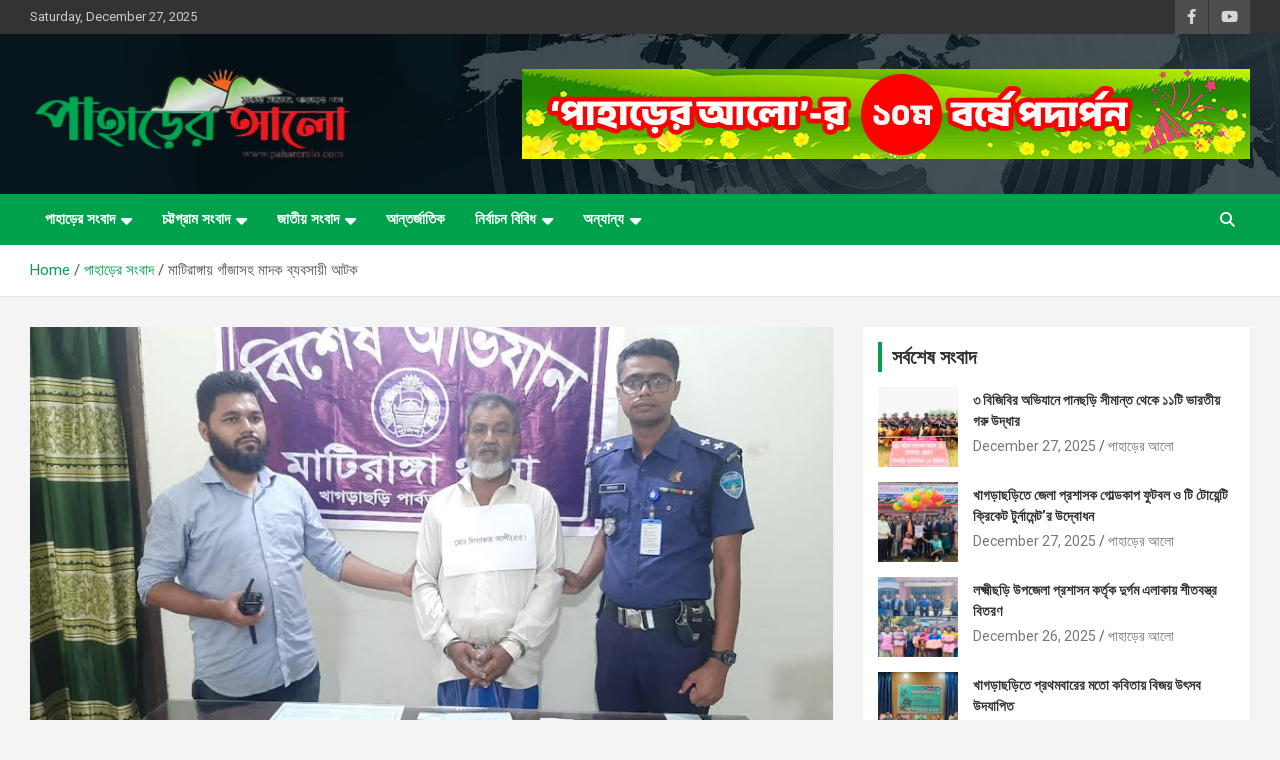

--- FILE ---
content_type: text/html; charset=UTF-8
request_url: https://pahareralo.com/%E0%A6%AE%E0%A6%BE%E0%A6%9F%E0%A6%BF%E0%A6%B0%E0%A6%BE%E0%A6%99%E0%A7%8D%E0%A6%97%E0%A6%BE%E0%A7%9F-%E0%A6%97%E0%A6%BE%E0%A6%81%E0%A6%9C%E0%A6%BE%E0%A6%B8%E0%A6%B9-%E0%A6%AE%E0%A6%BE%E0%A6%A6%E0%A6%95/
body_size: 28547
content:
<!doctype html>
<html lang="en-US">
<head>
	<meta charset="UTF-8">
	<meta name="viewport" content="width=device-width, initial-scale=1, shrink-to-fit=no">
	<link rel="profile" href="https://gmpg.org/xfn/11">

	<meta name='robots' content='index, follow, max-image-preview:large, max-snippet:-1, max-video-preview:-1' />
	<style>img:is([sizes="auto" i], [sizes^="auto," i]) { contain-intrinsic-size: 3000px 1500px }</style>
	
	<!-- This site is optimized with the Yoast SEO plugin v26.4 - https://yoast.com/wordpress/plugins/seo/ -->
	<title>মাটিরাঙ্গায় গাঁজাসহ মাদক ব্যবসায়ী আটক - পাহাড়ের আলো</title>
	<link rel="canonical" href="https://pahareralo.com/মাটিরাঙ্গায়-গাঁজাসহ-মাদক/" />
	<meta property="og:locale" content="en_US" />
	<meta property="og:type" content="article" />
	<meta property="og:title" content="মাটিরাঙ্গায় গাঁজাসহ মাদক ব্যবসায়ী আটক - পাহাড়ের আলো" />
	<meta property="og:description" content="শেয়ার করুনখাগড়াছড়ি প্রতিনিধি: মাটিরাঙ্গা উপজেলার বেলছড়িতে বিশেষ অভিযান চালিয়ে গাঁজাসহ মাদক ব্যবসায়ী মোঃ লিয়াকত আলী (৫৫) কে আটক করেছে থানা পুলিশ। মাটিরাঙ্গা থানার অফিসার ইনচার্জ মুহাম্মদ আলীর নেতৃত্বে পুলিশের একটি&hellip;" />
	<meta property="og:url" content="https://pahareralo.com/মাটিরাঙ্গায়-গাঁজাসহ-মাদক/" />
	<meta property="og:site_name" content="পাহাড়ের আলো" />
	<meta property="article:publisher" content="https://web.facebook.com/1824947317718669" />
	<meta property="article:published_time" content="2022-09-07T14:55:46+00:00" />
	<meta property="og:image" content="https://pahareralo.com/wp-content/uploads/2022/09/0-4.jpg" />
	<meta property="og:image:width" content="856" />
	<meta property="og:image:height" content="642" />
	<meta property="og:image:type" content="image/jpeg" />
	<meta name="author" content="পাহাড়ের আলো" />
	<meta name="twitter:card" content="summary_large_image" />
	<meta name="twitter:label1" content="Written by" />
	<meta name="twitter:data1" content="পাহাড়ের আলো" />
	<script type="application/ld+json" class="yoast-schema-graph">{"@context":"https://schema.org","@graph":[{"@type":"Article","@id":"https://pahareralo.com/%e0%a6%ae%e0%a6%be%e0%a6%9f%e0%a6%bf%e0%a6%b0%e0%a6%be%e0%a6%99%e0%a7%8d%e0%a6%97%e0%a6%be%e0%a7%9f-%e0%a6%97%e0%a6%be%e0%a6%81%e0%a6%9c%e0%a6%be%e0%a6%b8%e0%a6%b9-%e0%a6%ae%e0%a6%be%e0%a6%a6%e0%a6%95/#article","isPartOf":{"@id":"https://pahareralo.com/%e0%a6%ae%e0%a6%be%e0%a6%9f%e0%a6%bf%e0%a6%b0%e0%a6%be%e0%a6%99%e0%a7%8d%e0%a6%97%e0%a6%be%e0%a7%9f-%e0%a6%97%e0%a6%be%e0%a6%81%e0%a6%9c%e0%a6%be%e0%a6%b8%e0%a6%b9-%e0%a6%ae%e0%a6%be%e0%a6%a6%e0%a6%95/"},"author":{"name":"পাহাড়ের আলো","@id":"https://pahareralo.com/#/schema/person/77ab01d63d30d2ce4142edb056c850ab"},"headline":"মাটিরাঙ্গায় গাঁজাসহ মাদক ব্যবসায়ী আটক","datePublished":"2022-09-07T14:55:46+00:00","mainEntityOfPage":{"@id":"https://pahareralo.com/%e0%a6%ae%e0%a6%be%e0%a6%9f%e0%a6%bf%e0%a6%b0%e0%a6%be%e0%a6%99%e0%a7%8d%e0%a6%97%e0%a6%be%e0%a7%9f-%e0%a6%97%e0%a6%be%e0%a6%81%e0%a6%9c%e0%a6%be%e0%a6%b8%e0%a6%b9-%e0%a6%ae%e0%a6%be%e0%a6%a6%e0%a6%95/"},"wordCount":0,"publisher":{"@id":"https://pahareralo.com/#organization"},"image":{"@id":"https://pahareralo.com/%e0%a6%ae%e0%a6%be%e0%a6%9f%e0%a6%bf%e0%a6%b0%e0%a6%be%e0%a6%99%e0%a7%8d%e0%a6%97%e0%a6%be%e0%a7%9f-%e0%a6%97%e0%a6%be%e0%a6%81%e0%a6%9c%e0%a6%be%e0%a6%b8%e0%a6%b9-%e0%a6%ae%e0%a6%be%e0%a6%a6%e0%a6%95/#primaryimage"},"thumbnailUrl":"https://pahareralo.com/wp-content/uploads/2022/09/0-4.jpg","articleSection":["খাগড়াছড়ি","খাগড়াছড়ি সংবাদ","পাহাড়ের সংবাদ","মাটিরাঙ্গা","শিরোনাম","স্লাইড নিউজ"],"inLanguage":"en-US"},{"@type":"WebPage","@id":"https://pahareralo.com/%e0%a6%ae%e0%a6%be%e0%a6%9f%e0%a6%bf%e0%a6%b0%e0%a6%be%e0%a6%99%e0%a7%8d%e0%a6%97%e0%a6%be%e0%a7%9f-%e0%a6%97%e0%a6%be%e0%a6%81%e0%a6%9c%e0%a6%be%e0%a6%b8%e0%a6%b9-%e0%a6%ae%e0%a6%be%e0%a6%a6%e0%a6%95/","url":"https://pahareralo.com/%e0%a6%ae%e0%a6%be%e0%a6%9f%e0%a6%bf%e0%a6%b0%e0%a6%be%e0%a6%99%e0%a7%8d%e0%a6%97%e0%a6%be%e0%a7%9f-%e0%a6%97%e0%a6%be%e0%a6%81%e0%a6%9c%e0%a6%be%e0%a6%b8%e0%a6%b9-%e0%a6%ae%e0%a6%be%e0%a6%a6%e0%a6%95/","name":"মাটিরাঙ্গায় গাঁজাসহ মাদক ব্যবসায়ী আটক - পাহাড়ের আলো","isPartOf":{"@id":"https://pahareralo.com/#website"},"primaryImageOfPage":{"@id":"https://pahareralo.com/%e0%a6%ae%e0%a6%be%e0%a6%9f%e0%a6%bf%e0%a6%b0%e0%a6%be%e0%a6%99%e0%a7%8d%e0%a6%97%e0%a6%be%e0%a7%9f-%e0%a6%97%e0%a6%be%e0%a6%81%e0%a6%9c%e0%a6%be%e0%a6%b8%e0%a6%b9-%e0%a6%ae%e0%a6%be%e0%a6%a6%e0%a6%95/#primaryimage"},"image":{"@id":"https://pahareralo.com/%e0%a6%ae%e0%a6%be%e0%a6%9f%e0%a6%bf%e0%a6%b0%e0%a6%be%e0%a6%99%e0%a7%8d%e0%a6%97%e0%a6%be%e0%a7%9f-%e0%a6%97%e0%a6%be%e0%a6%81%e0%a6%9c%e0%a6%be%e0%a6%b8%e0%a6%b9-%e0%a6%ae%e0%a6%be%e0%a6%a6%e0%a6%95/#primaryimage"},"thumbnailUrl":"https://pahareralo.com/wp-content/uploads/2022/09/0-4.jpg","datePublished":"2022-09-07T14:55:46+00:00","breadcrumb":{"@id":"https://pahareralo.com/%e0%a6%ae%e0%a6%be%e0%a6%9f%e0%a6%bf%e0%a6%b0%e0%a6%be%e0%a6%99%e0%a7%8d%e0%a6%97%e0%a6%be%e0%a7%9f-%e0%a6%97%e0%a6%be%e0%a6%81%e0%a6%9c%e0%a6%be%e0%a6%b8%e0%a6%b9-%e0%a6%ae%e0%a6%be%e0%a6%a6%e0%a6%95/#breadcrumb"},"inLanguage":"en-US","potentialAction":[{"@type":"ReadAction","target":["https://pahareralo.com/%e0%a6%ae%e0%a6%be%e0%a6%9f%e0%a6%bf%e0%a6%b0%e0%a6%be%e0%a6%99%e0%a7%8d%e0%a6%97%e0%a6%be%e0%a7%9f-%e0%a6%97%e0%a6%be%e0%a6%81%e0%a6%9c%e0%a6%be%e0%a6%b8%e0%a6%b9-%e0%a6%ae%e0%a6%be%e0%a6%a6%e0%a6%95/"]}]},{"@type":"ImageObject","inLanguage":"en-US","@id":"https://pahareralo.com/%e0%a6%ae%e0%a6%be%e0%a6%9f%e0%a6%bf%e0%a6%b0%e0%a6%be%e0%a6%99%e0%a7%8d%e0%a6%97%e0%a6%be%e0%a7%9f-%e0%a6%97%e0%a6%be%e0%a6%81%e0%a6%9c%e0%a6%be%e0%a6%b8%e0%a6%b9-%e0%a6%ae%e0%a6%be%e0%a6%a6%e0%a6%95/#primaryimage","url":"https://pahareralo.com/wp-content/uploads/2022/09/0-4.jpg","contentUrl":"https://pahareralo.com/wp-content/uploads/2022/09/0-4.jpg","width":856,"height":642},{"@type":"BreadcrumbList","@id":"https://pahareralo.com/%e0%a6%ae%e0%a6%be%e0%a6%9f%e0%a6%bf%e0%a6%b0%e0%a6%be%e0%a6%99%e0%a7%8d%e0%a6%97%e0%a6%be%e0%a7%9f-%e0%a6%97%e0%a6%be%e0%a6%81%e0%a6%9c%e0%a6%be%e0%a6%b8%e0%a6%b9-%e0%a6%ae%e0%a6%be%e0%a6%a6%e0%a6%95/#breadcrumb","itemListElement":[{"@type":"ListItem","position":1,"name":"Blog","item":"https://pahareralo.com/blog/"},{"@type":"ListItem","position":2,"name":"মাটিরাঙ্গায় গাঁজাসহ মাদক ব্যবসায়ী আটক"}]},{"@type":"WebSite","@id":"https://pahareralo.com/#website","url":"https://pahareralo.com/","name":"পাহাড়ের আলো","description":"সত্যের সন্ধানে, পাহাড়ের পথে","publisher":{"@id":"https://pahareralo.com/#organization"},"potentialAction":[{"@type":"SearchAction","target":{"@type":"EntryPoint","urlTemplate":"https://pahareralo.com/?s={search_term_string}"},"query-input":{"@type":"PropertyValueSpecification","valueRequired":true,"valueName":"search_term_string"}}],"inLanguage":"en-US"},{"@type":"Organization","@id":"https://pahareralo.com/#organization","name":"পাহাড়ের আলো","url":"https://pahareralo.com/","logo":{"@type":"ImageObject","inLanguage":"en-US","@id":"https://pahareralo.com/#/schema/logo/image/","url":"https://pahareralo.com/wp-content/uploads/2025/07/logo-paharer-alo.png","contentUrl":"https://pahareralo.com/wp-content/uploads/2025/07/logo-paharer-alo.png","width":323,"height":100,"caption":"পাহাড়ের আলো"},"image":{"@id":"https://pahareralo.com/#/schema/logo/image/"},"sameAs":["https://web.facebook.com/1824947317718669"]},{"@type":"Person","@id":"https://pahareralo.com/#/schema/person/77ab01d63d30d2ce4142edb056c850ab","name":"পাহাড়ের আলো","image":{"@type":"ImageObject","inLanguage":"en-US","@id":"https://pahareralo.com/#/schema/person/image/","url":"https://secure.gravatar.com/avatar/36210715442c088ee4d467a08e023f3847e79ff3d2bb28dd3b531fa0b6d3555a?s=96&d=mm&r=g","contentUrl":"https://secure.gravatar.com/avatar/36210715442c088ee4d467a08e023f3847e79ff3d2bb28dd3b531fa0b6d3555a?s=96&d=mm&r=g","caption":"পাহাড়ের আলো"},"description":"সর্বাধিক জনপ্রিয় অনলাইন নিউজ পোর্টাল। সর্বশেষ সংবাদ সবার আগে জানতে চোখ রাখুন পাহাড়ের আলোতে।","sameAs":["https://pahareralo.com"],"url":"https://pahareralo.com/author/adminpahar/"}]}</script>
	<!-- / Yoast SEO plugin. -->


<link rel='dns-prefetch' href='//fonts.googleapis.com' />
<link rel="alternate" type="application/rss+xml" title="পাহাড়ের আলো &raquo; Feed" href="https://pahareralo.com/feed/" />
<link rel="alternate" type="application/rss+xml" title="পাহাড়ের আলো &raquo; Comments Feed" href="https://pahareralo.com/comments/feed/" />
<link rel="alternate" type="application/rss+xml" title="পাহাড়ের আলো &raquo; মাটিরাঙ্গায় গাঁজাসহ মাদক ব্যবসায়ী আটক Comments Feed" href="https://pahareralo.com/%e0%a6%ae%e0%a6%be%e0%a6%9f%e0%a6%bf%e0%a6%b0%e0%a6%be%e0%a6%99%e0%a7%8d%e0%a6%97%e0%a6%be%e0%a7%9f-%e0%a6%97%e0%a6%be%e0%a6%81%e0%a6%9c%e0%a6%be%e0%a6%b8%e0%a6%b9-%e0%a6%ae%e0%a6%be%e0%a6%a6%e0%a6%95/feed/" />
<script type="text/javascript">
/* <![CDATA[ */
window._wpemojiSettings = {"baseUrl":"https:\/\/s.w.org\/images\/core\/emoji\/16.0.1\/72x72\/","ext":".png","svgUrl":"https:\/\/s.w.org\/images\/core\/emoji\/16.0.1\/svg\/","svgExt":".svg","source":{"concatemoji":"https:\/\/pahareralo.com\/wp-includes\/js\/wp-emoji-release.min.js?ver=6.8.3"}};
/*! This file is auto-generated */
!function(s,n){var o,i,e;function c(e){try{var t={supportTests:e,timestamp:(new Date).valueOf()};sessionStorage.setItem(o,JSON.stringify(t))}catch(e){}}function p(e,t,n){e.clearRect(0,0,e.canvas.width,e.canvas.height),e.fillText(t,0,0);var t=new Uint32Array(e.getImageData(0,0,e.canvas.width,e.canvas.height).data),a=(e.clearRect(0,0,e.canvas.width,e.canvas.height),e.fillText(n,0,0),new Uint32Array(e.getImageData(0,0,e.canvas.width,e.canvas.height).data));return t.every(function(e,t){return e===a[t]})}function u(e,t){e.clearRect(0,0,e.canvas.width,e.canvas.height),e.fillText(t,0,0);for(var n=e.getImageData(16,16,1,1),a=0;a<n.data.length;a++)if(0!==n.data[a])return!1;return!0}function f(e,t,n,a){switch(t){case"flag":return n(e,"\ud83c\udff3\ufe0f\u200d\u26a7\ufe0f","\ud83c\udff3\ufe0f\u200b\u26a7\ufe0f")?!1:!n(e,"\ud83c\udde8\ud83c\uddf6","\ud83c\udde8\u200b\ud83c\uddf6")&&!n(e,"\ud83c\udff4\udb40\udc67\udb40\udc62\udb40\udc65\udb40\udc6e\udb40\udc67\udb40\udc7f","\ud83c\udff4\u200b\udb40\udc67\u200b\udb40\udc62\u200b\udb40\udc65\u200b\udb40\udc6e\u200b\udb40\udc67\u200b\udb40\udc7f");case"emoji":return!a(e,"\ud83e\udedf")}return!1}function g(e,t,n,a){var r="undefined"!=typeof WorkerGlobalScope&&self instanceof WorkerGlobalScope?new OffscreenCanvas(300,150):s.createElement("canvas"),o=r.getContext("2d",{willReadFrequently:!0}),i=(o.textBaseline="top",o.font="600 32px Arial",{});return e.forEach(function(e){i[e]=t(o,e,n,a)}),i}function t(e){var t=s.createElement("script");t.src=e,t.defer=!0,s.head.appendChild(t)}"undefined"!=typeof Promise&&(o="wpEmojiSettingsSupports",i=["flag","emoji"],n.supports={everything:!0,everythingExceptFlag:!0},e=new Promise(function(e){s.addEventListener("DOMContentLoaded",e,{once:!0})}),new Promise(function(t){var n=function(){try{var e=JSON.parse(sessionStorage.getItem(o));if("object"==typeof e&&"number"==typeof e.timestamp&&(new Date).valueOf()<e.timestamp+604800&&"object"==typeof e.supportTests)return e.supportTests}catch(e){}return null}();if(!n){if("undefined"!=typeof Worker&&"undefined"!=typeof OffscreenCanvas&&"undefined"!=typeof URL&&URL.createObjectURL&&"undefined"!=typeof Blob)try{var e="postMessage("+g.toString()+"("+[JSON.stringify(i),f.toString(),p.toString(),u.toString()].join(",")+"));",a=new Blob([e],{type:"text/javascript"}),r=new Worker(URL.createObjectURL(a),{name:"wpTestEmojiSupports"});return void(r.onmessage=function(e){c(n=e.data),r.terminate(),t(n)})}catch(e){}c(n=g(i,f,p,u))}t(n)}).then(function(e){for(var t in e)n.supports[t]=e[t],n.supports.everything=n.supports.everything&&n.supports[t],"flag"!==t&&(n.supports.everythingExceptFlag=n.supports.everythingExceptFlag&&n.supports[t]);n.supports.everythingExceptFlag=n.supports.everythingExceptFlag&&!n.supports.flag,n.DOMReady=!1,n.readyCallback=function(){n.DOMReady=!0}}).then(function(){return e}).then(function(){var e;n.supports.everything||(n.readyCallback(),(e=n.source||{}).concatemoji?t(e.concatemoji):e.wpemoji&&e.twemoji&&(t(e.twemoji),t(e.wpemoji)))}))}((window,document),window._wpemojiSettings);
/* ]]> */
</script>

<style id='wp-emoji-styles-inline-css' type='text/css'>

	img.wp-smiley, img.emoji {
		display: inline !important;
		border: none !important;
		box-shadow: none !important;
		height: 1em !important;
		width: 1em !important;
		margin: 0 0.07em !important;
		vertical-align: -0.1em !important;
		background: none !important;
		padding: 0 !important;
	}
</style>
<link rel='stylesheet' id='wp-block-library-css' href='https://pahareralo.com/wp-includes/css/dist/block-library/style.min.css?ver=6.8.3' type='text/css' media='all' />
<style id='classic-theme-styles-inline-css' type='text/css'>
/*! This file is auto-generated */
.wp-block-button__link{color:#fff;background-color:#32373c;border-radius:9999px;box-shadow:none;text-decoration:none;padding:calc(.667em + 2px) calc(1.333em + 2px);font-size:1.125em}.wp-block-file__button{background:#32373c;color:#fff;text-decoration:none}
</style>
<style id='global-styles-inline-css' type='text/css'>
:root{--wp--preset--aspect-ratio--square: 1;--wp--preset--aspect-ratio--4-3: 4/3;--wp--preset--aspect-ratio--3-4: 3/4;--wp--preset--aspect-ratio--3-2: 3/2;--wp--preset--aspect-ratio--2-3: 2/3;--wp--preset--aspect-ratio--16-9: 16/9;--wp--preset--aspect-ratio--9-16: 9/16;--wp--preset--color--black: #000000;--wp--preset--color--cyan-bluish-gray: #abb8c3;--wp--preset--color--white: #ffffff;--wp--preset--color--pale-pink: #f78da7;--wp--preset--color--vivid-red: #cf2e2e;--wp--preset--color--luminous-vivid-orange: #ff6900;--wp--preset--color--luminous-vivid-amber: #fcb900;--wp--preset--color--light-green-cyan: #7bdcb5;--wp--preset--color--vivid-green-cyan: #00d084;--wp--preset--color--pale-cyan-blue: #8ed1fc;--wp--preset--color--vivid-cyan-blue: #0693e3;--wp--preset--color--vivid-purple: #9b51e0;--wp--preset--gradient--vivid-cyan-blue-to-vivid-purple: linear-gradient(135deg,rgba(6,147,227,1) 0%,rgb(155,81,224) 100%);--wp--preset--gradient--light-green-cyan-to-vivid-green-cyan: linear-gradient(135deg,rgb(122,220,180) 0%,rgb(0,208,130) 100%);--wp--preset--gradient--luminous-vivid-amber-to-luminous-vivid-orange: linear-gradient(135deg,rgba(252,185,0,1) 0%,rgba(255,105,0,1) 100%);--wp--preset--gradient--luminous-vivid-orange-to-vivid-red: linear-gradient(135deg,rgba(255,105,0,1) 0%,rgb(207,46,46) 100%);--wp--preset--gradient--very-light-gray-to-cyan-bluish-gray: linear-gradient(135deg,rgb(238,238,238) 0%,rgb(169,184,195) 100%);--wp--preset--gradient--cool-to-warm-spectrum: linear-gradient(135deg,rgb(74,234,220) 0%,rgb(151,120,209) 20%,rgb(207,42,186) 40%,rgb(238,44,130) 60%,rgb(251,105,98) 80%,rgb(254,248,76) 100%);--wp--preset--gradient--blush-light-purple: linear-gradient(135deg,rgb(255,206,236) 0%,rgb(152,150,240) 100%);--wp--preset--gradient--blush-bordeaux: linear-gradient(135deg,rgb(254,205,165) 0%,rgb(254,45,45) 50%,rgb(107,0,62) 100%);--wp--preset--gradient--luminous-dusk: linear-gradient(135deg,rgb(255,203,112) 0%,rgb(199,81,192) 50%,rgb(65,88,208) 100%);--wp--preset--gradient--pale-ocean: linear-gradient(135deg,rgb(255,245,203) 0%,rgb(182,227,212) 50%,rgb(51,167,181) 100%);--wp--preset--gradient--electric-grass: linear-gradient(135deg,rgb(202,248,128) 0%,rgb(113,206,126) 100%);--wp--preset--gradient--midnight: linear-gradient(135deg,rgb(2,3,129) 0%,rgb(40,116,252) 100%);--wp--preset--font-size--small: 13px;--wp--preset--font-size--medium: 20px;--wp--preset--font-size--large: 36px;--wp--preset--font-size--x-large: 42px;--wp--preset--spacing--20: 0.44rem;--wp--preset--spacing--30: 0.67rem;--wp--preset--spacing--40: 1rem;--wp--preset--spacing--50: 1.5rem;--wp--preset--spacing--60: 2.25rem;--wp--preset--spacing--70: 3.38rem;--wp--preset--spacing--80: 5.06rem;--wp--preset--shadow--natural: 6px 6px 9px rgba(0, 0, 0, 0.2);--wp--preset--shadow--deep: 12px 12px 50px rgba(0, 0, 0, 0.4);--wp--preset--shadow--sharp: 6px 6px 0px rgba(0, 0, 0, 0.2);--wp--preset--shadow--outlined: 6px 6px 0px -3px rgba(255, 255, 255, 1), 6px 6px rgba(0, 0, 0, 1);--wp--preset--shadow--crisp: 6px 6px 0px rgba(0, 0, 0, 1);}:where(.is-layout-flex){gap: 0.5em;}:where(.is-layout-grid){gap: 0.5em;}body .is-layout-flex{display: flex;}.is-layout-flex{flex-wrap: wrap;align-items: center;}.is-layout-flex > :is(*, div){margin: 0;}body .is-layout-grid{display: grid;}.is-layout-grid > :is(*, div){margin: 0;}:where(.wp-block-columns.is-layout-flex){gap: 2em;}:where(.wp-block-columns.is-layout-grid){gap: 2em;}:where(.wp-block-post-template.is-layout-flex){gap: 1.25em;}:where(.wp-block-post-template.is-layout-grid){gap: 1.25em;}.has-black-color{color: var(--wp--preset--color--black) !important;}.has-cyan-bluish-gray-color{color: var(--wp--preset--color--cyan-bluish-gray) !important;}.has-white-color{color: var(--wp--preset--color--white) !important;}.has-pale-pink-color{color: var(--wp--preset--color--pale-pink) !important;}.has-vivid-red-color{color: var(--wp--preset--color--vivid-red) !important;}.has-luminous-vivid-orange-color{color: var(--wp--preset--color--luminous-vivid-orange) !important;}.has-luminous-vivid-amber-color{color: var(--wp--preset--color--luminous-vivid-amber) !important;}.has-light-green-cyan-color{color: var(--wp--preset--color--light-green-cyan) !important;}.has-vivid-green-cyan-color{color: var(--wp--preset--color--vivid-green-cyan) !important;}.has-pale-cyan-blue-color{color: var(--wp--preset--color--pale-cyan-blue) !important;}.has-vivid-cyan-blue-color{color: var(--wp--preset--color--vivid-cyan-blue) !important;}.has-vivid-purple-color{color: var(--wp--preset--color--vivid-purple) !important;}.has-black-background-color{background-color: var(--wp--preset--color--black) !important;}.has-cyan-bluish-gray-background-color{background-color: var(--wp--preset--color--cyan-bluish-gray) !important;}.has-white-background-color{background-color: var(--wp--preset--color--white) !important;}.has-pale-pink-background-color{background-color: var(--wp--preset--color--pale-pink) !important;}.has-vivid-red-background-color{background-color: var(--wp--preset--color--vivid-red) !important;}.has-luminous-vivid-orange-background-color{background-color: var(--wp--preset--color--luminous-vivid-orange) !important;}.has-luminous-vivid-amber-background-color{background-color: var(--wp--preset--color--luminous-vivid-amber) !important;}.has-light-green-cyan-background-color{background-color: var(--wp--preset--color--light-green-cyan) !important;}.has-vivid-green-cyan-background-color{background-color: var(--wp--preset--color--vivid-green-cyan) !important;}.has-pale-cyan-blue-background-color{background-color: var(--wp--preset--color--pale-cyan-blue) !important;}.has-vivid-cyan-blue-background-color{background-color: var(--wp--preset--color--vivid-cyan-blue) !important;}.has-vivid-purple-background-color{background-color: var(--wp--preset--color--vivid-purple) !important;}.has-black-border-color{border-color: var(--wp--preset--color--black) !important;}.has-cyan-bluish-gray-border-color{border-color: var(--wp--preset--color--cyan-bluish-gray) !important;}.has-white-border-color{border-color: var(--wp--preset--color--white) !important;}.has-pale-pink-border-color{border-color: var(--wp--preset--color--pale-pink) !important;}.has-vivid-red-border-color{border-color: var(--wp--preset--color--vivid-red) !important;}.has-luminous-vivid-orange-border-color{border-color: var(--wp--preset--color--luminous-vivid-orange) !important;}.has-luminous-vivid-amber-border-color{border-color: var(--wp--preset--color--luminous-vivid-amber) !important;}.has-light-green-cyan-border-color{border-color: var(--wp--preset--color--light-green-cyan) !important;}.has-vivid-green-cyan-border-color{border-color: var(--wp--preset--color--vivid-green-cyan) !important;}.has-pale-cyan-blue-border-color{border-color: var(--wp--preset--color--pale-cyan-blue) !important;}.has-vivid-cyan-blue-border-color{border-color: var(--wp--preset--color--vivid-cyan-blue) !important;}.has-vivid-purple-border-color{border-color: var(--wp--preset--color--vivid-purple) !important;}.has-vivid-cyan-blue-to-vivid-purple-gradient-background{background: var(--wp--preset--gradient--vivid-cyan-blue-to-vivid-purple) !important;}.has-light-green-cyan-to-vivid-green-cyan-gradient-background{background: var(--wp--preset--gradient--light-green-cyan-to-vivid-green-cyan) !important;}.has-luminous-vivid-amber-to-luminous-vivid-orange-gradient-background{background: var(--wp--preset--gradient--luminous-vivid-amber-to-luminous-vivid-orange) !important;}.has-luminous-vivid-orange-to-vivid-red-gradient-background{background: var(--wp--preset--gradient--luminous-vivid-orange-to-vivid-red) !important;}.has-very-light-gray-to-cyan-bluish-gray-gradient-background{background: var(--wp--preset--gradient--very-light-gray-to-cyan-bluish-gray) !important;}.has-cool-to-warm-spectrum-gradient-background{background: var(--wp--preset--gradient--cool-to-warm-spectrum) !important;}.has-blush-light-purple-gradient-background{background: var(--wp--preset--gradient--blush-light-purple) !important;}.has-blush-bordeaux-gradient-background{background: var(--wp--preset--gradient--blush-bordeaux) !important;}.has-luminous-dusk-gradient-background{background: var(--wp--preset--gradient--luminous-dusk) !important;}.has-pale-ocean-gradient-background{background: var(--wp--preset--gradient--pale-ocean) !important;}.has-electric-grass-gradient-background{background: var(--wp--preset--gradient--electric-grass) !important;}.has-midnight-gradient-background{background: var(--wp--preset--gradient--midnight) !important;}.has-small-font-size{font-size: var(--wp--preset--font-size--small) !important;}.has-medium-font-size{font-size: var(--wp--preset--font-size--medium) !important;}.has-large-font-size{font-size: var(--wp--preset--font-size--large) !important;}.has-x-large-font-size{font-size: var(--wp--preset--font-size--x-large) !important;}
:where(.wp-block-post-template.is-layout-flex){gap: 1.25em;}:where(.wp-block-post-template.is-layout-grid){gap: 1.25em;}
:where(.wp-block-columns.is-layout-flex){gap: 2em;}:where(.wp-block-columns.is-layout-grid){gap: 2em;}
:root :where(.wp-block-pullquote){font-size: 1.5em;line-height: 1.6;}
</style>
<link rel='stylesheet' id='bootstrap-style-css' href='https://pahareralo.com/wp-content/themes/newscard/assets/library/bootstrap/css/bootstrap.min.css?ver=4.0.0' type='text/css' media='all' />
<link rel='stylesheet' id='font-awesome-style-css' href='https://pahareralo.com/wp-content/themes/newscard/assets/library/font-awesome/css/all.min.css?ver=6.8.3' type='text/css' media='all' />
<link rel='stylesheet' id='newscard-google-fonts-css' href='//fonts.googleapis.com/css?family=Roboto%3A100%2C300%2C300i%2C400%2C400i%2C500%2C500i%2C700%2C700i&#038;ver=6.8.3' type='text/css' media='all' />
<link rel='stylesheet' id='newscard-style-css' href='https://pahareralo.com/wp-content/themes/newscard/style.css?ver=6.8.3' type='text/css' media='all' />
<link rel='stylesheet' id='heateor_sss_frontend_css-css' href='https://pahareralo.com/wp-content/plugins/sassy-social-share/public/css/sassy-social-share-public.css?ver=3.3.79' type='text/css' media='all' />
<style id='heateor_sss_frontend_css-inline-css' type='text/css'>
.heateor_sss_button_instagram span.heateor_sss_svg,a.heateor_sss_instagram span.heateor_sss_svg{background:radial-gradient(circle at 30% 107%,#fdf497 0,#fdf497 5%,#fd5949 45%,#d6249f 60%,#285aeb 90%)}.heateor_sss_horizontal_sharing .heateor_sss_svg,.heateor_sss_standard_follow_icons_container .heateor_sss_svg{color:#fff;border-width:0px;border-style:solid;border-color:transparent}.heateor_sss_horizontal_sharing .heateorSssTCBackground{color:#666}.heateor_sss_horizontal_sharing span.heateor_sss_svg:hover,.heateor_sss_standard_follow_icons_container span.heateor_sss_svg:hover{border-color:transparent;}.heateor_sss_vertical_sharing span.heateor_sss_svg,.heateor_sss_floating_follow_icons_container span.heateor_sss_svg{color:#fff;border-width:0px;border-style:solid;border-color:transparent;}.heateor_sss_vertical_sharing .heateorSssTCBackground{color:#666;}.heateor_sss_vertical_sharing span.heateor_sss_svg:hover,.heateor_sss_floating_follow_icons_container span.heateor_sss_svg:hover{border-color:transparent;}@media screen and (max-width:783px) {.heateor_sss_vertical_sharing{display:none!important}}
</style>
<script type="text/javascript" src="https://pahareralo.com/wp-includes/js/jquery/jquery.min.js?ver=3.7.1" id="jquery-core-js"></script>
<script type="text/javascript" src="https://pahareralo.com/wp-includes/js/jquery/jquery-migrate.min.js?ver=3.4.1" id="jquery-migrate-js"></script>
<!--[if lt IE 9]>
<script type="text/javascript" src="https://pahareralo.com/wp-content/themes/newscard/assets/js/html5.js?ver=3.7.3" id="html5-js"></script>
<![endif]-->
<link rel="https://api.w.org/" href="https://pahareralo.com/wp-json/" /><link rel="alternate" title="JSON" type="application/json" href="https://pahareralo.com/wp-json/wp/v2/posts/54283" /><link rel="EditURI" type="application/rsd+xml" title="RSD" href="https://pahareralo.com/xmlrpc.php?rsd" />
<meta name="generator" content="WordPress 6.8.3" />
<link rel='shortlink' href='https://pahareralo.com/?p=54283' />
<link rel="alternate" title="oEmbed (JSON)" type="application/json+oembed" href="https://pahareralo.com/wp-json/oembed/1.0/embed?url=https%3A%2F%2Fpahareralo.com%2F%25e0%25a6%25ae%25e0%25a6%25be%25e0%25a6%259f%25e0%25a6%25bf%25e0%25a6%25b0%25e0%25a6%25be%25e0%25a6%2599%25e0%25a7%258d%25e0%25a6%2597%25e0%25a6%25be%25e0%25a7%259f-%25e0%25a6%2597%25e0%25a6%25be%25e0%25a6%2581%25e0%25a6%259c%25e0%25a6%25be%25e0%25a6%25b8%25e0%25a6%25b9-%25e0%25a6%25ae%25e0%25a6%25be%25e0%25a6%25a6%25e0%25a6%2595%2F" />
<link rel="alternate" title="oEmbed (XML)" type="text/xml+oembed" href="https://pahareralo.com/wp-json/oembed/1.0/embed?url=https%3A%2F%2Fpahareralo.com%2F%25e0%25a6%25ae%25e0%25a6%25be%25e0%25a6%259f%25e0%25a6%25bf%25e0%25a6%25b0%25e0%25a6%25be%25e0%25a6%2599%25e0%25a7%258d%25e0%25a6%2597%25e0%25a6%25be%25e0%25a7%259f-%25e0%25a6%2597%25e0%25a6%25be%25e0%25a6%2581%25e0%25a6%259c%25e0%25a6%25be%25e0%25a6%25b8%25e0%25a6%25b9-%25e0%25a6%25ae%25e0%25a6%25be%25e0%25a6%25a6%25e0%25a6%2595%2F&#038;format=xml" />
<link rel="pingback" href="https://pahareralo.com/xmlrpc.php">		<style type="text/css">
					.site-title,
			.site-description {
				position: absolute;
				clip: rect(1px, 1px, 1px, 1px);
			}
				</style>
		<link rel="icon" href="https://pahareralo.com/wp-content/uploads/2025/07/cropped-logo-paharer-alo-32x32.png" sizes="32x32" />
<link rel="icon" href="https://pahareralo.com/wp-content/uploads/2025/07/cropped-logo-paharer-alo-192x192.png" sizes="192x192" />
<link rel="apple-touch-icon" href="https://pahareralo.com/wp-content/uploads/2025/07/cropped-logo-paharer-alo-180x180.png" />
<meta name="msapplication-TileImage" content="https://pahareralo.com/wp-content/uploads/2025/07/cropped-logo-paharer-alo-270x270.png" />
		<style type="text/css" id="wp-custom-css">
			.post-img-wrap + .entry-header .entry-meta .cat-links a, .post-img-wrap .entry-meta .cat-links a, .post-boxed .entry-meta .cat-links a, .post-block .entry-meta, .category-meta .cat-links { display: none;}

.post-boxed.inlined .entry-title, .post-block .entry-title {
    line-height: 1.5;
}
.post-boxed.inlined .entry-title, .featured-section .featured-post .post-boxed .entry-title, .featured-section .featured-post .post-block .entry-title, .featured-section .featured-slider .post-block .entry-header, .featured-stories .post-boxed .entry-title {
    font-size: 14px;
}

.featured-section .featured-slider .post-block .entry-title, .featured-section .featured-slider .post-block .entry-header, .post-boxed .entry-title, .post-boxed .entry-title, .post-block .entry-title, .post-boxed.main-post.inlined .entry-title  {
    font-size: 18px;
}

.featured-section .featured-post .post-block .entry-header, .featured-section .featured-slider .post-block .entry-header {
    background-color: rgba(0, 0, 0, 0.5);
}

h3{line-height: 1.5;}

.post-block .entry-title:hover {
    text-decoration: none;
}

.heateor_sss_sharing_container.heateor_sss_horizontal_sharing {
    margin: 10px 0;
}		</style>
		</head>

<body class="wp-singular post-template-default single single-post postid-54283 single-format-standard wp-custom-logo wp-theme-newscard theme-body group-blog entry-title-ellipsis">

<div id="page" class="site">
	<a class="skip-link screen-reader-text" href="#content">Skip to content</a>
	
	<header id="masthead" class="site-header">
					<div class="info-bar">
				<div class="container">
					<div class="row gutter-10">
						<div class="col col-sm contact-section">
							<div class="date">
								<ul><li>Saturday, December 27, 2025</li></ul>
							</div>
						</div><!-- .contact-section -->

													<div class="col-auto social-profiles order-md-3">
								
		<ul class="clearfix">
							<li><a target="_blank" rel="noopener noreferrer" href="https://www.facebook.com/profile.php?id=61569693428304"></a></li>
							<li><a target="_blank" rel="noopener noreferrer" href="https://www.youtube.com/@pahareralo4227"></a></li>
					</ul>
								</div><!-- .social-profile -->
											</div><!-- .row -->
          		</div><!-- .container -->
        	</div><!-- .infobar -->
        		<nav class="navbar navbar-expand-lg d-block">
			<div class="navbar-head navbar-bg-set"  style="background-image:url('https://pahareralo.com/wp-content/uploads/2025/07/header-bg.jpg');">
				<div class="container">
					<div class="row navbar-head-row align-items-center">
						<div class="col-lg-4">
							<div class="site-branding navbar-brand">
								<a href="https://pahareralo.com/" class="custom-logo-link" rel="home"><img width="323" height="100" src="https://pahareralo.com/wp-content/uploads/2025/07/logo-paharer-alo.png" class="custom-logo" alt="পাহাড়ের আলো" decoding="async" srcset="https://pahareralo.com/wp-content/uploads/2025/07/logo-paharer-alo.png 323w, https://pahareralo.com/wp-content/uploads/2025/07/logo-paharer-alo-300x93.png 300w" sizes="(max-width: 323px) 100vw, 323px" /></a>									<h2 class="site-title"><a href="https://pahareralo.com/" rel="home">পাহাড়ের আলো</a></h2>
																	<p class="site-description">সত্যের সন্ধানে, পাহাড়ের পথে</p>
															</div><!-- .site-branding .navbar-brand -->
						</div>
													<div class="col-lg-8 navbar-ad-section">
																	<img class="img-fluid" src="https://pahareralo.com/wp-content/uploads/2025/08/banner-ad.jpg" alt="Banner Add">
															</div>
											</div><!-- .row -->
				</div><!-- .container -->
			</div><!-- .navbar-head -->
			<div class="navigation-bar">
				<div class="navigation-bar-top">
					<div class="container">
						<button class="navbar-toggler menu-toggle" type="button" data-toggle="collapse" data-target="#navbarCollapse" aria-controls="navbarCollapse" aria-expanded="false" aria-label="Toggle navigation"></button>
						<span class="search-toggle"></span>
					</div><!-- .container -->
					<div class="search-bar">
						<div class="container">
							<div class="search-block off">
								<form action="https://pahareralo.com/" method="get" class="search-form">
	<label class="assistive-text"> Search </label>
	<div class="input-group">
		<input type="search" value="" placeholder="Search" class="form-control s" name="s">
		<div class="input-group-prepend">
			<button class="btn btn-theme">Search</button>
		</div>
	</div>
</form><!-- .search-form -->
							</div><!-- .search-box -->
						</div><!-- .container -->
					</div><!-- .search-bar -->
				</div><!-- .navigation-bar-top -->
				<div class="navbar-main">
					<div class="container">
						<div class="collapse navbar-collapse" id="navbarCollapse">
							<div id="site-navigation" class="main-navigation nav-uppercase" role="navigation">
								<ul class="nav-menu navbar-nav d-lg-block"><li id="menu-item-61539" class="menu-item menu-item-type-taxonomy menu-item-object-category current-post-ancestor current-menu-parent current-post-parent menu-item-has-children menu-item-61539"><a href="https://pahareralo.com/category/%e0%a6%aa%e0%a6%be%e0%a6%b9%e0%a6%be%e0%a7%9c%e0%a7%87%e0%a6%b0-%e0%a6%b8%e0%a6%82%e0%a6%ac%e0%a6%be%e0%a6%a6/">পাহাড়ের সংবাদ</a>
<ul class="sub-menu">
	<li id="menu-item-61540" class="menu-item menu-item-type-taxonomy menu-item-object-category current-post-ancestor current-menu-parent current-post-parent menu-item-has-children menu-item-61540"><a href="https://pahareralo.com/category/%e0%a6%aa%e0%a6%be%e0%a6%b9%e0%a6%be%e0%a7%9c%e0%a7%87%e0%a6%b0-%e0%a6%b8%e0%a6%82%e0%a6%ac%e0%a6%be%e0%a6%a6/%e0%a6%96%e0%a6%be%e0%a6%97%e0%a7%9c%e0%a6%be%e0%a6%9b%e0%a7%9c%e0%a6%bf/">খাগড়াছড়ি সংবাদ</a>
	<ul class="sub-menu">
		<li id="menu-item-61541" class="menu-item menu-item-type-taxonomy menu-item-object-category current-post-ancestor current-menu-parent current-post-parent menu-item-61541"><a href="https://pahareralo.com/category/%e0%a6%aa%e0%a6%be%e0%a6%b9%e0%a6%be%e0%a7%9c%e0%a7%87%e0%a6%b0-%e0%a6%b8%e0%a6%82%e0%a6%ac%e0%a6%be%e0%a6%a6/%e0%a6%96%e0%a6%be%e0%a6%97%e0%a7%9c%e0%a6%be%e0%a6%9b%e0%a7%9c%e0%a6%bf/%e0%a6%96%e0%a6%be%e0%a6%97%e0%a7%9c%e0%a6%be%e0%a6%9b%e0%a7%9c%e0%a6%bf-%e0%a6%96%e0%a6%be%e0%a6%97%e0%a7%9c%e0%a6%be%e0%a6%9b%e0%a7%9c%e0%a6%bf/">খাগড়াছড়ি</a></li>
		<li id="menu-item-61547" class="menu-item menu-item-type-taxonomy menu-item-object-category menu-item-61547"><a href="https://pahareralo.com/category/%e0%a6%aa%e0%a6%be%e0%a6%b9%e0%a6%be%e0%a7%9c%e0%a7%87%e0%a6%b0-%e0%a6%b8%e0%a6%82%e0%a6%ac%e0%a6%be%e0%a6%a6/%e0%a6%96%e0%a6%be%e0%a6%97%e0%a7%9c%e0%a6%be%e0%a6%9b%e0%a7%9c%e0%a6%bf/%e0%a6%aa%e0%a6%be%e0%a6%a8%e0%a6%9b%e0%a7%9c%e0%a6%bf/">পানছড়ি</a></li>
		<li id="menu-item-61543" class="menu-item menu-item-type-taxonomy menu-item-object-category menu-item-61543"><a href="https://pahareralo.com/category/%e0%a6%aa%e0%a6%be%e0%a6%b9%e0%a6%be%e0%a7%9c%e0%a7%87%e0%a6%b0-%e0%a6%b8%e0%a6%82%e0%a6%ac%e0%a6%be%e0%a6%a6/%e0%a6%96%e0%a6%be%e0%a6%97%e0%a7%9c%e0%a6%be%e0%a6%9b%e0%a7%9c%e0%a6%bf/%e0%a6%b2%e0%a6%95%e0%a7%8d%e0%a6%b7%e0%a7%8d%e0%a6%ae%e0%a7%80%e0%a6%9b%e0%a7%9c%e0%a6%bf/">লক্ষ্মীছড়ি</a></li>
		<li id="menu-item-61542" class="menu-item menu-item-type-taxonomy menu-item-object-category menu-item-61542"><a href="https://pahareralo.com/category/%e0%a6%aa%e0%a6%be%e0%a6%b9%e0%a6%be%e0%a7%9c%e0%a7%87%e0%a6%b0-%e0%a6%b8%e0%a6%82%e0%a6%ac%e0%a6%be%e0%a6%a6/%e0%a6%96%e0%a6%be%e0%a6%97%e0%a7%9c%e0%a6%be%e0%a6%9b%e0%a7%9c%e0%a6%bf/%e0%a6%ae%e0%a6%be%e0%a6%a8%e0%a6%bf%e0%a6%95%e0%a6%9b%e0%a7%9c%e0%a6%bf/">মানিকছড়ি</a></li>
		<li id="menu-item-61544" class="menu-item menu-item-type-taxonomy menu-item-object-category menu-item-61544"><a href="https://pahareralo.com/category/%e0%a6%aa%e0%a6%be%e0%a6%b9%e0%a6%be%e0%a7%9c%e0%a7%87%e0%a6%b0-%e0%a6%b8%e0%a6%82%e0%a6%ac%e0%a6%be%e0%a6%a6/%e0%a6%96%e0%a6%be%e0%a6%97%e0%a7%9c%e0%a6%be%e0%a6%9b%e0%a7%9c%e0%a6%bf/%e0%a6%b0%e0%a6%be%e0%a6%ae%e0%a6%97%e0%a7%9c/">রামগড়</a></li>
		<li id="menu-item-61545" class="menu-item menu-item-type-taxonomy menu-item-object-category menu-item-61545"><a href="https://pahareralo.com/category/%e0%a6%aa%e0%a6%be%e0%a6%b9%e0%a6%be%e0%a7%9c%e0%a7%87%e0%a6%b0-%e0%a6%b8%e0%a6%82%e0%a6%ac%e0%a6%be%e0%a6%a6/%e0%a6%96%e0%a6%be%e0%a6%97%e0%a7%9c%e0%a6%be%e0%a6%9b%e0%a7%9c%e0%a6%bf/%e0%a6%97%e0%a7%81%e0%a6%87%e0%a6%ae%e0%a6%be%e0%a6%b0%e0%a6%be/">গুইমারা</a></li>
		<li id="menu-item-61546" class="menu-item menu-item-type-taxonomy menu-item-object-category menu-item-61546"><a href="https://pahareralo.com/category/%e0%a6%aa%e0%a6%be%e0%a6%b9%e0%a6%be%e0%a7%9c%e0%a7%87%e0%a6%b0-%e0%a6%b8%e0%a6%82%e0%a6%ac%e0%a6%be%e0%a6%a6/%e0%a6%96%e0%a6%be%e0%a6%97%e0%a7%9c%e0%a6%be%e0%a6%9b%e0%a7%9c%e0%a6%bf/%e0%a6%a6%e0%a7%80%e0%a6%98%e0%a6%bf%e0%a6%a8%e0%a6%be%e0%a6%b2%e0%a6%be/">দীঘিনালা</a></li>
		<li id="menu-item-61553" class="menu-item menu-item-type-taxonomy menu-item-object-category menu-item-61553"><a href="https://pahareralo.com/category/%e0%a6%aa%e0%a6%be%e0%a6%b9%e0%a6%be%e0%a7%9c%e0%a7%87%e0%a6%b0-%e0%a6%b8%e0%a6%82%e0%a6%ac%e0%a6%be%e0%a6%a6/%e0%a6%96%e0%a6%be%e0%a6%97%e0%a7%9c%e0%a6%be%e0%a6%9b%e0%a7%9c%e0%a6%bf/%e0%a6%ae%e0%a6%b9%e0%a6%be%e0%a6%b2%e0%a6%9b%e0%a7%9c%e0%a6%bf/">মহালছড়ি</a></li>
		<li id="menu-item-61554" class="menu-item menu-item-type-taxonomy menu-item-object-category current-post-ancestor current-menu-parent current-post-parent menu-item-61554"><a href="https://pahareralo.com/category/%e0%a6%aa%e0%a6%be%e0%a6%b9%e0%a6%be%e0%a7%9c%e0%a7%87%e0%a6%b0-%e0%a6%b8%e0%a6%82%e0%a6%ac%e0%a6%be%e0%a6%a6/%e0%a6%96%e0%a6%be%e0%a6%97%e0%a7%9c%e0%a6%be%e0%a6%9b%e0%a7%9c%e0%a6%bf/%e0%a6%ae%e0%a6%be%e0%a6%9f%e0%a6%bf%e0%a6%b0%e0%a6%be%e0%a6%99%e0%a7%8d%e0%a6%97%e0%a6%be/">মাটিরাঙ্গা</a></li>
		<li id="menu-item-61555" class="menu-item menu-item-type-taxonomy menu-item-object-category menu-item-61555"><a href="https://pahareralo.com/category/%e0%a6%aa%e0%a6%be%e0%a6%b9%e0%a6%be%e0%a7%9c%e0%a7%87%e0%a6%b0-%e0%a6%b8%e0%a6%82%e0%a6%ac%e0%a6%be%e0%a6%a6/%e0%a6%96%e0%a6%be%e0%a6%97%e0%a7%9c%e0%a6%be%e0%a6%9b%e0%a7%9c%e0%a6%bf/%e0%a6%b0%e0%a6%be%e0%a6%ae%e0%a6%97%e0%a7%9c/">রামগড়</a></li>
	</ul>
</li>
	<li id="menu-item-61548" class="menu-item menu-item-type-taxonomy menu-item-object-category menu-item-has-children menu-item-61548"><a href="https://pahareralo.com/category/%e0%a6%aa%e0%a6%be%e0%a6%b9%e0%a6%be%e0%a7%9c%e0%a7%87%e0%a6%b0-%e0%a6%b8%e0%a6%82%e0%a6%ac%e0%a6%be%e0%a6%a6/%e0%a6%ac%e0%a6%be%e0%a6%a8%e0%a7%8d%e0%a6%a6%e0%a6%b0%e0%a6%ac%e0%a6%be%e0%a6%a8-%e0%a6%89%e0%a6%aa%e0%a6%9c%e0%a7%87%e0%a6%b2%e0%a6%be-%e0%a6%b8%e0%a6%82%e0%a6%ac%e0%a6%be%e0%a6%a6/">বান্দরবান সংবাদ</a>
	<ul class="sub-menu">
		<li id="menu-item-61552" class="menu-item menu-item-type-taxonomy menu-item-object-category menu-item-61552"><a href="https://pahareralo.com/category/%e0%a6%aa%e0%a6%be%e0%a6%b9%e0%a6%be%e0%a7%9c%e0%a7%87%e0%a6%b0-%e0%a6%b8%e0%a6%82%e0%a6%ac%e0%a6%be%e0%a6%a6/%e0%a6%ac%e0%a6%be%e0%a6%a8%e0%a7%8d%e0%a6%a6%e0%a6%b0%e0%a6%ac%e0%a6%be%e0%a6%a8-%e0%a6%89%e0%a6%aa%e0%a6%9c%e0%a7%87%e0%a6%b2%e0%a6%be-%e0%a6%b8%e0%a6%82%e0%a6%ac%e0%a6%be%e0%a6%a6/%e0%a6%ac%e0%a6%be%e0%a6%a8%e0%a7%8d%e0%a6%a6%e0%a6%b0%e0%a6%ac%e0%a6%be%e0%a6%a8/">বান্দরবান</a></li>
		<li id="menu-item-61549" class="menu-item menu-item-type-taxonomy menu-item-object-category menu-item-61549"><a href="https://pahareralo.com/category/%e0%a6%aa%e0%a6%be%e0%a6%b9%e0%a6%be%e0%a7%9c%e0%a7%87%e0%a6%b0-%e0%a6%b8%e0%a6%82%e0%a6%ac%e0%a6%be%e0%a6%a6/%e0%a6%ac%e0%a6%be%e0%a6%a8%e0%a7%8d%e0%a6%a6%e0%a6%b0%e0%a6%ac%e0%a6%be%e0%a6%a8-%e0%a6%89%e0%a6%aa%e0%a6%9c%e0%a7%87%e0%a6%b2%e0%a6%be-%e0%a6%b8%e0%a6%82%e0%a6%ac%e0%a6%be%e0%a6%a6/%e0%a6%86%e0%a6%b2%e0%a7%80-%e0%a6%95%e0%a6%a6%e0%a6%ae/">আলী কদম</a></li>
		<li id="menu-item-61550" class="menu-item menu-item-type-taxonomy menu-item-object-category menu-item-61550"><a href="https://pahareralo.com/category/%e0%a6%aa%e0%a6%be%e0%a6%b9%e0%a6%be%e0%a7%9c%e0%a7%87%e0%a6%b0-%e0%a6%b8%e0%a6%82%e0%a6%ac%e0%a6%be%e0%a6%a6/%e0%a6%ac%e0%a6%be%e0%a6%a8%e0%a7%8d%e0%a6%a6%e0%a6%b0%e0%a6%ac%e0%a6%be%e0%a6%a8-%e0%a6%89%e0%a6%aa%e0%a6%9c%e0%a7%87%e0%a6%b2%e0%a6%be-%e0%a6%b8%e0%a6%82%e0%a6%ac%e0%a6%be%e0%a6%a6/%e0%a6%a5%e0%a6%be%e0%a6%a8%e0%a6%9a%e0%a6%bf/">থানচি</a></li>
		<li id="menu-item-61551" class="menu-item menu-item-type-taxonomy menu-item-object-category menu-item-61551"><a href="https://pahareralo.com/category/%e0%a6%aa%e0%a6%be%e0%a6%b9%e0%a6%be%e0%a7%9c%e0%a7%87%e0%a6%b0-%e0%a6%b8%e0%a6%82%e0%a6%ac%e0%a6%be%e0%a6%a6/%e0%a6%ac%e0%a6%be%e0%a6%a8%e0%a7%8d%e0%a6%a6%e0%a6%b0%e0%a6%ac%e0%a6%be%e0%a6%a8-%e0%a6%89%e0%a6%aa%e0%a6%9c%e0%a7%87%e0%a6%b2%e0%a6%be-%e0%a6%b8%e0%a6%82%e0%a6%ac%e0%a6%be%e0%a6%a6/%e0%a6%a8%e0%a6%be%e0%a6%87%e0%a6%95%e0%a7%8d%e0%a6%b7%e0%a7%8d%e0%a6%af%e0%a6%82%e0%a6%9b%e0%a7%9c%e0%a6%bf/">নাইক্ষ্যংছড়ি</a></li>
		<li id="menu-item-61563" class="menu-item menu-item-type-taxonomy menu-item-object-category menu-item-61563"><a href="https://pahareralo.com/category/%e0%a6%aa%e0%a6%be%e0%a6%b9%e0%a6%be%e0%a7%9c%e0%a7%87%e0%a6%b0-%e0%a6%b8%e0%a6%82%e0%a6%ac%e0%a6%be%e0%a6%a6/%e0%a6%ac%e0%a6%be%e0%a6%a8%e0%a7%8d%e0%a6%a6%e0%a6%b0%e0%a6%ac%e0%a6%be%e0%a6%a8-%e0%a6%89%e0%a6%aa%e0%a6%9c%e0%a7%87%e0%a6%b2%e0%a6%be-%e0%a6%b8%e0%a6%82%e0%a6%ac%e0%a6%be%e0%a6%a6/%e0%a6%b0%e0%a7%81%e0%a6%ae%e0%a6%be/">রুমা</a></li>
		<li id="menu-item-61565" class="menu-item menu-item-type-taxonomy menu-item-object-category menu-item-61565"><a href="https://pahareralo.com/category/%e0%a6%aa%e0%a6%be%e0%a6%b9%e0%a6%be%e0%a7%9c%e0%a7%87%e0%a6%b0-%e0%a6%b8%e0%a6%82%e0%a6%ac%e0%a6%be%e0%a6%a6/%e0%a6%ac%e0%a6%be%e0%a6%a8%e0%a7%8d%e0%a6%a6%e0%a6%b0%e0%a6%ac%e0%a6%be%e0%a6%a8-%e0%a6%89%e0%a6%aa%e0%a6%9c%e0%a7%87%e0%a6%b2%e0%a6%be-%e0%a6%b8%e0%a6%82%e0%a6%ac%e0%a6%be%e0%a6%a6/%e0%a6%b2%e0%a6%be%e0%a6%ae%e0%a6%be/">লামা</a></li>
		<li id="menu-item-61564" class="menu-item menu-item-type-taxonomy menu-item-object-category menu-item-61564"><a href="https://pahareralo.com/category/%e0%a6%aa%e0%a6%be%e0%a6%b9%e0%a6%be%e0%a7%9c%e0%a7%87%e0%a6%b0-%e0%a6%b8%e0%a6%82%e0%a6%ac%e0%a6%be%e0%a6%a6/%e0%a6%ac%e0%a6%be%e0%a6%a8%e0%a7%8d%e0%a6%a6%e0%a6%b0%e0%a6%ac%e0%a6%be%e0%a6%a8-%e0%a6%89%e0%a6%aa%e0%a6%9c%e0%a7%87%e0%a6%b2%e0%a6%be-%e0%a6%b8%e0%a6%82%e0%a6%ac%e0%a6%be%e0%a6%a6/%e0%a6%b0%e0%a7%8b%e0%a7%9f%e0%a6%be%e0%a6%82%e0%a6%9b%e0%a7%9c%e0%a6%bf/">রোয়াংছড়ি</a></li>
	</ul>
</li>
	<li id="menu-item-61562" class="menu-item menu-item-type-taxonomy menu-item-object-category menu-item-has-children menu-item-61562"><a href="https://pahareralo.com/category/%e0%a6%aa%e0%a6%be%e0%a6%b9%e0%a6%be%e0%a7%9c%e0%a7%87%e0%a6%b0-%e0%a6%b8%e0%a6%82%e0%a6%ac%e0%a6%be%e0%a6%a6/%e0%a6%b0%e0%a6%be%e0%a6%99%e0%a7%8d%e0%a6%97%e0%a6%be%e0%a6%ae%e0%a6%be%e0%a6%9f%e0%a6%bf-%e0%a6%89%e0%a6%aa%e0%a6%9c%e0%a7%87%e0%a6%b2%e0%a6%be-%e0%a6%b8%e0%a6%82%e0%a6%ac%e0%a6%be%e0%a6%a6/">রাঙ্গামাটি সংবাদ</a>
	<ul class="sub-menu">
		<li id="menu-item-61559" class="menu-item menu-item-type-taxonomy menu-item-object-category menu-item-61559"><a href="https://pahareralo.com/category/%e0%a6%aa%e0%a6%be%e0%a6%b9%e0%a6%be%e0%a7%9c%e0%a7%87%e0%a6%b0-%e0%a6%b8%e0%a6%82%e0%a6%ac%e0%a6%be%e0%a6%a6/%e0%a6%b0%e0%a6%be%e0%a6%99%e0%a7%8d%e0%a6%97%e0%a6%be%e0%a6%ae%e0%a6%be%e0%a6%9f%e0%a6%bf-%e0%a6%89%e0%a6%aa%e0%a6%9c%e0%a7%87%e0%a6%b2%e0%a6%be-%e0%a6%b8%e0%a6%82%e0%a6%ac%e0%a6%be%e0%a6%a6/%e0%a6%b0%e0%a6%be%e0%a6%99%e0%a7%8d%e0%a6%97%e0%a6%be%e0%a6%ae%e0%a6%be%e0%a6%9f%e0%a6%bf/">রাঙ্গামাটি</a></li>
		<li id="menu-item-61561" class="menu-item menu-item-type-taxonomy menu-item-object-category menu-item-61561"><a href="https://pahareralo.com/category/%e0%a6%aa%e0%a6%be%e0%a6%b9%e0%a6%be%e0%a7%9c%e0%a7%87%e0%a6%b0-%e0%a6%b8%e0%a6%82%e0%a6%ac%e0%a6%be%e0%a6%a6/%e0%a6%b0%e0%a6%be%e0%a6%99%e0%a7%8d%e0%a6%97%e0%a6%be%e0%a6%ae%e0%a6%be%e0%a6%9f%e0%a6%bf-%e0%a6%89%e0%a6%aa%e0%a6%9c%e0%a7%87%e0%a6%b2%e0%a6%be-%e0%a6%b8%e0%a6%82%e0%a6%ac%e0%a6%be%e0%a6%a6/%e0%a6%b2%e0%a6%82%e0%a6%97%e0%a6%a6%e0%a7%81/">লংগদু</a></li>
		<li id="menu-item-61570" class="menu-item menu-item-type-taxonomy menu-item-object-category menu-item-61570"><a href="https://pahareralo.com/category/%e0%a6%aa%e0%a6%be%e0%a6%b9%e0%a6%be%e0%a7%9c%e0%a7%87%e0%a6%b0-%e0%a6%b8%e0%a6%82%e0%a6%ac%e0%a6%be%e0%a6%a6/%e0%a6%b0%e0%a6%be%e0%a6%99%e0%a7%8d%e0%a6%97%e0%a6%be%e0%a6%ae%e0%a6%be%e0%a6%9f%e0%a6%bf-%e0%a6%89%e0%a6%aa%e0%a6%9c%e0%a7%87%e0%a6%b2%e0%a6%be-%e0%a6%b8%e0%a6%82%e0%a6%ac%e0%a6%be%e0%a6%a6/%e0%a6%a8%e0%a6%be%e0%a6%a8%e0%a6%bf%e0%a7%9f%e0%a6%be%e0%a6%b0%e0%a6%9a%e0%a6%b0/">নানিয়ারচর</a></li>
		<li id="menu-item-61560" class="menu-item menu-item-type-taxonomy menu-item-object-category menu-item-61560"><a href="https://pahareralo.com/category/%e0%a6%aa%e0%a6%be%e0%a6%b9%e0%a6%be%e0%a7%9c%e0%a7%87%e0%a6%b0-%e0%a6%b8%e0%a6%82%e0%a6%ac%e0%a6%be%e0%a6%a6/%e0%a6%b0%e0%a6%be%e0%a6%99%e0%a7%8d%e0%a6%97%e0%a6%be%e0%a6%ae%e0%a6%be%e0%a6%9f%e0%a6%bf-%e0%a6%89%e0%a6%aa%e0%a6%9c%e0%a7%87%e0%a6%b2%e0%a6%be-%e0%a6%b8%e0%a6%82%e0%a6%ac%e0%a6%be%e0%a6%a6/%e0%a6%b0%e0%a6%be%e0%a6%9c%e0%a6%b8%e0%a7%8d%e0%a6%a5%e0%a6%b2%e0%a7%80/">রাজস্থলী</a></li>
		<li id="menu-item-61567" class="menu-item menu-item-type-taxonomy menu-item-object-category menu-item-61567"><a href="https://pahareralo.com/category/%e0%a6%aa%e0%a6%be%e0%a6%b9%e0%a6%be%e0%a7%9c%e0%a7%87%e0%a6%b0-%e0%a6%b8%e0%a6%82%e0%a6%ac%e0%a6%be%e0%a6%a6/%e0%a6%b0%e0%a6%be%e0%a6%99%e0%a7%8d%e0%a6%97%e0%a6%be%e0%a6%ae%e0%a6%be%e0%a6%9f%e0%a6%bf-%e0%a6%89%e0%a6%aa%e0%a6%9c%e0%a7%87%e0%a6%b2%e0%a6%be-%e0%a6%b8%e0%a6%82%e0%a6%ac%e0%a6%be%e0%a6%a6/%e0%a6%95%e0%a6%be%e0%a6%89%e0%a6%96%e0%a6%be%e0%a6%b2%e0%a7%80/">কাউখালী</a></li>
		<li id="menu-item-61568" class="menu-item menu-item-type-taxonomy menu-item-object-category menu-item-61568"><a href="https://pahareralo.com/category/%e0%a6%aa%e0%a6%be%e0%a6%b9%e0%a6%be%e0%a7%9c%e0%a7%87%e0%a6%b0-%e0%a6%b8%e0%a6%82%e0%a6%ac%e0%a6%be%e0%a6%a6/%e0%a6%b0%e0%a6%be%e0%a6%99%e0%a7%8d%e0%a6%97%e0%a6%be%e0%a6%ae%e0%a6%be%e0%a6%9f%e0%a6%bf-%e0%a6%89%e0%a6%aa%e0%a6%9c%e0%a7%87%e0%a6%b2%e0%a6%be-%e0%a6%b8%e0%a6%82%e0%a6%ac%e0%a6%be%e0%a6%a6/%e0%a6%95%e0%a6%be%e0%a6%aa%e0%a7%8d%e0%a6%a4%e0%a6%be%e0%a6%87/">কাপ্তাই</a></li>
		<li id="menu-item-61569" class="menu-item menu-item-type-taxonomy menu-item-object-category menu-item-61569"><a href="https://pahareralo.com/category/%e0%a6%aa%e0%a6%be%e0%a6%b9%e0%a6%be%e0%a7%9c%e0%a7%87%e0%a6%b0-%e0%a6%b8%e0%a6%82%e0%a6%ac%e0%a6%be%e0%a6%a6/%e0%a6%b0%e0%a6%be%e0%a6%99%e0%a7%8d%e0%a6%97%e0%a6%be%e0%a6%ae%e0%a6%be%e0%a6%9f%e0%a6%bf-%e0%a6%89%e0%a6%aa%e0%a6%9c%e0%a7%87%e0%a6%b2%e0%a6%be-%e0%a6%b8%e0%a6%82%e0%a6%ac%e0%a6%be%e0%a6%a6/%e0%a6%9c%e0%a7%81%e0%a6%b0%e0%a6%be%e0%a6%9b%e0%a7%9c%e0%a6%bf/">জুরাছড়ি</a></li>
		<li id="menu-item-61571" class="menu-item menu-item-type-taxonomy menu-item-object-category menu-item-61571"><a href="https://pahareralo.com/category/%e0%a6%aa%e0%a6%be%e0%a6%b9%e0%a6%be%e0%a7%9c%e0%a7%87%e0%a6%b0-%e0%a6%b8%e0%a6%82%e0%a6%ac%e0%a6%be%e0%a6%a6/%e0%a6%b0%e0%a6%be%e0%a6%99%e0%a7%8d%e0%a6%97%e0%a6%be%e0%a6%ae%e0%a6%be%e0%a6%9f%e0%a6%bf-%e0%a6%89%e0%a6%aa%e0%a6%9c%e0%a7%87%e0%a6%b2%e0%a6%be-%e0%a6%b8%e0%a6%82%e0%a6%ac%e0%a6%be%e0%a6%a6/%e0%a6%ac%e0%a6%b0%e0%a6%95%e0%a6%b2/">বরকল</a></li>
		<li id="menu-item-61572" class="menu-item menu-item-type-taxonomy menu-item-object-category menu-item-61572"><a href="https://pahareralo.com/category/%e0%a6%aa%e0%a6%be%e0%a6%b9%e0%a6%be%e0%a7%9c%e0%a7%87%e0%a6%b0-%e0%a6%b8%e0%a6%82%e0%a6%ac%e0%a6%be%e0%a6%a6/%e0%a6%b0%e0%a6%be%e0%a6%99%e0%a7%8d%e0%a6%97%e0%a6%be%e0%a6%ae%e0%a6%be%e0%a6%9f%e0%a6%bf-%e0%a6%89%e0%a6%aa%e0%a6%9c%e0%a7%87%e0%a6%b2%e0%a6%be-%e0%a6%b8%e0%a6%82%e0%a6%ac%e0%a6%be%e0%a6%a6/%e0%a6%ac%e0%a6%be%e0%a6%98%e0%a6%be%e0%a6%87%e0%a6%9b%e0%a7%9c%e0%a6%bf/">বাঘাইছড়ি</a></li>
		<li id="menu-item-61573" class="menu-item menu-item-type-taxonomy menu-item-object-category menu-item-61573"><a href="https://pahareralo.com/category/%e0%a6%aa%e0%a6%be%e0%a6%b9%e0%a6%be%e0%a7%9c%e0%a7%87%e0%a6%b0-%e0%a6%b8%e0%a6%82%e0%a6%ac%e0%a6%be%e0%a6%a6/%e0%a6%b0%e0%a6%be%e0%a6%99%e0%a7%8d%e0%a6%97%e0%a6%be%e0%a6%ae%e0%a6%be%e0%a6%9f%e0%a6%bf-%e0%a6%89%e0%a6%aa%e0%a6%9c%e0%a7%87%e0%a6%b2%e0%a6%be-%e0%a6%b8%e0%a6%82%e0%a6%ac%e0%a6%be%e0%a6%a6/%e0%a6%ac%e0%a6%bf%e0%a6%b2%e0%a6%be%e0%a6%87%e0%a6%9b%e0%a7%9c%e0%a6%bf/">বিলাইছড়ি</a></li>
	</ul>
</li>
	<li id="menu-item-61587" class="menu-item menu-item-type-taxonomy menu-item-object-category menu-item-61587"><a href="https://pahareralo.com/category/%e0%a6%aa%e0%a6%be%e0%a6%b9%e0%a6%be%e0%a7%9c%e0%a7%87-%e0%a6%89%e0%a6%a8%e0%a7%8d%e0%a6%a8%e0%a7%9f%e0%a6%a8/">পাহাড়ে উন্নয়ন</a></li>
</ul>
</li>
<li id="menu-item-61537" class="menu-item menu-item-type-taxonomy menu-item-object-category menu-item-has-children menu-item-61537"><a href="https://pahareralo.com/category/%e0%a6%9a%e0%a6%9f%e0%a7%8d%e0%a6%9f%e0%a6%97%e0%a7%8d%e0%a6%b0%e0%a6%be%e0%a6%ae/">চট্টগ্রাম সংবাদ</a>
<ul class="sub-menu">
	<li id="menu-item-61556" class="menu-item menu-item-type-taxonomy menu-item-object-category menu-item-61556"><a href="https://pahareralo.com/category/%e0%a6%9a%e0%a6%9f%e0%a7%8d%e0%a6%9f%e0%a6%97%e0%a7%8d%e0%a6%b0%e0%a6%be%e0%a6%ae/%e0%a6%ae%e0%a6%bf%e0%a6%b0%e0%a6%b8%e0%a6%b0%e0%a6%be%e0%a6%87/">মিরসরাই</a></li>
	<li id="menu-item-61557" class="menu-item menu-item-type-taxonomy menu-item-object-category menu-item-61557"><a href="https://pahareralo.com/category/%e0%a6%9a%e0%a6%9f%e0%a7%8d%e0%a6%9f%e0%a6%97%e0%a7%8d%e0%a6%b0%e0%a6%be%e0%a6%ae/%e0%a6%b0%e0%a6%be%e0%a6%89%e0%a6%9c%e0%a6%be%e0%a6%a8/">রাউজান</a></li>
	<li id="menu-item-61558" class="menu-item menu-item-type-taxonomy menu-item-object-category menu-item-61558"><a href="https://pahareralo.com/category/%e0%a6%9a%e0%a6%9f%e0%a7%8d%e0%a6%9f%e0%a6%97%e0%a7%8d%e0%a6%b0%e0%a6%be%e0%a6%ae/%e0%a6%b0%e0%a6%be%e0%a6%99%e0%a7%8d%e0%a6%97%e0%a7%81%e0%a6%a8%e0%a6%bf%e0%a7%9f%e0%a6%be/">রাঙ্গুনিয়া</a></li>
	<li id="menu-item-61566" class="menu-item menu-item-type-taxonomy menu-item-object-category menu-item-61566"><a href="https://pahareralo.com/category/%e0%a6%9a%e0%a6%9f%e0%a7%8d%e0%a6%9f%e0%a6%97%e0%a7%8d%e0%a6%b0%e0%a6%be%e0%a6%ae/%e0%a6%95%e0%a6%95%e0%a7%8d%e0%a6%b8%e0%a6%ac%e0%a6%be%e0%a6%9c%e0%a6%be%e0%a6%b0/">কক্সবাজার</a></li>
</ul>
</li>
<li id="menu-item-61538" class="menu-item menu-item-type-taxonomy menu-item-object-category menu-item-has-children menu-item-61538"><a href="https://pahareralo.com/category/%e0%a6%9c%e0%a6%be%e0%a6%a4%e0%a7%80%e0%a7%9f-%e0%a6%b8%e0%a6%82%e0%a6%ac%e0%a6%be%e0%a6%a6/">জাতীয় সংবাদ</a>
<ul class="sub-menu">
	<li id="menu-item-61581" class="menu-item menu-item-type-taxonomy menu-item-object-category menu-item-61581"><a href="https://pahareralo.com/category/%e0%a6%9c%e0%a6%be%e0%a6%a4%e0%a7%80%e0%a7%9f-%e0%a6%b8%e0%a6%82%e0%a6%ac%e0%a6%be%e0%a6%a6/%e0%a6%a2%e0%a6%be%e0%a6%95%e0%a6%be/">ঢাকা</a></li>
	<li id="menu-item-61580" class="menu-item menu-item-type-taxonomy menu-item-object-category menu-item-61580"><a href="https://pahareralo.com/category/%e0%a6%9c%e0%a6%be%e0%a6%a4%e0%a7%80%e0%a7%9f-%e0%a6%b8%e0%a6%82%e0%a6%ac%e0%a6%be%e0%a6%a6/%e0%a6%96%e0%a7%81%e0%a6%b2%e0%a6%a8%e0%a6%be/">খুলনা</a></li>
	<li id="menu-item-61595" class="menu-item menu-item-type-taxonomy menu-item-object-category menu-item-61595"><a href="https://pahareralo.com/category/%e0%a6%9c%e0%a6%be%e0%a6%a4%e0%a7%80%e0%a7%9f-%e0%a6%b8%e0%a6%82%e0%a6%ac%e0%a6%be%e0%a6%a6/%e0%a6%b0%e0%a6%82%e0%a6%aa%e0%a7%81%e0%a6%b0/">রংপুর</a></li>
	<li id="menu-item-61582" class="menu-item menu-item-type-taxonomy menu-item-object-category menu-item-61582"><a href="https://pahareralo.com/category/%e0%a6%9c%e0%a6%be%e0%a6%a4%e0%a7%80%e0%a7%9f-%e0%a6%b8%e0%a6%82%e0%a6%ac%e0%a6%be%e0%a6%a6/%e0%a6%ac%e0%a6%b0%e0%a6%bf%e0%a6%b6%e0%a6%be%e0%a6%b2/">বরিশাল</a></li>
	<li id="menu-item-61597" class="menu-item menu-item-type-taxonomy menu-item-object-category menu-item-61597"><a href="https://pahareralo.com/category/%e0%a6%9c%e0%a6%be%e0%a6%a4%e0%a7%80%e0%a7%9f-%e0%a6%b8%e0%a6%82%e0%a6%ac%e0%a6%be%e0%a6%a6/%e0%a6%b8%e0%a6%bf%e0%a6%b2%e0%a7%87%e0%a6%9f/">সিলেট</a></li>
	<li id="menu-item-61596" class="menu-item menu-item-type-taxonomy menu-item-object-category menu-item-61596"><a href="https://pahareralo.com/category/%e0%a6%9c%e0%a6%be%e0%a6%a4%e0%a7%80%e0%a7%9f-%e0%a6%b8%e0%a6%82%e0%a6%ac%e0%a6%be%e0%a6%a6/%e0%a6%b0%e0%a6%be%e0%a6%9c%e0%a6%b6%e0%a6%be%e0%a6%b9%e0%a7%80/">রাজশাহী</a></li>
</ul>
</li>
<li id="menu-item-61536" class="menu-item menu-item-type-taxonomy menu-item-object-category menu-item-61536"><a href="https://pahareralo.com/category/%e0%a6%86%e0%a6%a8%e0%a7%8d%e0%a6%a4%e0%a6%b0%e0%a7%8d%e0%a6%9c%e0%a6%be%e0%a6%a4%e0%a6%bf%e0%a6%95/">আন্তর্জাতিক</a></li>
<li id="menu-item-61585" class="menu-item menu-item-type-taxonomy menu-item-object-category menu-item-has-children menu-item-61585"><a href="https://pahareralo.com/category/%e0%a6%a8%e0%a6%bf%e0%a6%b0%e0%a7%8d%e0%a6%ac%e0%a6%be%e0%a6%9a%e0%a6%a8-%e0%a6%ac%e0%a6%bf%e0%a6%ac%e0%a6%bf%e0%a6%a7/">নির্বাচন বিবিধ</a>
<ul class="sub-menu">
	<li id="menu-item-61583" class="menu-item menu-item-type-taxonomy menu-item-object-category menu-item-61583"><a href="https://pahareralo.com/category/%e0%a6%9c%e0%a6%be%e0%a6%a4%e0%a7%80%e0%a7%9f-%e0%a6%b8%e0%a6%82%e0%a6%b8%e0%a6%a6-%e0%a6%a8%e0%a6%bf%e0%a6%b0%e0%a7%8d%e0%a6%ac%e0%a6%be%e0%a6%9a%e0%a6%a8/">জাতীয় সংসদ নির্বাচন</a></li>
	<li id="menu-item-61577" class="menu-item menu-item-type-taxonomy menu-item-object-category menu-item-61577"><a href="https://pahareralo.com/category/%e0%a6%89%e0%a6%aa%e0%a6%9c%e0%a7%87%e0%a6%b2%e0%a6%be-%e0%a6%a8%e0%a6%bf%e0%a6%b0%e0%a7%8d%e0%a6%ac%e0%a6%be%e0%a6%9a%e0%a6%a8/">উপজেলা নির্বাচন</a></li>
	<li id="menu-item-61575" class="menu-item menu-item-type-taxonomy menu-item-object-category menu-item-61575"><a href="https://pahareralo.com/category/%e0%a6%87%e0%a6%89%e0%a6%aa%e0%a6%bf-%e0%a6%a8%e0%a6%bf%e0%a6%b0%e0%a7%8d%e0%a6%ac%e0%a6%be%e0%a6%9a%e0%a6%a8/">ইউপি নির্বাচন</a></li>
</ul>
</li>
<li id="menu-item-61535" class="menu-item menu-item-type-taxonomy menu-item-object-category menu-item-has-children menu-item-61535"><a href="https://pahareralo.com/category/%e0%a6%85%e0%a6%a8%e0%a7%8d%e0%a6%af%e0%a6%be%e0%a6%a8%e0%a7%8d%e0%a6%af/">অন্যান্য</a>
<ul class="sub-menu">
	<li id="menu-item-61594" class="menu-item menu-item-type-taxonomy menu-item-object-category menu-item-61594"><a href="https://pahareralo.com/category/%e0%a6%b8%e0%a6%ae%e0%a7%8d%e0%a6%aa%e0%a6%be%e0%a6%a6%e0%a6%95%e0%a7%80%e0%a7%9f/">সম্পাদকীয়</a></li>
	<li id="menu-item-61576" class="menu-item menu-item-type-taxonomy menu-item-object-category menu-item-61576"><a href="https://pahareralo.com/category/%e0%a6%89%e0%a6%aa-%e0%a6%b8%e0%a6%ae%e0%a7%8d%e0%a6%aa%e0%a6%be%e0%a6%a6%e0%a6%95%e0%a7%80%e0%a7%9f/">উপ-সম্পাদকীয়</a></li>
	<li id="menu-item-61584" class="menu-item menu-item-type-taxonomy menu-item-object-category menu-item-61584"><a href="https://pahareralo.com/category/%e0%a6%a7%e0%a6%b0%e0%a7%8d%e0%a6%ae-%e0%a6%93-%e0%a6%9c%e0%a7%80%e0%a6%ac%e0%a6%a8/">ধর্ম ও জীবন</a></li>
	<li id="menu-item-61591" class="menu-item menu-item-type-taxonomy menu-item-object-category menu-item-61591"><a href="https://pahareralo.com/category/%e0%a6%ac%e0%a6%bf%e0%a6%b6%e0%a7%87%e0%a6%b7-%e0%a6%aa%e0%a7%8d%e0%a6%b0%e0%a6%a4%e0%a6%bf%e0%a6%ac%e0%a7%87%e0%a6%a6%e0%a6%a8/">বিশেষ প্রতিবেদন</a></li>
	<li id="menu-item-61586" class="menu-item menu-item-type-taxonomy menu-item-object-category menu-item-61586"><a href="https://pahareralo.com/category/%e0%a6%aa%e0%a6%b0%e0%a7%8d%e0%a6%af%e0%a6%9f%e0%a6%a8/">পর্যটন</a></li>
	<li id="menu-item-61578" class="menu-item menu-item-type-taxonomy menu-item-object-category menu-item-61578"><a href="https://pahareralo.com/category/%e0%a6%95%e0%a7%8d%e0%a6%b0%e0%a7%80%e0%a7%9c%e0%a6%be/">ক্রীড়া</a></li>
	<li id="menu-item-61592" class="menu-item menu-item-type-taxonomy menu-item-object-category menu-item-61592"><a href="https://pahareralo.com/category/%e0%a6%ae%e0%a6%bf%e0%a6%a1%e0%a6%bf%e0%a7%9f%e0%a6%be-%e0%a6%b8%e0%a6%82%e0%a6%ac%e0%a6%be%e0%a6%a6/">মিডিয়া সংবাদ</a></li>
	<li id="menu-item-61574" class="menu-item menu-item-type-taxonomy menu-item-object-category menu-item-61574"><a href="https://pahareralo.com/category/%e0%a6%85%e0%a6%a8%e0%a7%8d%e0%a6%af-%e0%a6%ae%e0%a6%bf%e0%a6%a1%e0%a6%bf%e0%a7%9f%e0%a6%be/">অন্য মিডিয়া</a></li>
	<li id="menu-item-61579" class="menu-item menu-item-type-taxonomy menu-item-object-category menu-item-61579"><a href="https://pahareralo.com/category/%e0%a6%9b%e0%a6%ac%e0%a6%bf-%e0%a6%98%e0%a6%b0/">ছবি ঘর</a></li>
	<li id="menu-item-61589" class="menu-item menu-item-type-taxonomy menu-item-object-category menu-item-61589"><a href="https://pahareralo.com/category/%e0%a6%ac%e0%a6%bf%e0%a6%a8%e0%a7%8b%e0%a6%a6%e0%a6%a8/">বিনোদন</a></li>
	<li id="menu-item-61588" class="menu-item menu-item-type-taxonomy menu-item-object-category menu-item-61588"><a href="https://pahareralo.com/category/%e0%a6%ab%e0%a6%bf%e0%a6%b0%e0%a7%87-%e0%a6%a6%e0%a7%87%e0%a6%96%e0%a6%be/">ফিরে দেখা</a></li>
	<li id="menu-item-61590" class="menu-item menu-item-type-taxonomy menu-item-object-category menu-item-61590"><a href="https://pahareralo.com/category/%e0%a6%ac%e0%a6%bf%e0%a6%b6%e0%a7%87%e0%a6%b7-%e0%a6%aa%e0%a7%8d%e0%a6%b0%e0%a6%a4%e0%a6%bf%e0%a6%ac%e0%a7%87%e0%a6%a6%e0%a6%a8/%e0%a6%aa%e0%a7%8d%e0%a6%b0%e0%a6%ac%e0%a6%a8%e0%a7%8d%e0%a6%a7/">প্রবন্ধ ও কবিতা</a></li>
	<li id="menu-item-61593" class="menu-item menu-item-type-taxonomy menu-item-object-category menu-item-61593"><a href="https://pahareralo.com/category/%e0%a6%b6%e0%a7%81%e0%a6%ad%e0%a7%87%e0%a6%9a%e0%a7%8d%e0%a6%9b%e0%a6%be%e0%a6%ac%e0%a6%be%e0%a6%a8%e0%a7%80/">শুভেচ্ছাবানী</a></li>
</ul>
</li>
</ul>							</div><!-- #site-navigation .main-navigation -->
						</div><!-- .navbar-collapse -->
						<div class="nav-search">
							<span class="search-toggle"></span>
						</div><!-- .nav-search -->
					</div><!-- .container -->
				</div><!-- .navbar-main -->
			</div><!-- .navigation-bar -->
		</nav><!-- .navbar -->

		
		
					<div id="breadcrumb">
				<div class="container">
					<div role="navigation" aria-label="Breadcrumbs" class="breadcrumb-trail breadcrumbs" itemprop="breadcrumb"><ul class="trail-items" itemscope itemtype="http://schema.org/BreadcrumbList"><meta name="numberOfItems" content="3" /><meta name="itemListOrder" content="Ascending" /><li itemprop="itemListElement" itemscope itemtype="http://schema.org/ListItem" class="trail-item trail-begin"><a href="https://pahareralo.com/" rel="home" itemprop="item"><span itemprop="name">Home</span></a><meta itemprop="position" content="1" /></li><li itemprop="itemListElement" itemscope itemtype="http://schema.org/ListItem" class="trail-item"><a href="https://pahareralo.com/category/%e0%a6%aa%e0%a6%be%e0%a6%b9%e0%a6%be%e0%a7%9c%e0%a7%87%e0%a6%b0-%e0%a6%b8%e0%a6%82%e0%a6%ac%e0%a6%be%e0%a6%a6/" itemprop="item"><span itemprop="name">পাহাড়ের সংবাদ</span></a><meta itemprop="position" content="2" /></li><li itemprop="itemListElement" itemscope itemtype="http://schema.org/ListItem" class="trail-item trail-end"><span itemprop="name">মাটিরাঙ্গায় গাঁজাসহ মাদক ব্যবসায়ী আটক</span><meta itemprop="position" content="3" /></li></ul></div>				</div>
			</div><!-- .breadcrumb -->
			</header><!-- #masthead --><div id="content" class="site-content">
	<div class="container">
		<div class="row justify-content-center site-content-row">
			<div id="primary" class="content-area col-lg-8">
				<main id="main" class="site-main">

						<div class="post-54283 post type-post status-publish format-standard has-post-thumbnail hentry category-66 category-46 category-17 category-61 category-37 category-41">

		
					<figure class="post-featured-image page-single-img-wrap">
						<div class="post-img" style="background-image: url('https://pahareralo.com/wp-content/uploads/2022/09/0-4.jpg');"></div>
											</figure><!-- .post-featured-image .page-single-img-wrap -->

				
				<div class="entry-meta category-meta">
					<div class="cat-links"><a href="https://pahareralo.com/category/%e0%a6%aa%e0%a6%be%e0%a6%b9%e0%a6%be%e0%a7%9c%e0%a7%87%e0%a6%b0-%e0%a6%b8%e0%a6%82%e0%a6%ac%e0%a6%be%e0%a6%a6/%e0%a6%96%e0%a6%be%e0%a6%97%e0%a7%9c%e0%a6%be%e0%a6%9b%e0%a7%9c%e0%a6%bf/%e0%a6%96%e0%a6%be%e0%a6%97%e0%a7%9c%e0%a6%be%e0%a6%9b%e0%a7%9c%e0%a6%bf-%e0%a6%96%e0%a6%be%e0%a6%97%e0%a7%9c%e0%a6%be%e0%a6%9b%e0%a7%9c%e0%a6%bf/" rel="category tag">খাগড়াছড়ি</a> <a href="https://pahareralo.com/category/%e0%a6%aa%e0%a6%be%e0%a6%b9%e0%a6%be%e0%a7%9c%e0%a7%87%e0%a6%b0-%e0%a6%b8%e0%a6%82%e0%a6%ac%e0%a6%be%e0%a6%a6/%e0%a6%96%e0%a6%be%e0%a6%97%e0%a7%9c%e0%a6%be%e0%a6%9b%e0%a7%9c%e0%a6%bf/" rel="category tag">খাগড়াছড়ি সংবাদ</a> <a href="https://pahareralo.com/category/%e0%a6%aa%e0%a6%be%e0%a6%b9%e0%a6%be%e0%a7%9c%e0%a7%87%e0%a6%b0-%e0%a6%b8%e0%a6%82%e0%a6%ac%e0%a6%be%e0%a6%a6/" rel="category tag">পাহাড়ের সংবাদ</a> <a href="https://pahareralo.com/category/%e0%a6%aa%e0%a6%be%e0%a6%b9%e0%a6%be%e0%a7%9c%e0%a7%87%e0%a6%b0-%e0%a6%b8%e0%a6%82%e0%a6%ac%e0%a6%be%e0%a6%a6/%e0%a6%96%e0%a6%be%e0%a6%97%e0%a7%9c%e0%a6%be%e0%a6%9b%e0%a7%9c%e0%a6%bf/%e0%a6%ae%e0%a6%be%e0%a6%9f%e0%a6%bf%e0%a6%b0%e0%a6%be%e0%a6%99%e0%a7%8d%e0%a6%97%e0%a6%be/" rel="category tag">মাটিরাঙ্গা</a> <a href="https://pahareralo.com/category/%e0%a6%b6%e0%a6%bf%e0%a6%b0%e0%a7%8b%e0%a6%a8%e0%a6%be%e0%a6%ae/" rel="category tag">শিরোনাম</a> <a href="https://pahareralo.com/category/%e0%a6%b8%e0%a7%8d%e0%a6%b2%e0%a6%be%e0%a6%87%e0%a6%a1-%e0%a6%a8%e0%a6%bf%e0%a6%89%e0%a6%9c/" rel="category tag">স্লাইড নিউজ</a></div>
				</div><!-- .entry-meta -->

			
					<header class="entry-header">
				<h1 class="entry-title">মাটিরাঙ্গায় গাঁজাসহ মাদক ব্যবসায়ী আটক</h1>
									<div class="entry-meta">
						<div class="date"><a href="https://pahareralo.com/%e0%a6%ae%e0%a6%be%e0%a6%9f%e0%a6%bf%e0%a6%b0%e0%a6%be%e0%a6%99%e0%a7%8d%e0%a6%97%e0%a6%be%e0%a7%9f-%e0%a6%97%e0%a6%be%e0%a6%81%e0%a6%9c%e0%a6%be%e0%a6%b8%e0%a6%b9-%e0%a6%ae%e0%a6%be%e0%a6%a6%e0%a6%95/" title="মাটিরাঙ্গায় গাঁজাসহ মাদক ব্যবসায়ী আটক">September 7, 2022</a> </div> <div class="by-author vcard author"><a href="https://pahareralo.com/author/adminpahar/">পাহাড়ের আলো</a> </div>											</div><!-- .entry-meta -->
								</header>
				<div class="entry-content">
			<div class='heateorSssClear'></div><div  class='heateor_sss_sharing_container heateor_sss_horizontal_sharing' data-heateor-sss-href='https://pahareralo.com/%e0%a6%ae%e0%a6%be%e0%a6%9f%e0%a6%bf%e0%a6%b0%e0%a6%be%e0%a6%99%e0%a7%8d%e0%a6%97%e0%a6%be%e0%a7%9f-%e0%a6%97%e0%a6%be%e0%a6%81%e0%a6%9c%e0%a6%be%e0%a6%b8%e0%a6%b9-%e0%a6%ae%e0%a6%be%e0%a6%a6%e0%a6%95/'><div class='heateor_sss_sharing_title' style="font-weight:bold" >শেয়ার করুন</div><div class="heateor_sss_sharing_ul"><a aria-label="Facebook" class="heateor_sss_facebook" href="https://www.facebook.com/sharer/sharer.php?u=https%3A%2F%2Fpahareralo.com%2F%25e0%25a6%25ae%25e0%25a6%25be%25e0%25a6%259f%25e0%25a6%25bf%25e0%25a6%25b0%25e0%25a6%25be%25e0%25a6%2599%25e0%25a7%258d%25e0%25a6%2597%25e0%25a6%25be%25e0%25a7%259f-%25e0%25a6%2597%25e0%25a6%25be%25e0%25a6%2581%25e0%25a6%259c%25e0%25a6%25be%25e0%25a6%25b8%25e0%25a6%25b9-%25e0%25a6%25ae%25e0%25a6%25be%25e0%25a6%25a6%25e0%25a6%2595%2F" title="Facebook" rel="nofollow noopener" target="_blank" style="font-size:32px!important;box-shadow:none;display:inline-block;vertical-align:middle"><span class="heateor_sss_svg" style="background-color:#0765FE;width:35px;height:35px;display:inline-block;opacity:1;float:left;font-size:32px;box-shadow:none;display:inline-block;font-size:16px;padding:0 4px;vertical-align:middle;background-repeat:repeat;overflow:hidden;padding:0;cursor:pointer;box-sizing:content-box"><svg style="display:block;" focusable="false" aria-hidden="true" xmlns="http://www.w3.org/2000/svg" width="100%" height="100%" viewBox="0 0 32 32"><path fill="#fff" d="M28 16c0-6.627-5.373-12-12-12S4 9.373 4 16c0 5.628 3.875 10.35 9.101 11.647v-7.98h-2.474V16H13.1v-1.58c0-4.085 1.849-5.978 5.859-5.978.76 0 2.072.15 2.608.298v3.325c-.283-.03-.775-.045-1.386-.045-1.967 0-2.728.745-2.728 2.683V16h3.92l-.673 3.667h-3.247v8.245C23.395 27.195 28 22.135 28 16Z"></path></svg></span></a><a aria-label="X" class="heateor_sss_button_x" href="https://twitter.com/intent/tweet?text=%E0%A6%AE%E0%A6%BE%E0%A6%9F%E0%A6%BF%E0%A6%B0%E0%A6%BE%E0%A6%99%E0%A7%8D%E0%A6%97%E0%A6%BE%E0%A7%9F%20%E0%A6%97%E0%A6%BE%E0%A6%81%E0%A6%9C%E0%A6%BE%E0%A6%B8%E0%A6%B9%20%E0%A6%AE%E0%A6%BE%E0%A6%A6%E0%A6%95%20%E0%A6%AC%E0%A7%8D%E0%A6%AF%E0%A6%AC%E0%A6%B8%E0%A6%BE%E0%A7%9F%E0%A7%80%20%E0%A6%86%E0%A6%9F%E0%A6%95&url=https%3A%2F%2Fpahareralo.com%2F%25e0%25a6%25ae%25e0%25a6%25be%25e0%25a6%259f%25e0%25a6%25bf%25e0%25a6%25b0%25e0%25a6%25be%25e0%25a6%2599%25e0%25a7%258d%25e0%25a6%2597%25e0%25a6%25be%25e0%25a7%259f-%25e0%25a6%2597%25e0%25a6%25be%25e0%25a6%2581%25e0%25a6%259c%25e0%25a6%25be%25e0%25a6%25b8%25e0%25a6%25b9-%25e0%25a6%25ae%25e0%25a6%25be%25e0%25a6%25a6%25e0%25a6%2595%2F" title="X" rel="nofollow noopener" target="_blank" style="font-size:32px!important;box-shadow:none;display:inline-block;vertical-align:middle"><span class="heateor_sss_svg heateor_sss_s__default heateor_sss_s_x" style="background-color:#2a2a2a;width:35px;height:35px;display:inline-block;opacity:1;float:left;font-size:32px;box-shadow:none;display:inline-block;font-size:16px;padding:0 4px;vertical-align:middle;background-repeat:repeat;overflow:hidden;padding:0;cursor:pointer;box-sizing:content-box"><svg width="100%" height="100%" style="display:block;" focusable="false" aria-hidden="true" xmlns="http://www.w3.org/2000/svg" viewBox="0 0 32 32"><path fill="#fff" d="M21.751 7h3.067l-6.7 7.658L26 25.078h-6.172l-4.833-6.32-5.531 6.32h-3.07l7.167-8.19L6 7h6.328l4.37 5.777L21.75 7Zm-1.076 16.242h1.7L11.404 8.74H9.58l11.094 14.503Z"></path></svg></span></a><a aria-label="Whatsapp" class="heateor_sss_whatsapp" href="https://api.whatsapp.com/send?text=%E0%A6%AE%E0%A6%BE%E0%A6%9F%E0%A6%BF%E0%A6%B0%E0%A6%BE%E0%A6%99%E0%A7%8D%E0%A6%97%E0%A6%BE%E0%A7%9F%20%E0%A6%97%E0%A6%BE%E0%A6%81%E0%A6%9C%E0%A6%BE%E0%A6%B8%E0%A6%B9%20%E0%A6%AE%E0%A6%BE%E0%A6%A6%E0%A6%95%20%E0%A6%AC%E0%A7%8D%E0%A6%AF%E0%A6%AC%E0%A6%B8%E0%A6%BE%E0%A7%9F%E0%A7%80%20%E0%A6%86%E0%A6%9F%E0%A6%95%20https%3A%2F%2Fpahareralo.com%2F%25e0%25a6%25ae%25e0%25a6%25be%25e0%25a6%259f%25e0%25a6%25bf%25e0%25a6%25b0%25e0%25a6%25be%25e0%25a6%2599%25e0%25a7%258d%25e0%25a6%2597%25e0%25a6%25be%25e0%25a7%259f-%25e0%25a6%2597%25e0%25a6%25be%25e0%25a6%2581%25e0%25a6%259c%25e0%25a6%25be%25e0%25a6%25b8%25e0%25a6%25b9-%25e0%25a6%25ae%25e0%25a6%25be%25e0%25a6%25a6%25e0%25a6%2595%2F" title="Whatsapp" rel="nofollow noopener" target="_blank" style="font-size:32px!important;box-shadow:none;display:inline-block;vertical-align:middle"><span class="heateor_sss_svg" style="background-color:#55eb4c;width:35px;height:35px;display:inline-block;opacity:1;float:left;font-size:32px;box-shadow:none;display:inline-block;font-size:16px;padding:0 4px;vertical-align:middle;background-repeat:repeat;overflow:hidden;padding:0;cursor:pointer;box-sizing:content-box"><svg style="display:block;" focusable="false" aria-hidden="true" xmlns="http://www.w3.org/2000/svg" width="100%" height="100%" viewBox="-6 -5 40 40"><path class="heateor_sss_svg_stroke heateor_sss_no_fill" stroke="#fff" stroke-width="2" fill="none" d="M 11.579798566743314 24.396926207859085 A 10 10 0 1 0 6.808479557110079 20.73576436351046"></path><path d="M 7 19 l -1 6 l 6 -1" class="heateor_sss_no_fill heateor_sss_svg_stroke" stroke="#fff" stroke-width="2" fill="none"></path><path d="M 10 10 q -1 8 8 11 c 5 -1 0 -6 -1 -3 q -4 -3 -5 -5 c 4 -2 -1 -5 -1 -4" fill="#fff"></path></svg></span></a><a aria-label="Instagram" class="heateor_sss_button_instagram" href="https://www.instagram.com/" title="Instagram" rel="nofollow noopener" target="_blank" style="font-size:32px!important;box-shadow:none;display:inline-block;vertical-align:middle"><span class="heateor_sss_svg" style="background-color:#53beee;width:35px;height:35px;display:inline-block;opacity:1;float:left;font-size:32px;box-shadow:none;display:inline-block;font-size:16px;padding:0 4px;vertical-align:middle;background-repeat:repeat;overflow:hidden;padding:0;cursor:pointer;box-sizing:content-box"><svg style="display:block;" version="1.1" viewBox="-10 -10 148 148" width="100%" height="100%" xml:space="preserve" xmlns="http://www.w3.org/2000/svg" xmlns:xlink="http://www.w3.org/1999/xlink"><g><g><path d="M86,112H42c-14.336,0-26-11.663-26-26V42c0-14.337,11.664-26,26-26h44c14.337,0,26,11.663,26,26v44 C112,100.337,100.337,112,86,112z M42,24c-9.925,0-18,8.074-18,18v44c0,9.925,8.075,18,18,18h44c9.926,0,18-8.075,18-18V42 c0-9.926-8.074-18-18-18H42z" fill="#fff"></path></g><g><path d="M64,88c-13.234,0-24-10.767-24-24c0-13.234,10.766-24,24-24s24,10.766,24,24C88,77.233,77.234,88,64,88z M64,48c-8.822,0-16,7.178-16,16s7.178,16,16,16c8.822,0,16-7.178,16-16S72.822,48,64,48z" fill="#fff"></path></g><g><circle cx="89.5" cy="38.5" fill="#fff" r="5.5"></circle></g></g></svg></span></a><a class="heateor_sss_more" aria-label="More" title="More" rel="nofollow noopener" style="font-size: 32px!important;border:0;box-shadow:none;display:inline-block!important;font-size:16px;padding:0 4px;vertical-align: middle;display:inline;" href="https://pahareralo.com/%e0%a6%ae%e0%a6%be%e0%a6%9f%e0%a6%bf%e0%a6%b0%e0%a6%be%e0%a6%99%e0%a7%8d%e0%a6%97%e0%a6%be%e0%a7%9f-%e0%a6%97%e0%a6%be%e0%a6%81%e0%a6%9c%e0%a6%be%e0%a6%b8%e0%a6%b9-%e0%a6%ae%e0%a6%be%e0%a6%a6%e0%a6%95/" onclick="event.preventDefault()"><span class="heateor_sss_svg" style="background-color:#ee8e2d;width:35px;height:35px;display:inline-block!important;opacity:1;float:left;font-size:32px!important;box-shadow:none;display:inline-block;font-size:16px;padding:0 4px;vertical-align:middle;display:inline;background-repeat:repeat;overflow:hidden;padding:0;cursor:pointer;box-sizing:content-box;" onclick="heateorSssMoreSharingPopup(this, 'https://pahareralo.com/%e0%a6%ae%e0%a6%be%e0%a6%9f%e0%a6%bf%e0%a6%b0%e0%a6%be%e0%a6%99%e0%a7%8d%e0%a6%97%e0%a6%be%e0%a7%9f-%e0%a6%97%e0%a6%be%e0%a6%81%e0%a6%9c%e0%a6%be%e0%a6%b8%e0%a6%b9-%e0%a6%ae%e0%a6%be%e0%a6%a6%e0%a6%95/', '%E0%A6%AE%E0%A6%BE%E0%A6%9F%E0%A6%BF%E0%A6%B0%E0%A6%BE%E0%A6%99%E0%A7%8D%E0%A6%97%E0%A6%BE%E0%A7%9F%20%E0%A6%97%E0%A6%BE%E0%A6%81%E0%A6%9C%E0%A6%BE%E0%A6%B8%E0%A6%B9%20%E0%A6%AE%E0%A6%BE%E0%A6%A6%E0%A6%95%20%E0%A6%AC%E0%A7%8D%E0%A6%AF%E0%A6%AC%E0%A6%B8%E0%A6%BE%E0%A7%9F%E0%A7%80%20%E0%A6%86%E0%A6%9F%E0%A6%95', '' )"><svg xmlns="http://www.w3.org/2000/svg" xmlns:xlink="http://www.w3.org/1999/xlink" viewBox="-.3 0 32 32" version="1.1" width="100%" height="100%" style="display:block;" xml:space="preserve"><g><path fill="#fff" d="M18 14V8h-4v6H8v4h6v6h4v-6h6v-4h-6z" fill-rule="evenodd"></path></g></svg></span></a></div><div class="heateorSssClear"></div></div><div class='heateorSssClear'></div><div dir="auto" style="text-align: justify;"><em><strong>খাগড়াছড়ি প্রতিনিধি</strong></em>: মাটিরাঙ্গা উপজেলার বেলছড়িতে বিশেষ অভিযান চালিয়ে গাঁজাসহ মাদক ব্যবসায়ী মোঃ লিয়াকত আলী (৫৫) কে আটক করেছে থানা পুলিশ। মাটিরাঙ্গা থানার অফিসার ইনচার্জ মুহাম্মদ আলীর নেতৃত্বে পুলিশের একটি চৌকস টিম এ অভিযান চালায়।</div>
<div dir="auto" style="text-align: justify;"></div>
<div dir="auto" style="text-align: justify;">জানা যায় সোমবার দুপুরে গোপন সংবাদের ভিত্তিতে মাটিরাঙ্গা থানা পুলিশ উপজেলার বেলছড়ি ইউনিয়ন এর ১নং ওয়ার্ড দেব মাষ্টারপাড়া এলাকায় ৩ কেজি ৬০০ গ্রাম গাঁজা সহ মাদক কারবারি মোঃ লিয়াকত আলীকে গ্রেপ্তার করে। আটককৃত মোঃ লিয়াকত আলী গোমতি ইউনিয়নের ৩নং ওয়ার্ড পশ্চিম গড়াগড়িয়া এলাকার মৃত ওহেদ আলীর ছেলে।</div>
<div dir="auto" style="text-align: justify;"></div>
<div dir="auto" style="text-align: justify;">মাটিরাঙ্গা থানার অফিসার ইনচার্জ মুহাম্মদ আলী জানান, সেপ্টেম্বরের ১ তারিখ থেকে খাগড়াছড়ি সুপার মোঃ নাইমুল হুক স্যারের নির্দেশক্রমে খাগড়াছড়ি পার্বত্য জেলায় চলমান বিশেষ অভিযানের অংশ হিসেবে মাটিরাঙ্গা থানার এস আই মোঃ সাদ্দাম হোসেন ও এস আই মোঃ মাসুদ আলম পাটোয়ারী সহ মাটিরাঙ্গা থানা পুলিশের একটি টিম  অভিযান পরিচালনা করে পেশাদার মাদক ব্যবসায়ী  মোঃ লিয়াকত আলী (৫৫) কে ৩ কেজি ৬০০ গ্রাম গাঁজা সহ গ্রেপ্তার করা হয়েছে।</div>
		</div><!-- entry-content -->

			</div><!-- .post-54283 -->

	<nav class="navigation post-navigation" aria-label="Posts">
		<h2 class="screen-reader-text">Post navigation</h2>
		<div class="nav-links"><div class="nav-previous"><a href="https://pahareralo.com/%e0%a6%97%e0%a7%81%e0%a6%87%e0%a6%ae%e0%a6%be%e0%a6%b0%e0%a6%be-%e0%a6%b0%e0%a6%bf%e0%a6%9c%e0%a6%bf%e0%a6%af%e0%a6%bc%e0%a6%a8%e0%a7%87%e0%a6%b0-%e0%a6%89%e0%a6%a6%e0%a7%8d%e0%a6%af%e0%a7%8b%e0%a6%97/" rel="prev">গুইমারা রিজিয়নের উদ্যোগে অসহায় পরিবারের মাঝে মানবিক সহায়তা প্রদান</a></div><div class="nav-next"><a href="https://pahareralo.com/%e0%a6%b8%e0%a6%be%e0%a6%ae%e0%a6%be%e0%a6%9c%e0%a6%bf%e0%a6%95-%e0%a6%b8%e0%a6%9a%e0%a7%87%e0%a6%a4%e0%a6%a8%e0%a6%a4%e0%a6%be%e0%a6%af%e0%a6%bc-%e0%a6%95%e0%a7%8b%e0%a6%ad%e0%a6%bf%e0%a6%a1/" rel="next">সামাজিক সচেতনতায় কোভিড-১৯ প্রতিরোধে পথনাট&#x200d;্য অনুষ্ঠান</a></div></div>
	</nav>
				</main><!-- #main -->
			</div><!-- #primary -->
			
<aside id="secondary" class="col-lg-4 widget-area" role="complementary">
	<div class="sticky-sidebar">
		<section id="newscard_recent_posts-1" class="widget newscard-widget-recent-posts">
		<h3 class="widget-title">				<a href="https://pahareralo.com/blog/">সর্বশেষ সংবাদ</a>
			</h3>			<div class="row gutter-parent-14">
										<div class="col-md-6 post-col">
							<div class="post-boxed inlined clearfix">
																	<div class="post-img-wrap">
										<a href="https://pahareralo.com/%e0%a7%a9-%e0%a6%ac%e0%a6%bf%e0%a6%9c%e0%a6%bf%e0%a6%ac%e0%a6%bf%e0%a6%b0-%e0%a6%85%e0%a6%ad%e0%a6%bf%e0%a6%af%e0%a6%be%e0%a6%a8%e0%a7%87-%e0%a6%aa%e0%a6%be%e0%a6%a8%e0%a6%9b%e0%a6%a1%e0%a6%bc/" class="post-img" style="background-image: url('https://pahareralo.com/wp-content/uploads/2025/12/unnamed-5-300x207.jpg');"></a>
									</div>
																<div class="post-content">
									<div class="entry-meta category-meta">
										<div class="cat-links"><a href="https://pahareralo.com/category/%e0%a6%aa%e0%a6%be%e0%a6%b9%e0%a6%be%e0%a7%9c%e0%a7%87%e0%a6%b0-%e0%a6%b8%e0%a6%82%e0%a6%ac%e0%a6%be%e0%a6%a6/%e0%a6%96%e0%a6%be%e0%a6%97%e0%a7%9c%e0%a6%be%e0%a6%9b%e0%a7%9c%e0%a6%bf/%e0%a6%96%e0%a6%be%e0%a6%97%e0%a7%9c%e0%a6%be%e0%a6%9b%e0%a7%9c%e0%a6%bf-%e0%a6%96%e0%a6%be%e0%a6%97%e0%a7%9c%e0%a6%be%e0%a6%9b%e0%a7%9c%e0%a6%bf/" rel="category tag">খাগড়াছড়ি</a> <a href="https://pahareralo.com/category/%e0%a6%aa%e0%a6%be%e0%a6%b9%e0%a6%be%e0%a7%9c%e0%a7%87%e0%a6%b0-%e0%a6%b8%e0%a6%82%e0%a6%ac%e0%a6%be%e0%a6%a6/%e0%a6%96%e0%a6%be%e0%a6%97%e0%a7%9c%e0%a6%be%e0%a6%9b%e0%a7%9c%e0%a6%bf/" rel="category tag">খাগড়াছড়ি সংবাদ</a> <a href="https://pahareralo.com/category/%e0%a6%aa%e0%a6%be%e0%a6%b9%e0%a6%be%e0%a7%9c%e0%a7%87%e0%a6%b0-%e0%a6%b8%e0%a6%82%e0%a6%ac%e0%a6%be%e0%a6%a6/%e0%a6%96%e0%a6%be%e0%a6%97%e0%a7%9c%e0%a6%be%e0%a6%9b%e0%a7%9c%e0%a6%bf/%e0%a6%aa%e0%a6%be%e0%a6%a8%e0%a6%9b%e0%a7%9c%e0%a6%bf/" rel="category tag">পানছড়ি</a> <a href="https://pahareralo.com/category/%e0%a6%aa%e0%a6%be%e0%a6%b9%e0%a6%be%e0%a7%9c%e0%a7%87%e0%a6%b0-%e0%a6%b8%e0%a6%82%e0%a6%ac%e0%a6%be%e0%a6%a6/" rel="category tag">পাহাড়ের সংবাদ</a> <a href="https://pahareralo.com/category/%e0%a6%b6%e0%a6%bf%e0%a6%b0%e0%a7%8b%e0%a6%a8%e0%a6%be%e0%a6%ae/" rel="category tag">শিরোনাম</a> <a href="https://pahareralo.com/category/%e0%a6%b8%e0%a7%8d%e0%a6%b2%e0%a6%be%e0%a6%87%e0%a6%a1-%e0%a6%a8%e0%a6%bf%e0%a6%89%e0%a6%9c/" rel="category tag">স্লাইড নিউজ</a></div>
									</div><!-- .entry-meta -->
									<h3 class="entry-title"><a href="https://pahareralo.com/%e0%a7%a9-%e0%a6%ac%e0%a6%bf%e0%a6%9c%e0%a6%bf%e0%a6%ac%e0%a6%bf%e0%a6%b0-%e0%a6%85%e0%a6%ad%e0%a6%bf%e0%a6%af%e0%a6%be%e0%a6%a8%e0%a7%87-%e0%a6%aa%e0%a6%be%e0%a6%a8%e0%a6%9b%e0%a6%a1%e0%a6%bc/">৩ বিজিবির অভিযানে পানছড়ি সীমান্ত থেকে ১১টি ভারতীয় গরু উদ্ধার</a></h3>									<div class="entry-meta">
										<div class="date"><a href="https://pahareralo.com/%e0%a7%a9-%e0%a6%ac%e0%a6%bf%e0%a6%9c%e0%a6%bf%e0%a6%ac%e0%a6%bf%e0%a6%b0-%e0%a6%85%e0%a6%ad%e0%a6%bf%e0%a6%af%e0%a6%be%e0%a6%a8%e0%a7%87-%e0%a6%aa%e0%a6%be%e0%a6%a8%e0%a6%9b%e0%a6%a1%e0%a6%bc/" title="৩ বিজিবির অভিযানে পানছড়ি সীমান্ত থেকে ১১টি ভারতীয় গরু উদ্ধার">December 27, 2025</a> </div> <div class="by-author vcard author"><a href="https://pahareralo.com/author/adminpahar/">পাহাড়ের আলো</a> </div>									</div>
								</div>
							</div><!-- post-boxed -->
						</div><!-- col-md-6 -->
												<div class="col-md-6 post-col">
							<div class="post-boxed inlined clearfix">
																	<div class="post-img-wrap">
										<a href="https://pahareralo.com/%e0%a6%96%e0%a6%be%e0%a6%97%e0%a6%a1%e0%a6%bc%e0%a6%be%e0%a6%9b%e0%a6%a1%e0%a6%bc%e0%a6%bf%e0%a6%a4%e0%a7%87-%e0%a6%9c%e0%a7%87%e0%a6%b2%e0%a6%be-%e0%a6%aa%e0%a7%8d%e0%a6%b0%e0%a6%b6%e0%a6%be-2/" class="post-img" style="background-image: url('https://pahareralo.com/wp-content/uploads/2025/12/IMG-20251227-WA0005-300x169.jpg');"></a>
									</div>
																<div class="post-content">
									<div class="entry-meta category-meta">
										<div class="cat-links"><a href="https://pahareralo.com/category/%e0%a6%95%e0%a7%8d%e0%a6%b0%e0%a7%80%e0%a7%9c%e0%a6%be/" rel="category tag">ক্রীড়া</a> <a href="https://pahareralo.com/category/%e0%a6%aa%e0%a6%be%e0%a6%b9%e0%a6%be%e0%a7%9c%e0%a7%87%e0%a6%b0-%e0%a6%b8%e0%a6%82%e0%a6%ac%e0%a6%be%e0%a6%a6/%e0%a6%96%e0%a6%be%e0%a6%97%e0%a7%9c%e0%a6%be%e0%a6%9b%e0%a7%9c%e0%a6%bf/%e0%a6%96%e0%a6%be%e0%a6%97%e0%a7%9c%e0%a6%be%e0%a6%9b%e0%a7%9c%e0%a6%bf-%e0%a6%96%e0%a6%be%e0%a6%97%e0%a7%9c%e0%a6%be%e0%a6%9b%e0%a7%9c%e0%a6%bf/" rel="category tag">খাগড়াছড়ি</a> <a href="https://pahareralo.com/category/%e0%a6%aa%e0%a6%be%e0%a6%b9%e0%a6%be%e0%a7%9c%e0%a7%87%e0%a6%b0-%e0%a6%b8%e0%a6%82%e0%a6%ac%e0%a6%be%e0%a6%a6/%e0%a6%96%e0%a6%be%e0%a6%97%e0%a7%9c%e0%a6%be%e0%a6%9b%e0%a7%9c%e0%a6%bf/" rel="category tag">খাগড়াছড়ি সংবাদ</a> <a href="https://pahareralo.com/category/%e0%a6%aa%e0%a6%be%e0%a6%b9%e0%a6%be%e0%a7%9c%e0%a7%87%e0%a6%b0-%e0%a6%b8%e0%a6%82%e0%a6%ac%e0%a6%be%e0%a6%a6/%e0%a6%96%e0%a6%be%e0%a6%97%e0%a7%9c%e0%a6%be%e0%a6%9b%e0%a7%9c%e0%a6%bf/%e0%a6%97%e0%a7%81%e0%a6%87%e0%a6%ae%e0%a6%be%e0%a6%b0%e0%a6%be/" rel="category tag">গুইমারা</a> <a href="https://pahareralo.com/category/%e0%a6%aa%e0%a6%be%e0%a6%b9%e0%a6%be%e0%a7%9c%e0%a7%87%e0%a6%b0-%e0%a6%b8%e0%a6%82%e0%a6%ac%e0%a6%be%e0%a6%a6/%e0%a6%96%e0%a6%be%e0%a6%97%e0%a7%9c%e0%a6%be%e0%a6%9b%e0%a7%9c%e0%a6%bf/%e0%a6%a6%e0%a7%80%e0%a6%98%e0%a6%bf%e0%a6%a8%e0%a6%be%e0%a6%b2%e0%a6%be/" rel="category tag">দীঘিনালা</a> <a href="https://pahareralo.com/category/%e0%a6%aa%e0%a6%be%e0%a6%b9%e0%a6%be%e0%a7%9c%e0%a7%87%e0%a6%b0-%e0%a6%b8%e0%a6%82%e0%a6%ac%e0%a6%be%e0%a6%a6/%e0%a6%96%e0%a6%be%e0%a6%97%e0%a7%9c%e0%a6%be%e0%a6%9b%e0%a7%9c%e0%a6%bf/%e0%a6%aa%e0%a6%be%e0%a6%a8%e0%a6%9b%e0%a7%9c%e0%a6%bf/" rel="category tag">পানছড়ি</a> <a href="https://pahareralo.com/category/%e0%a6%aa%e0%a6%be%e0%a6%b9%e0%a6%be%e0%a7%9c%e0%a7%87%e0%a6%b0-%e0%a6%b8%e0%a6%82%e0%a6%ac%e0%a6%be%e0%a6%a6/" rel="category tag">পাহাড়ের সংবাদ</a> <a href="https://pahareralo.com/category/%e0%a6%aa%e0%a6%be%e0%a6%b9%e0%a6%be%e0%a7%9c%e0%a7%87%e0%a6%b0-%e0%a6%b8%e0%a6%82%e0%a6%ac%e0%a6%be%e0%a6%a6/%e0%a6%96%e0%a6%be%e0%a6%97%e0%a7%9c%e0%a6%be%e0%a6%9b%e0%a7%9c%e0%a6%bf/%e0%a6%ae%e0%a6%b9%e0%a6%be%e0%a6%b2%e0%a6%9b%e0%a7%9c%e0%a6%bf/" rel="category tag">মহালছড়ি</a> <a href="https://pahareralo.com/category/%e0%a6%aa%e0%a6%be%e0%a6%b9%e0%a6%be%e0%a7%9c%e0%a7%87%e0%a6%b0-%e0%a6%b8%e0%a6%82%e0%a6%ac%e0%a6%be%e0%a6%a6/%e0%a6%96%e0%a6%be%e0%a6%97%e0%a7%9c%e0%a6%be%e0%a6%9b%e0%a7%9c%e0%a6%bf/%e0%a6%ae%e0%a6%be%e0%a6%9f%e0%a6%bf%e0%a6%b0%e0%a6%be%e0%a6%99%e0%a7%8d%e0%a6%97%e0%a6%be/" rel="category tag">মাটিরাঙ্গা</a> <a href="https://pahareralo.com/category/%e0%a6%aa%e0%a6%be%e0%a6%b9%e0%a6%be%e0%a7%9c%e0%a7%87%e0%a6%b0-%e0%a6%b8%e0%a6%82%e0%a6%ac%e0%a6%be%e0%a6%a6/%e0%a6%96%e0%a6%be%e0%a6%97%e0%a7%9c%e0%a6%be%e0%a6%9b%e0%a7%9c%e0%a6%bf/%e0%a6%ae%e0%a6%be%e0%a6%a8%e0%a6%bf%e0%a6%95%e0%a6%9b%e0%a7%9c%e0%a6%bf/" rel="category tag">মানিকছড়ি</a> <a href="https://pahareralo.com/category/%e0%a6%aa%e0%a6%be%e0%a6%b9%e0%a6%be%e0%a7%9c%e0%a7%87%e0%a6%b0-%e0%a6%b8%e0%a6%82%e0%a6%ac%e0%a6%be%e0%a6%a6/%e0%a6%96%e0%a6%be%e0%a6%97%e0%a7%9c%e0%a6%be%e0%a6%9b%e0%a7%9c%e0%a6%bf/%e0%a6%b2%e0%a6%95%e0%a7%8d%e0%a6%b7%e0%a7%8d%e0%a6%ae%e0%a7%80%e0%a6%9b%e0%a7%9c%e0%a6%bf/" rel="category tag">লক্ষ্মীছড়ি</a> <a href="https://pahareralo.com/category/%e0%a6%b6%e0%a6%bf%e0%a6%b0%e0%a7%8b%e0%a6%a8%e0%a6%be%e0%a6%ae/" rel="category tag">শিরোনাম</a> <a href="https://pahareralo.com/category/%e0%a6%b8%e0%a7%8d%e0%a6%b2%e0%a6%be%e0%a6%87%e0%a6%a1-%e0%a6%a8%e0%a6%bf%e0%a6%89%e0%a6%9c/" rel="category tag">স্লাইড নিউজ</a></div>
									</div><!-- .entry-meta -->
									<h3 class="entry-title"><a href="https://pahareralo.com/%e0%a6%96%e0%a6%be%e0%a6%97%e0%a6%a1%e0%a6%bc%e0%a6%be%e0%a6%9b%e0%a6%a1%e0%a6%bc%e0%a6%bf%e0%a6%a4%e0%a7%87-%e0%a6%9c%e0%a7%87%e0%a6%b2%e0%a6%be-%e0%a6%aa%e0%a7%8d%e0%a6%b0%e0%a6%b6%e0%a6%be-2/">খাগড়াছড়িতে জেলা প্রশাসক গোল্ডকাপ ফুটবল ও টি টোয়েন্টি ক্রিকেট টুর্নামেন্ট&#8217;র উদ্বোধন</a></h3>									<div class="entry-meta">
										<div class="date"><a href="https://pahareralo.com/%e0%a6%96%e0%a6%be%e0%a6%97%e0%a6%a1%e0%a6%bc%e0%a6%be%e0%a6%9b%e0%a6%a1%e0%a6%bc%e0%a6%bf%e0%a6%a4%e0%a7%87-%e0%a6%9c%e0%a7%87%e0%a6%b2%e0%a6%be-%e0%a6%aa%e0%a7%8d%e0%a6%b0%e0%a6%b6%e0%a6%be-2/" title="খাগড়াছড়িতে জেলা প্রশাসক গোল্ডকাপ ফুটবল ও টি টোয়েন্টি ক্রিকেট টুর্নামেন্ট&#8217;র উদ্বোধন">December 27, 2025</a> </div> <div class="by-author vcard author"><a href="https://pahareralo.com/author/adminpahar/">পাহাড়ের আলো</a> </div>									</div>
								</div>
							</div><!-- post-boxed -->
						</div><!-- col-md-6 -->
												<div class="col-md-6 post-col">
							<div class="post-boxed inlined clearfix">
																	<div class="post-img-wrap">
										<a href="https://pahareralo.com/%e0%a6%b2%e0%a6%95%e0%a7%8d%e0%a6%b7%e0%a7%8d%e0%a6%ae%e0%a7%80%e0%a6%9b%e0%a6%a1%e0%a6%bc%e0%a6%bf-%e0%a6%89%e0%a6%aa%e0%a6%9c%e0%a7%87%e0%a6%b2%e0%a6%be-%e0%a6%aa%e0%a7%8d%e0%a6%b0%e0%a6%b6-5/" class="post-img" style="background-image: url('https://pahareralo.com/wp-content/uploads/2025/12/rqwerqewr-300x160.jpg');"></a>
									</div>
																<div class="post-content">
									<div class="entry-meta category-meta">
										<div class="cat-links"><a href="https://pahareralo.com/category/%e0%a6%aa%e0%a6%be%e0%a6%b9%e0%a6%be%e0%a7%9c%e0%a7%87%e0%a6%b0-%e0%a6%b8%e0%a6%82%e0%a6%ac%e0%a6%be%e0%a6%a6/%e0%a6%96%e0%a6%be%e0%a6%97%e0%a7%9c%e0%a6%be%e0%a6%9b%e0%a7%9c%e0%a6%bf/%e0%a6%96%e0%a6%be%e0%a6%97%e0%a7%9c%e0%a6%be%e0%a6%9b%e0%a7%9c%e0%a6%bf-%e0%a6%96%e0%a6%be%e0%a6%97%e0%a7%9c%e0%a6%be%e0%a6%9b%e0%a7%9c%e0%a6%bf/" rel="category tag">খাগড়াছড়ি</a> <a href="https://pahareralo.com/category/%e0%a6%aa%e0%a6%be%e0%a6%b9%e0%a6%be%e0%a7%9c%e0%a7%87%e0%a6%b0-%e0%a6%b8%e0%a6%82%e0%a6%ac%e0%a6%be%e0%a6%a6/%e0%a6%96%e0%a6%be%e0%a6%97%e0%a7%9c%e0%a6%be%e0%a6%9b%e0%a7%9c%e0%a6%bf/" rel="category tag">খাগড়াছড়ি সংবাদ</a> <a href="https://pahareralo.com/category/%e0%a6%aa%e0%a6%be%e0%a6%b9%e0%a6%be%e0%a7%9c%e0%a7%87%e0%a6%b0-%e0%a6%b8%e0%a6%82%e0%a6%ac%e0%a6%be%e0%a6%a6/" rel="category tag">পাহাড়ের সংবাদ</a> <a href="https://pahareralo.com/category/%e0%a6%aa%e0%a6%be%e0%a6%b9%e0%a6%be%e0%a7%9c%e0%a7%87%e0%a6%b0-%e0%a6%b8%e0%a6%82%e0%a6%ac%e0%a6%be%e0%a6%a6/%e0%a6%96%e0%a6%be%e0%a6%97%e0%a7%9c%e0%a6%be%e0%a6%9b%e0%a7%9c%e0%a6%bf/%e0%a6%b2%e0%a6%95%e0%a7%8d%e0%a6%b7%e0%a7%8d%e0%a6%ae%e0%a7%80%e0%a6%9b%e0%a7%9c%e0%a6%bf/" rel="category tag">লক্ষ্মীছড়ি</a> <a href="https://pahareralo.com/category/%e0%a6%b6%e0%a6%bf%e0%a6%b0%e0%a7%8b%e0%a6%a8%e0%a6%be%e0%a6%ae/" rel="category tag">শিরোনাম</a> <a href="https://pahareralo.com/category/%e0%a6%b8%e0%a7%8d%e0%a6%b2%e0%a6%be%e0%a6%87%e0%a6%a1-%e0%a6%a8%e0%a6%bf%e0%a6%89%e0%a6%9c/" rel="category tag">স্লাইড নিউজ</a></div>
									</div><!-- .entry-meta -->
									<h3 class="entry-title"><a href="https://pahareralo.com/%e0%a6%b2%e0%a6%95%e0%a7%8d%e0%a6%b7%e0%a7%8d%e0%a6%ae%e0%a7%80%e0%a6%9b%e0%a6%a1%e0%a6%bc%e0%a6%bf-%e0%a6%89%e0%a6%aa%e0%a6%9c%e0%a7%87%e0%a6%b2%e0%a6%be-%e0%a6%aa%e0%a7%8d%e0%a6%b0%e0%a6%b6-5/">লক্ষ্মীছড়ি উপজেলা প্রশাসন কর্তৃক দুর্গম এলাকায় শীতবস্ত্র বিতরণ</a></h3>									<div class="entry-meta">
										<div class="date"><a href="https://pahareralo.com/%e0%a6%b2%e0%a6%95%e0%a7%8d%e0%a6%b7%e0%a7%8d%e0%a6%ae%e0%a7%80%e0%a6%9b%e0%a6%a1%e0%a6%bc%e0%a6%bf-%e0%a6%89%e0%a6%aa%e0%a6%9c%e0%a7%87%e0%a6%b2%e0%a6%be-%e0%a6%aa%e0%a7%8d%e0%a6%b0%e0%a6%b6-5/" title="লক্ষ্মীছড়ি উপজেলা প্রশাসন কর্তৃক দুর্গম এলাকায় শীতবস্ত্র বিতরণ">December 26, 2025</a> </div> <div class="by-author vcard author"><a href="https://pahareralo.com/author/adminpahar/">পাহাড়ের আলো</a> </div>									</div>
								</div>
							</div><!-- post-boxed -->
						</div><!-- col-md-6 -->
												<div class="col-md-6 post-col">
							<div class="post-boxed inlined clearfix">
																	<div class="post-img-wrap">
										<a href="https://pahareralo.com/%e0%a6%96%e0%a6%be%e0%a6%97%e0%a6%a1%e0%a6%bc%e0%a6%be%e0%a6%9b%e0%a6%a1%e0%a6%bc%e0%a6%bf%e0%a6%a4%e0%a7%87-%e0%a6%aa%e0%a7%8d%e0%a6%b0%e0%a6%a5%e0%a6%ae%e0%a6%ac%e0%a6%be%e0%a6%b0%e0%a7%87%e0%a6%b0/" class="post-img" style="background-image: url('https://pahareralo.com/wp-content/uploads/2025/12/WhatsApp-Image-2025-12-26-at-1.09.51-PM-300x169.jpeg');"></a>
									</div>
																<div class="post-content">
									<div class="entry-meta category-meta">
										<div class="cat-links"><a href="https://pahareralo.com/category/%e0%a6%aa%e0%a6%be%e0%a6%b9%e0%a6%be%e0%a7%9c%e0%a7%87%e0%a6%b0-%e0%a6%b8%e0%a6%82%e0%a6%ac%e0%a6%be%e0%a6%a6/%e0%a6%96%e0%a6%be%e0%a6%97%e0%a7%9c%e0%a6%be%e0%a6%9b%e0%a7%9c%e0%a6%bf/%e0%a6%96%e0%a6%be%e0%a6%97%e0%a7%9c%e0%a6%be%e0%a6%9b%e0%a7%9c%e0%a6%bf-%e0%a6%96%e0%a6%be%e0%a6%97%e0%a7%9c%e0%a6%be%e0%a6%9b%e0%a7%9c%e0%a6%bf/" rel="category tag">খাগড়াছড়ি</a> <a href="https://pahareralo.com/category/%e0%a6%aa%e0%a6%be%e0%a6%b9%e0%a6%be%e0%a7%9c%e0%a7%87%e0%a6%b0-%e0%a6%b8%e0%a6%82%e0%a6%ac%e0%a6%be%e0%a6%a6/%e0%a6%96%e0%a6%be%e0%a6%97%e0%a7%9c%e0%a6%be%e0%a6%9b%e0%a7%9c%e0%a6%bf/" rel="category tag">খাগড়াছড়ি সংবাদ</a> <a href="https://pahareralo.com/category/%e0%a6%aa%e0%a6%be%e0%a6%b9%e0%a6%be%e0%a7%9c%e0%a7%87%e0%a6%b0-%e0%a6%b8%e0%a6%82%e0%a6%ac%e0%a6%be%e0%a6%a6/" rel="category tag">পাহাড়ের সংবাদ</a> <a href="https://pahareralo.com/category/%e0%a6%b6%e0%a6%bf%e0%a6%b0%e0%a7%8b%e0%a6%a8%e0%a6%be%e0%a6%ae/" rel="category tag">শিরোনাম</a> <a href="https://pahareralo.com/category/%e0%a6%b8%e0%a7%8d%e0%a6%b2%e0%a6%be%e0%a6%87%e0%a6%a1-%e0%a6%a8%e0%a6%bf%e0%a6%89%e0%a6%9c/" rel="category tag">স্লাইড নিউজ</a></div>
									</div><!-- .entry-meta -->
									<h3 class="entry-title"><a href="https://pahareralo.com/%e0%a6%96%e0%a6%be%e0%a6%97%e0%a6%a1%e0%a6%bc%e0%a6%be%e0%a6%9b%e0%a6%a1%e0%a6%bc%e0%a6%bf%e0%a6%a4%e0%a7%87-%e0%a6%aa%e0%a7%8d%e0%a6%b0%e0%a6%a5%e0%a6%ae%e0%a6%ac%e0%a6%be%e0%a6%b0%e0%a7%87%e0%a6%b0/">খাগড়াছড়িতে প্রথমবারের মতো কবিতায় বিজয় উৎসব উদযাপিত</a></h3>									<div class="entry-meta">
										<div class="date"><a href="https://pahareralo.com/%e0%a6%96%e0%a6%be%e0%a6%97%e0%a6%a1%e0%a6%bc%e0%a6%be%e0%a6%9b%e0%a6%a1%e0%a6%bc%e0%a6%bf%e0%a6%a4%e0%a7%87-%e0%a6%aa%e0%a7%8d%e0%a6%b0%e0%a6%a5%e0%a6%ae%e0%a6%ac%e0%a6%be%e0%a6%b0%e0%a7%87%e0%a6%b0/" title="খাগড়াছড়িতে প্রথমবারের মতো কবিতায় বিজয় উৎসব উদযাপিত">December 26, 2025</a> </div> <div class="by-author vcard author"><a href="https://pahareralo.com/author/adminpahar/">পাহাড়ের আলো</a> </div>									</div>
								</div>
							</div><!-- post-boxed -->
						</div><!-- col-md-6 -->
												<div class="col-md-6 post-col">
							<div class="post-boxed inlined clearfix">
																	<div class="post-img-wrap">
										<a href="https://pahareralo.com/%e0%a6%b6%e0%a7%80%e0%a6%a4%e0%a6%be%e0%a6%b0%e0%a7%8d%e0%a6%a4%e0%a6%a6%e0%a7%87%e0%a6%b0-%e0%a6%aa%e0%a6%be%e0%a6%b6%e0%a7%87-%e0%a6%aa%e0%a6%b9%e0%a6%b0-%e0%a6%b2%e0%a6%be%e0%a6%87%e0%a6%ac/" class="post-img" style="background-image: url('https://pahareralo.com/wp-content/uploads/2025/12/WhatsApp-Image-2025-12-26-at-5.50.01-PM-300x182.jpeg');"></a>
									</div>
																<div class="post-content">
									<div class="entry-meta category-meta">
										<div class="cat-links"><a href="https://pahareralo.com/category/%e0%a6%aa%e0%a6%be%e0%a6%b9%e0%a6%be%e0%a7%9c%e0%a7%87%e0%a6%b0-%e0%a6%b8%e0%a6%82%e0%a6%ac%e0%a6%be%e0%a6%a6/%e0%a6%96%e0%a6%be%e0%a6%97%e0%a7%9c%e0%a6%be%e0%a6%9b%e0%a7%9c%e0%a6%bf/%e0%a6%96%e0%a6%be%e0%a6%97%e0%a7%9c%e0%a6%be%e0%a6%9b%e0%a7%9c%e0%a6%bf-%e0%a6%96%e0%a6%be%e0%a6%97%e0%a7%9c%e0%a6%be%e0%a6%9b%e0%a7%9c%e0%a6%bf/" rel="category tag">খাগড়াছড়ি</a> <a href="https://pahareralo.com/category/%e0%a6%aa%e0%a6%be%e0%a6%b9%e0%a6%be%e0%a7%9c%e0%a7%87%e0%a6%b0-%e0%a6%b8%e0%a6%82%e0%a6%ac%e0%a6%be%e0%a6%a6/%e0%a6%96%e0%a6%be%e0%a6%97%e0%a7%9c%e0%a6%be%e0%a6%9b%e0%a7%9c%e0%a6%bf/" rel="category tag">খাগড়াছড়ি সংবাদ</a> <a href="https://pahareralo.com/category/%e0%a6%aa%e0%a6%be%e0%a6%b9%e0%a6%be%e0%a7%9c%e0%a7%87%e0%a6%b0-%e0%a6%b8%e0%a6%82%e0%a6%ac%e0%a6%be%e0%a6%a6/%e0%a6%96%e0%a6%be%e0%a6%97%e0%a7%9c%e0%a6%be%e0%a6%9b%e0%a7%9c%e0%a6%bf/%e0%a6%a6%e0%a7%80%e0%a6%98%e0%a6%bf%e0%a6%a8%e0%a6%be%e0%a6%b2%e0%a6%be/" rel="category tag">দীঘিনালা</a> <a href="https://pahareralo.com/category/%e0%a6%aa%e0%a6%be%e0%a6%b9%e0%a6%be%e0%a7%9c%e0%a7%87%e0%a6%b0-%e0%a6%b8%e0%a6%82%e0%a6%ac%e0%a6%be%e0%a6%a6/" rel="category tag">পাহাড়ের সংবাদ</a> <a href="https://pahareralo.com/category/%e0%a6%b6%e0%a6%bf%e0%a6%b0%e0%a7%8b%e0%a6%a8%e0%a6%be%e0%a6%ae/" rel="category tag">শিরোনাম</a> <a href="https://pahareralo.com/category/%e0%a6%b8%e0%a7%8d%e0%a6%b2%e0%a6%be%e0%a6%87%e0%a6%a1-%e0%a6%a8%e0%a6%bf%e0%a6%89%e0%a6%9c/" rel="category tag">স্লাইড নিউজ</a></div>
									</div><!-- .entry-meta -->
									<h3 class="entry-title"><a href="https://pahareralo.com/%e0%a6%b6%e0%a7%80%e0%a6%a4%e0%a6%be%e0%a6%b0%e0%a7%8d%e0%a6%a4%e0%a6%a6%e0%a7%87%e0%a6%b0-%e0%a6%aa%e0%a6%be%e0%a6%b6%e0%a7%87-%e0%a6%aa%e0%a6%b9%e0%a6%b0-%e0%a6%b2%e0%a6%be%e0%a6%87%e0%a6%ac/">শীতার্তদের পাশে পহর লাইব্রেরি</a></h3>									<div class="entry-meta">
										<div class="date"><a href="https://pahareralo.com/%e0%a6%b6%e0%a7%80%e0%a6%a4%e0%a6%be%e0%a6%b0%e0%a7%8d%e0%a6%a4%e0%a6%a6%e0%a7%87%e0%a6%b0-%e0%a6%aa%e0%a6%be%e0%a6%b6%e0%a7%87-%e0%a6%aa%e0%a6%b9%e0%a6%b0-%e0%a6%b2%e0%a6%be%e0%a6%87%e0%a6%ac/" title="শীতার্তদের পাশে পহর লাইব্রেরি">December 26, 2025</a> </div> <div class="by-author vcard author"><a href="https://pahareralo.com/author/adminpahar/">পাহাড়ের আলো</a> </div>									</div>
								</div>
							</div><!-- post-boxed -->
						</div><!-- col-md-6 -->
												<div class="col-md-6 post-col">
							<div class="post-boxed inlined clearfix">
																	<div class="post-img-wrap">
										<a href="https://pahareralo.com/%e0%a6%ac%e0%a6%a1%e0%a6%bc%e0%a6%a6%e0%a6%bf%e0%a6%a8-%e0%a6%89%e0%a6%aa%e0%a6%b2%e0%a6%95%e0%a7%8d%e0%a6%b7%e0%a7%87-%e0%a6%a6%e0%a7%80%e0%a6%98%e0%a6%bf%e0%a6%a8%e0%a6%be%e0%a6%b2%e0%a6%be%e0%a6%af/" class="post-img" style="background-image: url('https://pahareralo.com/wp-content/uploads/2025/12/IMG-20251225-WA0019-300x225.jpg');"></a>
									</div>
																<div class="post-content">
									<div class="entry-meta category-meta">
										<div class="cat-links"><a href="https://pahareralo.com/category/%e0%a6%aa%e0%a6%be%e0%a6%b9%e0%a6%be%e0%a7%9c%e0%a7%87%e0%a6%b0-%e0%a6%b8%e0%a6%82%e0%a6%ac%e0%a6%be%e0%a6%a6/%e0%a6%96%e0%a6%be%e0%a6%97%e0%a7%9c%e0%a6%be%e0%a6%9b%e0%a7%9c%e0%a6%bf/%e0%a6%96%e0%a6%be%e0%a6%97%e0%a7%9c%e0%a6%be%e0%a6%9b%e0%a7%9c%e0%a6%bf-%e0%a6%96%e0%a6%be%e0%a6%97%e0%a7%9c%e0%a6%be%e0%a6%9b%e0%a7%9c%e0%a6%bf/" rel="category tag">খাগড়াছড়ি</a> <a href="https://pahareralo.com/category/%e0%a6%aa%e0%a6%be%e0%a6%b9%e0%a6%be%e0%a7%9c%e0%a7%87%e0%a6%b0-%e0%a6%b8%e0%a6%82%e0%a6%ac%e0%a6%be%e0%a6%a6/%e0%a6%96%e0%a6%be%e0%a6%97%e0%a7%9c%e0%a6%be%e0%a6%9b%e0%a7%9c%e0%a6%bf/" rel="category tag">খাগড়াছড়ি সংবাদ</a> <a href="https://pahareralo.com/category/%e0%a6%aa%e0%a6%be%e0%a6%b9%e0%a6%be%e0%a7%9c%e0%a7%87%e0%a6%b0-%e0%a6%b8%e0%a6%82%e0%a6%ac%e0%a6%be%e0%a6%a6/%e0%a6%96%e0%a6%be%e0%a6%97%e0%a7%9c%e0%a6%be%e0%a6%9b%e0%a7%9c%e0%a6%bf/%e0%a6%a6%e0%a7%80%e0%a6%98%e0%a6%bf%e0%a6%a8%e0%a6%be%e0%a6%b2%e0%a6%be/" rel="category tag">দীঘিনালা</a> <a href="https://pahareralo.com/category/%e0%a6%aa%e0%a6%be%e0%a6%b9%e0%a6%be%e0%a7%9c%e0%a7%87%e0%a6%b0-%e0%a6%b8%e0%a6%82%e0%a6%ac%e0%a6%be%e0%a6%a6/" rel="category tag">পাহাড়ের সংবাদ</a> <a href="https://pahareralo.com/category/%e0%a6%b6%e0%a6%bf%e0%a6%b0%e0%a7%8b%e0%a6%a8%e0%a6%be%e0%a6%ae/" rel="category tag">শিরোনাম</a> <a href="https://pahareralo.com/category/%e0%a6%b8%e0%a7%8d%e0%a6%b2%e0%a6%be%e0%a6%87%e0%a6%a1-%e0%a6%a8%e0%a6%bf%e0%a6%89%e0%a6%9c/" rel="category tag">স্লাইড নিউজ</a></div>
									</div><!-- .entry-meta -->
									<h3 class="entry-title"><a href="https://pahareralo.com/%e0%a6%ac%e0%a6%a1%e0%a6%bc%e0%a6%a6%e0%a6%bf%e0%a6%a8-%e0%a6%89%e0%a6%aa%e0%a6%b2%e0%a6%95%e0%a7%8d%e0%a6%b7%e0%a7%87-%e0%a6%a6%e0%a7%80%e0%a6%98%e0%a6%bf%e0%a6%a8%e0%a6%be%e0%a6%b2%e0%a6%be%e0%a6%af/">বড়দিন উপলক্ষে দীঘিনালায় বিজিবির নিরাপত্তা জোরদার ও শুভেচ্ছা উপহার বিতরণ</a></h3>									<div class="entry-meta">
										<div class="date"><a href="https://pahareralo.com/%e0%a6%ac%e0%a6%a1%e0%a6%bc%e0%a6%a6%e0%a6%bf%e0%a6%a8-%e0%a6%89%e0%a6%aa%e0%a6%b2%e0%a6%95%e0%a7%8d%e0%a6%b7%e0%a7%87-%e0%a6%a6%e0%a7%80%e0%a6%98%e0%a6%bf%e0%a6%a8%e0%a6%be%e0%a6%b2%e0%a6%be%e0%a6%af/" title="বড়দিন উপলক্ষে দীঘিনালায় বিজিবির নিরাপত্তা জোরদার ও শুভেচ্ছা উপহার বিতরণ">December 25, 2025</a> </div> <div class="by-author vcard author"><a href="https://pahareralo.com/author/adminpahar/">পাহাড়ের আলো</a> </div>									</div>
								</div>
							</div><!-- post-boxed -->
						</div><!-- col-md-6 -->
												<div class="col-md-6 post-col">
							<div class="post-boxed inlined clearfix">
																<div class="post-content">
									<div class="entry-meta category-meta">
										<div class="cat-links"><a href="https://pahareralo.com/category/%e0%a6%aa%e0%a6%be%e0%a6%b9%e0%a6%be%e0%a7%9c%e0%a7%87%e0%a6%b0-%e0%a6%b8%e0%a6%82%e0%a6%ac%e0%a6%be%e0%a6%a6/%e0%a6%96%e0%a6%be%e0%a6%97%e0%a7%9c%e0%a6%be%e0%a6%9b%e0%a7%9c%e0%a6%bf/%e0%a6%96%e0%a6%be%e0%a6%97%e0%a7%9c%e0%a6%be%e0%a6%9b%e0%a7%9c%e0%a6%bf-%e0%a6%96%e0%a6%be%e0%a6%97%e0%a7%9c%e0%a6%be%e0%a6%9b%e0%a7%9c%e0%a6%bf/" rel="category tag">খাগড়াছড়ি</a> <a href="https://pahareralo.com/category/%e0%a6%aa%e0%a6%be%e0%a6%b9%e0%a6%be%e0%a7%9c%e0%a7%87%e0%a6%b0-%e0%a6%b8%e0%a6%82%e0%a6%ac%e0%a6%be%e0%a6%a6/%e0%a6%96%e0%a6%be%e0%a6%97%e0%a7%9c%e0%a6%be%e0%a6%9b%e0%a7%9c%e0%a6%bf/" rel="category tag">খাগড়াছড়ি সংবাদ</a> <a href="https://pahareralo.com/category/%e0%a6%9c%e0%a6%be%e0%a6%a4%e0%a7%80%e0%a7%9f-%e0%a6%b8%e0%a6%82%e0%a6%b8%e0%a6%a6-%e0%a6%a8%e0%a6%bf%e0%a6%b0%e0%a7%8d%e0%a6%ac%e0%a6%be%e0%a6%9a%e0%a6%a8/" rel="category tag">জাতীয় সংসদ নির্বাচন</a> <a href="https://pahareralo.com/category/%e0%a6%aa%e0%a6%be%e0%a6%b9%e0%a6%be%e0%a7%9c%e0%a7%87%e0%a6%b0-%e0%a6%b8%e0%a6%82%e0%a6%ac%e0%a6%be%e0%a6%a6/" rel="category tag">পাহাড়ের সংবাদ</a> <a href="https://pahareralo.com/category/%e0%a6%b6%e0%a6%bf%e0%a6%b0%e0%a7%8b%e0%a6%a8%e0%a6%be%e0%a6%ae/" rel="category tag">শিরোনাম</a> <a href="https://pahareralo.com/category/%e0%a6%b8%e0%a7%8d%e0%a6%b2%e0%a6%be%e0%a6%87%e0%a6%a1-%e0%a6%a8%e0%a6%bf%e0%a6%89%e0%a6%9c/" rel="category tag">স্লাইড নিউজ</a></div>
									</div><!-- .entry-meta -->
									<h3 class="entry-title"><a href="https://pahareralo.com/%e0%a6%96%e0%a6%be%e0%a6%97%e0%a6%a1%e0%a6%bc%e0%a6%be%e0%a6%9b%e0%a6%a1%e0%a6%bc%e0%a6%bf-%e0%a6%86%e0%a6%b8%e0%a6%a8%e0%a7%87-%e0%a6%ae%e0%a6%a8%e0%a7%8b%e0%a6%a8%e0%a6%af%e0%a6%bc%e0%a6%a8-2/">খাগড়াছড়ি আসনে মনোনয়নপত্র সংগ্রহ করলেন ১০ প্রার্থী</a></h3>									<div class="entry-meta">
										<div class="date"><a href="https://pahareralo.com/%e0%a6%96%e0%a6%be%e0%a6%97%e0%a6%a1%e0%a6%bc%e0%a6%be%e0%a6%9b%e0%a6%a1%e0%a6%bc%e0%a6%bf-%e0%a6%86%e0%a6%b8%e0%a6%a8%e0%a7%87-%e0%a6%ae%e0%a6%a8%e0%a7%8b%e0%a6%a8%e0%a6%af%e0%a6%bc%e0%a6%a8-2/" title="খাগড়াছড়ি আসনে মনোনয়নপত্র সংগ্রহ করলেন ১০ প্রার্থী">December 25, 2025</a> </div> <div class="by-author vcard author"><a href="https://pahareralo.com/author/adminpahar/">পাহাড়ের আলো</a> </div>									</div>
								</div>
							</div><!-- post-boxed -->
						</div><!-- col-md-6 -->
												<div class="col-md-6 post-col">
							<div class="post-boxed inlined clearfix">
																	<div class="post-img-wrap">
										<a href="https://pahareralo.com/%e0%a6%96%e0%a6%be%e0%a6%97%e0%a6%a1%e0%a6%bc%e0%a6%be%e0%a6%9b%e0%a6%a1%e0%a6%bc%e0%a6%bf%e0%a6%a4%e0%a7%87-%e0%a6%a8%e0%a6%be%e0%a6%a8%e0%a6%be%e0%a6%a8-%e0%a6%86%e0%a6%a8%e0%a7%81%e0%a6%b7%e0%a7%8d/" class="post-img" style="background-image: url('https://pahareralo.com/wp-content/uploads/2025/12/IMG-20251225-WA0003-300x169.jpg');"></a>
									</div>
																<div class="post-content">
									<div class="entry-meta category-meta">
										<div class="cat-links"><a href="https://pahareralo.com/category/%e0%a6%aa%e0%a6%be%e0%a6%b9%e0%a6%be%e0%a7%9c%e0%a7%87%e0%a6%b0-%e0%a6%b8%e0%a6%82%e0%a6%ac%e0%a6%be%e0%a6%a6/%e0%a6%96%e0%a6%be%e0%a6%97%e0%a7%9c%e0%a6%be%e0%a6%9b%e0%a7%9c%e0%a6%bf/%e0%a6%96%e0%a6%be%e0%a6%97%e0%a7%9c%e0%a6%be%e0%a6%9b%e0%a7%9c%e0%a6%bf-%e0%a6%96%e0%a6%be%e0%a6%97%e0%a7%9c%e0%a6%be%e0%a6%9b%e0%a7%9c%e0%a6%bf/" rel="category tag">খাগড়াছড়ি</a> <a href="https://pahareralo.com/category/%e0%a6%aa%e0%a6%be%e0%a6%b9%e0%a6%be%e0%a7%9c%e0%a7%87%e0%a6%b0-%e0%a6%b8%e0%a6%82%e0%a6%ac%e0%a6%be%e0%a6%a6/%e0%a6%96%e0%a6%be%e0%a6%97%e0%a7%9c%e0%a6%be%e0%a6%9b%e0%a7%9c%e0%a6%bf/" rel="category tag">খাগড়াছড়ি সংবাদ</a> <a href="https://pahareralo.com/category/%e0%a6%aa%e0%a6%be%e0%a6%b9%e0%a6%be%e0%a7%9c%e0%a7%87%e0%a6%b0-%e0%a6%b8%e0%a6%82%e0%a6%ac%e0%a6%be%e0%a6%a6/" rel="category tag">পাহাড়ের সংবাদ</a> <a href="https://pahareralo.com/category/%e0%a6%b6%e0%a6%bf%e0%a6%b0%e0%a7%8b%e0%a6%a8%e0%a6%be%e0%a6%ae/" rel="category tag">শিরোনাম</a> <a href="https://pahareralo.com/category/%e0%a6%b8%e0%a7%8d%e0%a6%b2%e0%a6%be%e0%a6%87%e0%a6%a1-%e0%a6%a8%e0%a6%bf%e0%a6%89%e0%a6%9c/" rel="category tag">স্লাইড নিউজ</a></div>
									</div><!-- .entry-meta -->
									<h3 class="entry-title"><a href="https://pahareralo.com/%e0%a6%96%e0%a6%be%e0%a6%97%e0%a6%a1%e0%a6%bc%e0%a6%be%e0%a6%9b%e0%a6%a1%e0%a6%bc%e0%a6%bf%e0%a6%a4%e0%a7%87-%e0%a6%a8%e0%a6%be%e0%a6%a8%e0%a6%be%e0%a6%a8-%e0%a6%86%e0%a6%a8%e0%a7%81%e0%a6%b7%e0%a7%8d/">খাগড়াছড়িতে নানা আনুষ্ঠানিকতার মধ্য দিয়ে খ্রিস্টান ধর্মাবলম্বীদের প্রধান সামাজিক উৎসব বড়দিন উদযাপন</a></h3>									<div class="entry-meta">
										<div class="date"><a href="https://pahareralo.com/%e0%a6%96%e0%a6%be%e0%a6%97%e0%a6%a1%e0%a6%bc%e0%a6%be%e0%a6%9b%e0%a6%a1%e0%a6%bc%e0%a6%bf%e0%a6%a4%e0%a7%87-%e0%a6%a8%e0%a6%be%e0%a6%a8%e0%a6%be%e0%a6%a8-%e0%a6%86%e0%a6%a8%e0%a7%81%e0%a6%b7%e0%a7%8d/" title="খাগড়াছড়িতে নানা আনুষ্ঠানিকতার মধ্য দিয়ে খ্রিস্টান ধর্মাবলম্বীদের প্রধান সামাজিক উৎসব বড়দিন উদযাপন">December 25, 2025</a> </div> <div class="by-author vcard author"><a href="https://pahareralo.com/author/adminpahar/">পাহাড়ের আলো</a> </div>									</div>
								</div>
							</div><!-- post-boxed -->
						</div><!-- col-md-6 -->
												<div class="col-md-6 post-col">
							<div class="post-boxed inlined clearfix">
																	<div class="post-img-wrap">
										<a href="https://pahareralo.com/%e0%a6%b8%e0%a6%bf%e0%a6%8f%e0%a6%b2%e0%a6%b8%e0%a6%bf-%e0%a6%aa%e0%a7%8d%e0%a6%b0%e0%a6%a4%e0%a6%bf%e0%a6%b7%e0%a7%8d%e0%a6%a0%e0%a6%be%e0%a6%af%e0%a6%bc-%e0%a6%96%e0%a6%be%e0%a6%97%e0%a6%a1%e0%a6%bc/" class="post-img" style="background-image: url('https://pahareralo.com/wp-content/uploads/2025/12/IMG-20251224-WA0015-300x139.jpg');"></a>
									</div>
																<div class="post-content">
									<div class="entry-meta category-meta">
										<div class="cat-links"><a href="https://pahareralo.com/category/%e0%a6%aa%e0%a6%be%e0%a6%b9%e0%a6%be%e0%a7%9c%e0%a7%87%e0%a6%b0-%e0%a6%b8%e0%a6%82%e0%a6%ac%e0%a6%be%e0%a6%a6/%e0%a6%96%e0%a6%be%e0%a6%97%e0%a7%9c%e0%a6%be%e0%a6%9b%e0%a7%9c%e0%a6%bf/%e0%a6%96%e0%a6%be%e0%a6%97%e0%a7%9c%e0%a6%be%e0%a6%9b%e0%a7%9c%e0%a6%bf-%e0%a6%96%e0%a6%be%e0%a6%97%e0%a7%9c%e0%a6%be%e0%a6%9b%e0%a7%9c%e0%a6%bf/" rel="category tag">খাগড়াছড়ি</a> <a href="https://pahareralo.com/category/%e0%a6%aa%e0%a6%be%e0%a6%b9%e0%a6%be%e0%a7%9c%e0%a7%87%e0%a6%b0-%e0%a6%b8%e0%a6%82%e0%a6%ac%e0%a6%be%e0%a6%a6/%e0%a6%96%e0%a6%be%e0%a6%97%e0%a7%9c%e0%a6%be%e0%a6%9b%e0%a7%9c%e0%a6%bf/" rel="category tag">খাগড়াছড়ি সংবাদ</a> <a href="https://pahareralo.com/category/%e0%a6%aa%e0%a6%be%e0%a6%b9%e0%a6%be%e0%a7%9c%e0%a7%87%e0%a6%b0-%e0%a6%b8%e0%a6%82%e0%a6%ac%e0%a6%be%e0%a6%a6/" rel="category tag">পাহাড়ের সংবাদ</a> <a href="https://pahareralo.com/category/%e0%a6%b6%e0%a6%bf%e0%a6%b0%e0%a7%8b%e0%a6%a8%e0%a6%be%e0%a6%ae/" rel="category tag">শিরোনাম</a> <a href="https://pahareralo.com/category/%e0%a6%b8%e0%a7%8d%e0%a6%b2%e0%a6%be%e0%a6%87%e0%a6%a1-%e0%a6%a8%e0%a6%bf%e0%a6%89%e0%a6%9c/" rel="category tag">স্লাইড নিউজ</a></div>
									</div><!-- .entry-meta -->
									<h3 class="entry-title"><a href="https://pahareralo.com/%e0%a6%b8%e0%a6%bf%e0%a6%8f%e0%a6%b2%e0%a6%b8%e0%a6%bf-%e0%a6%aa%e0%a7%8d%e0%a6%b0%e0%a6%a4%e0%a6%bf%e0%a6%b7%e0%a7%8d%e0%a6%a0%e0%a6%be%e0%a6%af%e0%a6%bc-%e0%a6%96%e0%a6%be%e0%a6%97%e0%a6%a1%e0%a6%bc/">সিএলসি প্রতিষ্ঠায় খাগড়াছড়িতে শেখা ও জ্ঞান নথিভুক্তকরণ বিষয়ক কর্মশালা</a></h3>									<div class="entry-meta">
										<div class="date"><a href="https://pahareralo.com/%e0%a6%b8%e0%a6%bf%e0%a6%8f%e0%a6%b2%e0%a6%b8%e0%a6%bf-%e0%a6%aa%e0%a7%8d%e0%a6%b0%e0%a6%a4%e0%a6%bf%e0%a6%b7%e0%a7%8d%e0%a6%a0%e0%a6%be%e0%a6%af%e0%a6%bc-%e0%a6%96%e0%a6%be%e0%a6%97%e0%a6%a1%e0%a6%bc/" title="সিএলসি প্রতিষ্ঠায় খাগড়াছড়িতে শেখা ও জ্ঞান নথিভুক্তকরণ বিষয়ক কর্মশালা">December 24, 2025</a> </div> <div class="by-author vcard author"><a href="https://pahareralo.com/author/adminpahar/">পাহাড়ের আলো</a> </div>									</div>
								</div>
							</div><!-- post-boxed -->
						</div><!-- col-md-6 -->
												<div class="col-md-6 post-col">
							<div class="post-boxed inlined clearfix">
																	<div class="post-img-wrap">
										<a href="https://pahareralo.com/%e0%a6%96%e0%a6%be%e0%a6%97%e0%a6%a1%e0%a6%bc%e0%a6%be%e0%a6%9b%e0%a6%a1%e0%a6%bc%e0%a6%bf%e0%a6%a4%e0%a7%87-%e0%a6%8f%e0%a6%b2%e0%a6%8f%e0%a6%b8%e0%a6%9f%e0%a6%bf%e0%a6%a1%e0%a6%bf-%e0%a6%aa%e0%a7%8d/" class="post-img" style="background-image: url('https://pahareralo.com/wp-content/uploads/2025/12/IMG-20251224-WA0005-300x225.jpg');"></a>
									</div>
																<div class="post-content">
									<div class="entry-meta category-meta">
										<div class="cat-links"><a href="https://pahareralo.com/category/%e0%a6%aa%e0%a6%be%e0%a6%b9%e0%a6%be%e0%a7%9c%e0%a7%87%e0%a6%b0-%e0%a6%b8%e0%a6%82%e0%a6%ac%e0%a6%be%e0%a6%a6/%e0%a6%96%e0%a6%be%e0%a6%97%e0%a7%9c%e0%a6%be%e0%a6%9b%e0%a7%9c%e0%a6%bf/%e0%a6%96%e0%a6%be%e0%a6%97%e0%a7%9c%e0%a6%be%e0%a6%9b%e0%a7%9c%e0%a6%bf-%e0%a6%96%e0%a6%be%e0%a6%97%e0%a7%9c%e0%a6%be%e0%a6%9b%e0%a7%9c%e0%a6%bf/" rel="category tag">খাগড়াছড়ি</a> <a href="https://pahareralo.com/category/%e0%a6%aa%e0%a6%be%e0%a6%b9%e0%a6%be%e0%a7%9c%e0%a7%87%e0%a6%b0-%e0%a6%b8%e0%a6%82%e0%a6%ac%e0%a6%be%e0%a6%a6/%e0%a6%96%e0%a6%be%e0%a6%97%e0%a7%9c%e0%a6%be%e0%a6%9b%e0%a7%9c%e0%a6%bf/" rel="category tag">খাগড়াছড়ি সংবাদ</a> <a href="https://pahareralo.com/category/%e0%a6%aa%e0%a6%be%e0%a6%b9%e0%a6%be%e0%a7%9c%e0%a7%87%e0%a6%b0-%e0%a6%b8%e0%a6%82%e0%a6%ac%e0%a6%be%e0%a6%a6/" rel="category tag">পাহাড়ের সংবাদ</a> <a href="https://pahareralo.com/category/%e0%a6%b6%e0%a6%bf%e0%a6%b0%e0%a7%8b%e0%a6%a8%e0%a6%be%e0%a6%ae/" rel="category tag">শিরোনাম</a> <a href="https://pahareralo.com/category/%e0%a6%b8%e0%a7%8d%e0%a6%b2%e0%a6%be%e0%a6%87%e0%a6%a1-%e0%a6%a8%e0%a6%bf%e0%a6%89%e0%a6%9c/" rel="category tag">স্লাইড নিউজ</a></div>
									</div><!-- .entry-meta -->
									<h3 class="entry-title"><a href="https://pahareralo.com/%e0%a6%96%e0%a6%be%e0%a6%97%e0%a6%a1%e0%a6%bc%e0%a6%be%e0%a6%9b%e0%a6%a1%e0%a6%bc%e0%a6%bf%e0%a6%a4%e0%a7%87-%e0%a6%8f%e0%a6%b2%e0%a6%8f%e0%a6%b8%e0%a6%9f%e0%a6%bf%e0%a6%a1%e0%a6%bf-%e0%a6%aa%e0%a7%8d/">খাগড়াছড়িতে এলএসটিডি প্রকল্পের অর্থায়নে কৃষকদের মাঝে কৃষি উপকরণ বিতরণ</a></h3>									<div class="entry-meta">
										<div class="date"><a href="https://pahareralo.com/%e0%a6%96%e0%a6%be%e0%a6%97%e0%a6%a1%e0%a6%bc%e0%a6%be%e0%a6%9b%e0%a6%a1%e0%a6%bc%e0%a6%bf%e0%a6%a4%e0%a7%87-%e0%a6%8f%e0%a6%b2%e0%a6%8f%e0%a6%b8%e0%a6%9f%e0%a6%bf%e0%a6%a1%e0%a6%bf-%e0%a6%aa%e0%a7%8d/" title="খাগড়াছড়িতে এলএসটিডি প্রকল্পের অর্থায়নে কৃষকদের মাঝে কৃষি উপকরণ বিতরণ">December 24, 2025</a> </div> <div class="by-author vcard author"><a href="https://pahareralo.com/author/adminpahar/">পাহাড়ের আলো</a> </div>									</div>
								</div>
							</div><!-- post-boxed -->
						</div><!-- col-md-6 -->
												<div class="col-md-6 post-col">
							<div class="post-boxed inlined clearfix">
																	<div class="post-img-wrap">
										<a href="https://pahareralo.com/%e0%a6%96%e0%a6%be%e0%a6%97%e0%a6%a1%e0%a6%bc%e0%a6%be%e0%a6%9b%e0%a6%a1%e0%a6%bc%e0%a6%bf%e0%a6%a4%e0%a7%87-%e0%a6%87%e0%a6%b8%e0%a6%b2%e0%a6%be%e0%a6%ae%e0%a7%80-%e0%a6%86%e0%a6%a8%e0%a7%8d%e0%a6%a6/" class="post-img" style="background-image: url('https://pahareralo.com/wp-content/uploads/2025/12/IMG-20251224-WA0001-300x169.jpg');"></a>
									</div>
																<div class="post-content">
									<div class="entry-meta category-meta">
										<div class="cat-links"><a href="https://pahareralo.com/category/%e0%a6%aa%e0%a6%be%e0%a6%b9%e0%a6%be%e0%a7%9c%e0%a7%87%e0%a6%b0-%e0%a6%b8%e0%a6%82%e0%a6%ac%e0%a6%be%e0%a6%a6/%e0%a6%96%e0%a6%be%e0%a6%97%e0%a7%9c%e0%a6%be%e0%a6%9b%e0%a7%9c%e0%a6%bf/%e0%a6%96%e0%a6%be%e0%a6%97%e0%a7%9c%e0%a6%be%e0%a6%9b%e0%a7%9c%e0%a6%bf-%e0%a6%96%e0%a6%be%e0%a6%97%e0%a7%9c%e0%a6%be%e0%a6%9b%e0%a7%9c%e0%a6%bf/" rel="category tag">খাগড়াছড়ি</a> <a href="https://pahareralo.com/category/%e0%a6%aa%e0%a6%be%e0%a6%b9%e0%a6%be%e0%a7%9c%e0%a7%87%e0%a6%b0-%e0%a6%b8%e0%a6%82%e0%a6%ac%e0%a6%be%e0%a6%a6/%e0%a6%96%e0%a6%be%e0%a6%97%e0%a7%9c%e0%a6%be%e0%a6%9b%e0%a7%9c%e0%a6%bf/" rel="category tag">খাগড়াছড়ি সংবাদ</a> <a href="https://pahareralo.com/category/%e0%a6%9c%e0%a6%be%e0%a6%a4%e0%a7%80%e0%a7%9f-%e0%a6%b8%e0%a6%82%e0%a6%b8%e0%a6%a6-%e0%a6%a8%e0%a6%bf%e0%a6%b0%e0%a7%8d%e0%a6%ac%e0%a6%be%e0%a6%9a%e0%a6%a8/" rel="category tag">জাতীয় সংসদ নির্বাচন</a> <a href="https://pahareralo.com/category/%e0%a6%aa%e0%a6%be%e0%a6%b9%e0%a6%be%e0%a7%9c%e0%a7%87%e0%a6%b0-%e0%a6%b8%e0%a6%82%e0%a6%ac%e0%a6%be%e0%a6%a6/" rel="category tag">পাহাড়ের সংবাদ</a> <a href="https://pahareralo.com/category/%e0%a6%b6%e0%a6%bf%e0%a6%b0%e0%a7%8b%e0%a6%a8%e0%a6%be%e0%a6%ae/" rel="category tag">শিরোনাম</a> <a href="https://pahareralo.com/category/%e0%a6%b8%e0%a7%8d%e0%a6%b2%e0%a6%be%e0%a6%87%e0%a6%a1-%e0%a6%a8%e0%a6%bf%e0%a6%89%e0%a6%9c/" rel="category tag">স্লাইড নিউজ</a></div>
									</div><!-- .entry-meta -->
									<h3 class="entry-title"><a href="https://pahareralo.com/%e0%a6%96%e0%a6%be%e0%a6%97%e0%a6%a1%e0%a6%bc%e0%a6%be%e0%a6%9b%e0%a6%a1%e0%a6%bc%e0%a6%bf%e0%a6%a4%e0%a7%87-%e0%a6%87%e0%a6%b8%e0%a6%b2%e0%a6%be%e0%a6%ae%e0%a7%80-%e0%a6%86%e0%a6%a8%e0%a7%8d%e0%a6%a6/">খাগড়াছড়িতে ইসলামী আন্দোলন&#8221;র মনোনয়নপত্র সংগ্রহ</a></h3>									<div class="entry-meta">
										<div class="date"><a href="https://pahareralo.com/%e0%a6%96%e0%a6%be%e0%a6%97%e0%a6%a1%e0%a6%bc%e0%a6%be%e0%a6%9b%e0%a6%a1%e0%a6%bc%e0%a6%bf%e0%a6%a4%e0%a7%87-%e0%a6%87%e0%a6%b8%e0%a6%b2%e0%a6%be%e0%a6%ae%e0%a7%80-%e0%a6%86%e0%a6%a8%e0%a7%8d%e0%a6%a6/" title="খাগড়াছড়িতে ইসলামী আন্দোলন&#8221;র মনোনয়নপত্র সংগ্রহ">December 24, 2025</a> </div> <div class="by-author vcard author"><a href="https://pahareralo.com/author/adminpahar/">পাহাড়ের আলো</a> </div>									</div>
								</div>
							</div><!-- post-boxed -->
						</div><!-- col-md-6 -->
												<div class="col-md-6 post-col">
							<div class="post-boxed inlined clearfix">
																	<div class="post-img-wrap">
										<a href="https://pahareralo.com/%e0%a6%a1%e0%a6%be%e0%a6%95%e0%a6%b8%e0%a7%81-%e0%a6%b8%e0%a6%a6%e0%a6%b8%e0%a7%8d%e0%a6%af-%e0%a6%b9%e0%a7%87%e0%a6%ae%e0%a6%be-%e0%a6%9a%e0%a6%be%e0%a6%95%e0%a6%ae%e0%a6%be%e0%a6%b0-%e0%a6%aa/" class="post-img" style="background-image: url('https://pahareralo.com/wp-content/uploads/2025/12/IMG-20251223-WA0130-300x169.jpg');"></a>
									</div>
																<div class="post-content">
									<div class="entry-meta category-meta">
										<div class="cat-links"><a href="https://pahareralo.com/category/%e0%a6%aa%e0%a6%be%e0%a6%b9%e0%a6%be%e0%a7%9c%e0%a7%87%e0%a6%b0-%e0%a6%b8%e0%a6%82%e0%a6%ac%e0%a6%be%e0%a6%a6/%e0%a6%96%e0%a6%be%e0%a6%97%e0%a7%9c%e0%a6%be%e0%a6%9b%e0%a7%9c%e0%a6%bf/%e0%a6%96%e0%a6%be%e0%a6%97%e0%a7%9c%e0%a6%be%e0%a6%9b%e0%a7%9c%e0%a6%bf-%e0%a6%96%e0%a6%be%e0%a6%97%e0%a7%9c%e0%a6%be%e0%a6%9b%e0%a7%9c%e0%a6%bf/" rel="category tag">খাগড়াছড়ি</a> <a href="https://pahareralo.com/category/%e0%a6%aa%e0%a6%be%e0%a6%b9%e0%a6%be%e0%a7%9c%e0%a7%87%e0%a6%b0-%e0%a6%b8%e0%a6%82%e0%a6%ac%e0%a6%be%e0%a6%a6/%e0%a6%96%e0%a6%be%e0%a6%97%e0%a7%9c%e0%a6%be%e0%a6%9b%e0%a7%9c%e0%a6%bf/" rel="category tag">খাগড়াছড়ি সংবাদ</a> <a href="https://pahareralo.com/category/%e0%a6%b8%e0%a7%8d%e0%a6%b2%e0%a6%be%e0%a6%87%e0%a6%a1-%e0%a6%a8%e0%a6%bf%e0%a6%89%e0%a6%9c/" rel="category tag">স্লাইড নিউজ</a></div>
									</div><!-- .entry-meta -->
									<h3 class="entry-title"><a href="https://pahareralo.com/%e0%a6%a1%e0%a6%be%e0%a6%95%e0%a6%b8%e0%a7%81-%e0%a6%b8%e0%a6%a6%e0%a6%b8%e0%a7%8d%e0%a6%af-%e0%a6%b9%e0%a7%87%e0%a6%ae%e0%a6%be-%e0%a6%9a%e0%a6%be%e0%a6%95%e0%a6%ae%e0%a6%be%e0%a6%b0-%e0%a6%aa/">ডাকসু সদস্য হেমা চাকমার পিতার চিকিৎসার দ্বায়িত্ব নিল সেনাবাহিনী</a></h3>									<div class="entry-meta">
										<div class="date"><a href="https://pahareralo.com/%e0%a6%a1%e0%a6%be%e0%a6%95%e0%a6%b8%e0%a7%81-%e0%a6%b8%e0%a6%a6%e0%a6%b8%e0%a7%8d%e0%a6%af-%e0%a6%b9%e0%a7%87%e0%a6%ae%e0%a6%be-%e0%a6%9a%e0%a6%be%e0%a6%95%e0%a6%ae%e0%a6%be%e0%a6%b0-%e0%a6%aa/" title="ডাকসু সদস্য হেমা চাকমার পিতার চিকিৎসার দ্বায়িত্ব নিল সেনাবাহিনী">December 23, 2025</a> </div> <div class="by-author vcard author"><a href="https://pahareralo.com/author/adminpahar/">পাহাড়ের আলো</a> </div>									</div>
								</div>
							</div><!-- post-boxed -->
						</div><!-- col-md-6 -->
												<div class="col-md-6 post-col">
							<div class="post-boxed inlined clearfix">
																	<div class="post-img-wrap">
										<a href="https://pahareralo.com/%e0%a6%b8%e0%a7%80%e0%a6%ae%e0%a6%be%e0%a6%a8%e0%a7%8d%e0%a6%a4-%e0%a6%b8%e0%a7%81%e0%a6%b0%e0%a6%95%e0%a7%8d%e0%a6%b7%e0%a6%be-%e0%a6%93-%e0%a6%9c%e0%a6%a8%e0%a6%95%e0%a6%b2%e0%a7%8d%e0%a6%af/" class="post-img" style="background-image: url('https://pahareralo.com/wp-content/uploads/2025/12/WhatsApp-Image-2025-12-23-at-1.22.12-PM-300x169.jpeg');"></a>
									</div>
																<div class="post-content">
									<div class="entry-meta category-meta">
										<div class="cat-links"><a href="https://pahareralo.com/category/%e0%a6%aa%e0%a6%be%e0%a6%b9%e0%a6%be%e0%a7%9c%e0%a7%87%e0%a6%b0-%e0%a6%b8%e0%a6%82%e0%a6%ac%e0%a6%be%e0%a6%a6/%e0%a6%96%e0%a6%be%e0%a6%97%e0%a7%9c%e0%a6%be%e0%a6%9b%e0%a7%9c%e0%a6%bf/%e0%a6%96%e0%a6%be%e0%a6%97%e0%a7%9c%e0%a6%be%e0%a6%9b%e0%a7%9c%e0%a6%bf-%e0%a6%96%e0%a6%be%e0%a6%97%e0%a7%9c%e0%a6%be%e0%a6%9b%e0%a7%9c%e0%a6%bf/" rel="category tag">খাগড়াছড়ি</a> <a href="https://pahareralo.com/category/%e0%a6%aa%e0%a6%be%e0%a6%b9%e0%a6%be%e0%a7%9c%e0%a7%87%e0%a6%b0-%e0%a6%b8%e0%a6%82%e0%a6%ac%e0%a6%be%e0%a6%a6/%e0%a6%96%e0%a6%be%e0%a6%97%e0%a7%9c%e0%a6%be%e0%a6%9b%e0%a7%9c%e0%a6%bf/" rel="category tag">খাগড়াছড়ি সংবাদ</a> <a href="https://pahareralo.com/category/%e0%a6%aa%e0%a6%be%e0%a6%b9%e0%a6%be%e0%a7%9c%e0%a7%87%e0%a6%b0-%e0%a6%b8%e0%a6%82%e0%a6%ac%e0%a6%be%e0%a6%a6/%e0%a6%96%e0%a6%be%e0%a6%97%e0%a7%9c%e0%a6%be%e0%a6%9b%e0%a7%9c%e0%a6%bf/%e0%a6%a6%e0%a7%80%e0%a6%98%e0%a6%bf%e0%a6%a8%e0%a6%be%e0%a6%b2%e0%a6%be/" rel="category tag">দীঘিনালা</a> <a href="https://pahareralo.com/category/%e0%a6%aa%e0%a6%be%e0%a6%b9%e0%a6%be%e0%a7%9c%e0%a7%87%e0%a6%b0-%e0%a6%b8%e0%a6%82%e0%a6%ac%e0%a6%be%e0%a6%a6/" rel="category tag">পাহাড়ের সংবাদ</a> <a href="https://pahareralo.com/category/%e0%a6%b6%e0%a6%bf%e0%a6%b0%e0%a7%8b%e0%a6%a8%e0%a6%be%e0%a6%ae/" rel="category tag">শিরোনাম</a> <a href="https://pahareralo.com/category/%e0%a6%b8%e0%a7%8d%e0%a6%b2%e0%a6%be%e0%a6%87%e0%a6%a1-%e0%a6%a8%e0%a6%bf%e0%a6%89%e0%a6%9c/" rel="category tag">স্লাইড নিউজ</a></div>
									</div><!-- .entry-meta -->
									<h3 class="entry-title"><a href="https://pahareralo.com/%e0%a6%b8%e0%a7%80%e0%a6%ae%e0%a6%be%e0%a6%a8%e0%a7%8d%e0%a6%a4-%e0%a6%b8%e0%a7%81%e0%a6%b0%e0%a6%95%e0%a7%8d%e0%a6%b7%e0%a6%be-%e0%a6%93-%e0%a6%9c%e0%a6%a8%e0%a6%95%e0%a6%b2%e0%a7%8d%e0%a6%af/">সীমান্ত সুরক্ষা ও জনকল্যাণে বাবুছড়া ৭ বিজিবির ব্যতিক্রমী উদ্যোগ</a></h3>									<div class="entry-meta">
										<div class="date"><a href="https://pahareralo.com/%e0%a6%b8%e0%a7%80%e0%a6%ae%e0%a6%be%e0%a6%a8%e0%a7%8d%e0%a6%a4-%e0%a6%b8%e0%a7%81%e0%a6%b0%e0%a6%95%e0%a7%8d%e0%a6%b7%e0%a6%be-%e0%a6%93-%e0%a6%9c%e0%a6%a8%e0%a6%95%e0%a6%b2%e0%a7%8d%e0%a6%af/" title="সীমান্ত সুরক্ষা ও জনকল্যাণে বাবুছড়া ৭ বিজিবির ব্যতিক্রমী উদ্যোগ">December 23, 2025</a> </div> <div class="by-author vcard author"><a href="https://pahareralo.com/author/adminpahar/">পাহাড়ের আলো</a> </div>									</div>
								</div>
							</div><!-- post-boxed -->
						</div><!-- col-md-6 -->
												<div class="col-md-6 post-col">
							<div class="post-boxed inlined clearfix">
																	<div class="post-img-wrap">
										<a href="https://pahareralo.com/%e0%a6%a6%e0%a7%80%e0%a6%98%e0%a6%bf%e0%a6%a8%e0%a6%be%e0%a6%b2%e0%a6%be%e0%a6%af%e0%a6%bc-%e0%a6%95%e0%a6%ae%e0%a6%bf%e0%a6%89%e0%a6%a8%e0%a6%bf%e0%a6%9f%e0%a6%bf-%e0%a6%b2%e0%a6%be%e0%a6%b0%e0%a7%8d/" class="post-img" style="background-image: url('https://pahareralo.com/wp-content/uploads/2025/12/WhatsApp-Image-2025-12-23-at-6.38.46-PM-300x169.jpeg');"></a>
									</div>
																<div class="post-content">
									<div class="entry-meta category-meta">
										<div class="cat-links"><a href="https://pahareralo.com/category/%e0%a6%aa%e0%a6%be%e0%a6%b9%e0%a6%be%e0%a7%9c%e0%a7%87%e0%a6%b0-%e0%a6%b8%e0%a6%82%e0%a6%ac%e0%a6%be%e0%a6%a6/%e0%a6%96%e0%a6%be%e0%a6%97%e0%a7%9c%e0%a6%be%e0%a6%9b%e0%a7%9c%e0%a6%bf/%e0%a6%96%e0%a6%be%e0%a6%97%e0%a7%9c%e0%a6%be%e0%a6%9b%e0%a7%9c%e0%a6%bf-%e0%a6%96%e0%a6%be%e0%a6%97%e0%a7%9c%e0%a6%be%e0%a6%9b%e0%a7%9c%e0%a6%bf/" rel="category tag">খাগড়াছড়ি</a> <a href="https://pahareralo.com/category/%e0%a6%aa%e0%a6%be%e0%a6%b9%e0%a6%be%e0%a7%9c%e0%a7%87%e0%a6%b0-%e0%a6%b8%e0%a6%82%e0%a6%ac%e0%a6%be%e0%a6%a6/%e0%a6%96%e0%a6%be%e0%a6%97%e0%a7%9c%e0%a6%be%e0%a6%9b%e0%a7%9c%e0%a6%bf/" rel="category tag">খাগড়াছড়ি সংবাদ</a> <a href="https://pahareralo.com/category/%e0%a6%aa%e0%a6%be%e0%a6%b9%e0%a6%be%e0%a7%9c%e0%a7%87%e0%a6%b0-%e0%a6%b8%e0%a6%82%e0%a6%ac%e0%a6%be%e0%a6%a6/%e0%a6%96%e0%a6%be%e0%a6%97%e0%a7%9c%e0%a6%be%e0%a6%9b%e0%a7%9c%e0%a6%bf/%e0%a6%a6%e0%a7%80%e0%a6%98%e0%a6%bf%e0%a6%a8%e0%a6%be%e0%a6%b2%e0%a6%be/" rel="category tag">দীঘিনালা</a> <a href="https://pahareralo.com/category/%e0%a6%aa%e0%a6%be%e0%a6%b9%e0%a6%be%e0%a7%9c%e0%a7%87%e0%a6%b0-%e0%a6%b8%e0%a6%82%e0%a6%ac%e0%a6%be%e0%a6%a6/" rel="category tag">পাহাড়ের সংবাদ</a> <a href="https://pahareralo.com/category/%e0%a6%b6%e0%a6%bf%e0%a6%b0%e0%a7%8b%e0%a6%a8%e0%a6%be%e0%a6%ae/" rel="category tag">শিরোনাম</a> <a href="https://pahareralo.com/category/%e0%a6%b8%e0%a7%8d%e0%a6%b2%e0%a6%be%e0%a6%87%e0%a6%a1-%e0%a6%a8%e0%a6%bf%e0%a6%89%e0%a6%9c/" rel="category tag">স্লাইড নিউজ</a></div>
									</div><!-- .entry-meta -->
									<h3 class="entry-title"><a href="https://pahareralo.com/%e0%a6%a6%e0%a7%80%e0%a6%98%e0%a6%bf%e0%a6%a8%e0%a6%be%e0%a6%b2%e0%a6%be%e0%a6%af%e0%a6%bc-%e0%a6%95%e0%a6%ae%e0%a6%bf%e0%a6%89%e0%a6%a8%e0%a6%bf%e0%a6%9f%e0%a6%bf-%e0%a6%b2%e0%a6%be%e0%a6%b0%e0%a7%8d/">দীঘিনালায় কমিউনিটি লার্নিং সেন্টারের উদ্যোগে মাঠ দিবস উদযাপন</a></h3>									<div class="entry-meta">
										<div class="date"><a href="https://pahareralo.com/%e0%a6%a6%e0%a7%80%e0%a6%98%e0%a6%bf%e0%a6%a8%e0%a6%be%e0%a6%b2%e0%a6%be%e0%a6%af%e0%a6%bc-%e0%a6%95%e0%a6%ae%e0%a6%bf%e0%a6%89%e0%a6%a8%e0%a6%bf%e0%a6%9f%e0%a6%bf-%e0%a6%b2%e0%a6%be%e0%a6%b0%e0%a7%8d/" title="দীঘিনালায় কমিউনিটি লার্নিং সেন্টারের উদ্যোগে মাঠ দিবস উদযাপন">December 23, 2025</a> </div> <div class="by-author vcard author"><a href="https://pahareralo.com/author/adminpahar/">পাহাড়ের আলো</a> </div>									</div>
								</div>
							</div><!-- post-boxed -->
						</div><!-- col-md-6 -->
												<div class="col-md-6 post-col">
							<div class="post-boxed inlined clearfix">
																	<div class="post-img-wrap">
										<a href="https://pahareralo.com/%e0%a6%97%e0%a6%be%e0%a6%b0%e0%a7%8d%e0%a6%ae%e0%a7%87%e0%a6%a8%e0%a7%8d%e0%a6%9f%e0%a6%b8-%e0%a6%95%e0%a6%b0%e0%a7%8d%e0%a6%ae%e0%a7%80-%e0%a6%a6%e0%a6%bf%e0%a6%aa%e0%a7%81-%e0%a6%9a%e0%a6%a8/" class="post-img" style="background-image: url('https://pahareralo.com/wp-content/uploads/2025/12/WhatsApp-Image-2025-12-23-at-6.35.13-PM-300x162.jpeg');"></a>
									</div>
																<div class="post-content">
									<div class="entry-meta category-meta">
										<div class="cat-links"><a href="https://pahareralo.com/category/%e0%a6%aa%e0%a6%be%e0%a6%b9%e0%a6%be%e0%a7%9c%e0%a7%87%e0%a6%b0-%e0%a6%b8%e0%a6%82%e0%a6%ac%e0%a6%be%e0%a6%a6/%e0%a6%96%e0%a6%be%e0%a6%97%e0%a7%9c%e0%a6%be%e0%a6%9b%e0%a7%9c%e0%a6%bf/%e0%a6%96%e0%a6%be%e0%a6%97%e0%a7%9c%e0%a6%be%e0%a6%9b%e0%a7%9c%e0%a6%bf-%e0%a6%96%e0%a6%be%e0%a6%97%e0%a7%9c%e0%a6%be%e0%a6%9b%e0%a7%9c%e0%a6%bf/" rel="category tag">খাগড়াছড়ি</a> <a href="https://pahareralo.com/category/%e0%a6%aa%e0%a6%be%e0%a6%b9%e0%a6%be%e0%a7%9c%e0%a7%87%e0%a6%b0-%e0%a6%b8%e0%a6%82%e0%a6%ac%e0%a6%be%e0%a6%a6/%e0%a6%96%e0%a6%be%e0%a6%97%e0%a7%9c%e0%a6%be%e0%a6%9b%e0%a7%9c%e0%a6%bf/" rel="category tag">খাগড়াছড়ি সংবাদ</a> <a href="https://pahareralo.com/category/%e0%a6%aa%e0%a6%be%e0%a6%b9%e0%a6%be%e0%a7%9c%e0%a7%87%e0%a6%b0-%e0%a6%b8%e0%a6%82%e0%a6%ac%e0%a6%be%e0%a6%a6/" rel="category tag">পাহাড়ের সংবাদ</a> <a href="https://pahareralo.com/category/%e0%a6%b6%e0%a6%bf%e0%a6%b0%e0%a7%8b%e0%a6%a8%e0%a6%be%e0%a6%ae/" rel="category tag">শিরোনাম</a> <a href="https://pahareralo.com/category/%e0%a6%b8%e0%a7%8d%e0%a6%b2%e0%a6%be%e0%a6%87%e0%a6%a1-%e0%a6%a8%e0%a6%bf%e0%a6%89%e0%a6%9c/" rel="category tag">স্লাইড নিউজ</a></div>
									</div><!-- .entry-meta -->
									<h3 class="entry-title"><a href="https://pahareralo.com/%e0%a6%97%e0%a6%be%e0%a6%b0%e0%a7%8d%e0%a6%ae%e0%a7%87%e0%a6%a8%e0%a7%8d%e0%a6%9f%e0%a6%b8-%e0%a6%95%e0%a6%b0%e0%a7%8d%e0%a6%ae%e0%a7%80-%e0%a6%a6%e0%a6%bf%e0%a6%aa%e0%a7%81-%e0%a6%9a%e0%a6%a8/">গার্মেন্টস কর্মী দিপু চন্দ্র দাসকে নৃশংসভাবে হত্যার প্রতিবাদে খাগড়াছড়িতে মানববন্ধন ও প্রতিবাদ সভা</a></h3>									<div class="entry-meta">
										<div class="date"><a href="https://pahareralo.com/%e0%a6%97%e0%a6%be%e0%a6%b0%e0%a7%8d%e0%a6%ae%e0%a7%87%e0%a6%a8%e0%a7%8d%e0%a6%9f%e0%a6%b8-%e0%a6%95%e0%a6%b0%e0%a7%8d%e0%a6%ae%e0%a7%80-%e0%a6%a6%e0%a6%bf%e0%a6%aa%e0%a7%81-%e0%a6%9a%e0%a6%a8/" title="গার্মেন্টস কর্মী দিপু চন্দ্র দাসকে নৃশংসভাবে হত্যার প্রতিবাদে খাগড়াছড়িতে মানববন্ধন ও প্রতিবাদ সভা">December 23, 2025</a> </div> <div class="by-author vcard author"><a href="https://pahareralo.com/author/adminpahar/">পাহাড়ের আলো</a> </div>									</div>
								</div>
							</div><!-- post-boxed -->
						</div><!-- col-md-6 -->
									</div><!-- .row .gutter-parent-14-->

		</section><!-- .widget_recent_post --><section id="text-1" class="widget widget_text"><h3 class="widget-title">সংবাদদাতা নিয়োগ</h3>			<div class="textwidget">চট্টগ্রাম, বান্দরবান ও কক্মবাজার জেলা সংবাদদাতা নিয়োগ করা হবে। আগ্রহীগণ পাহাড়ের আলো ঠিকানায় যোগাযোগ করতে অনুরোধ করা হলো।</div>
		</section>	</div><!-- .sticky-sidebar -->
</aside><!-- #secondary -->
		</div><!-- row -->
	</div><!-- .container -->
</div><!-- #content .site-content-->
	<footer id="colophon" class="site-footer" role="contentinfo">
		
			<div class="container">
				<section class="featured-stories">
								<h3 class="stories-title">
									<a href="https://pahareralo.com/category/%e0%a6%ac%e0%a6%bf%e0%a6%b6%e0%a7%87%e0%a6%b7-%e0%a6%aa%e0%a7%8d%e0%a6%b0%e0%a6%a4%e0%a6%bf%e0%a6%ac%e0%a7%87%e0%a6%a6%e0%a6%a8/">বিশেষ প্রতিবেদন</a>
							</h3>
							<div class="row gutter-parent-14">
													<div class="col-sm-6 col-lg-3">
								<div class="post-boxed">
																			<div class="post-img-wrap">
											<div class="featured-post-img">
												<a href="https://pahareralo.com/%e0%a6%aa%e0%a6%be%e0%a6%b9%e0%a6%be%e0%a6%a1%e0%a6%bc-%e0%a6%a5%e0%a7%87%e0%a6%95%e0%a7%87-%e0%a6%b8%e0%a7%87%e0%a6%a8%e0%a6%be-%e0%a6%b9%e0%a6%9f%e0%a6%be%e0%a6%93-%e0%a6%a6/" class="post-img" style="background-image: url('https://pahareralo.com/wp-content/uploads/2025/09/WhatsApp-Image-2025-09-05-at-21.16.08_77c36e3f.jpg');"></a>
											</div>
											<div class="entry-meta category-meta">
												<div class="cat-links"><a href="https://pahareralo.com/category/%e0%a6%aa%e0%a6%be%e0%a6%b9%e0%a6%be%e0%a7%9c%e0%a7%87%e0%a6%b0-%e0%a6%b8%e0%a6%82%e0%a6%ac%e0%a6%be%e0%a6%a6/%e0%a6%96%e0%a6%be%e0%a6%97%e0%a7%9c%e0%a6%be%e0%a6%9b%e0%a7%9c%e0%a6%bf/" rel="category tag">খাগড়াছড়ি সংবাদ</a> <a href="https://pahareralo.com/category/%e0%a6%9c%e0%a6%be%e0%a6%a4%e0%a7%80%e0%a7%9f-%e0%a6%b8%e0%a6%82%e0%a6%ac%e0%a6%be%e0%a6%a6/" rel="category tag">জাতীয় সংবাদ</a> <a href="https://pahareralo.com/category/%e0%a6%ac%e0%a6%bf%e0%a6%b6%e0%a7%87%e0%a6%b7-%e0%a6%aa%e0%a7%8d%e0%a6%b0%e0%a6%a4%e0%a6%bf%e0%a6%ac%e0%a7%87%e0%a6%a6%e0%a6%a8/%e0%a6%aa%e0%a7%8d%e0%a6%b0%e0%a6%ac%e0%a6%a8%e0%a7%8d%e0%a6%a7/" rel="category tag">প্রবন্ধ ও কবিতা</a> <a href="https://pahareralo.com/category/%e0%a6%aa%e0%a6%be%e0%a6%b9%e0%a6%be%e0%a7%9c%e0%a7%87%e0%a6%b0-%e0%a6%b8%e0%a6%82%e0%a6%ac%e0%a6%be%e0%a6%a6/%e0%a6%ac%e0%a6%be%e0%a6%a8%e0%a7%8d%e0%a6%a6%e0%a6%b0%e0%a6%ac%e0%a6%be%e0%a6%a8-%e0%a6%89%e0%a6%aa%e0%a6%9c%e0%a7%87%e0%a6%b2%e0%a6%be-%e0%a6%b8%e0%a6%82%e0%a6%ac%e0%a6%be%e0%a6%a6/" rel="category tag">বান্দরবান সংবাদ</a> <a href="https://pahareralo.com/category/%e0%a6%ac%e0%a6%bf%e0%a6%b6%e0%a7%87%e0%a6%b7-%e0%a6%aa%e0%a7%8d%e0%a6%b0%e0%a6%a4%e0%a6%bf%e0%a6%ac%e0%a7%87%e0%a6%a6%e0%a6%a8/" rel="category tag">বিশেষ প্রতিবেদন</a> <a href="https://pahareralo.com/category/%e0%a6%aa%e0%a6%be%e0%a6%b9%e0%a6%be%e0%a7%9c%e0%a7%87%e0%a6%b0-%e0%a6%b8%e0%a6%82%e0%a6%ac%e0%a6%be%e0%a6%a6/%e0%a6%b0%e0%a6%be%e0%a6%99%e0%a7%8d%e0%a6%97%e0%a6%be%e0%a6%ae%e0%a6%be%e0%a6%9f%e0%a6%bf-%e0%a6%89%e0%a6%aa%e0%a6%9c%e0%a7%87%e0%a6%b2%e0%a6%be-%e0%a6%b8%e0%a6%82%e0%a6%ac%e0%a6%be%e0%a6%a6/" rel="category tag">রাঙ্গামাটি সংবাদ</a> <a href="https://pahareralo.com/category/%e0%a6%b6%e0%a6%bf%e0%a6%b0%e0%a7%8b%e0%a6%a8%e0%a6%be%e0%a6%ae/" rel="category tag">শিরোনাম</a> <a href="https://pahareralo.com/category/%e0%a6%b8%e0%a6%ae%e0%a7%8d%e0%a6%aa%e0%a6%be%e0%a6%a6%e0%a6%95%e0%a7%80%e0%a7%9f/" rel="category tag">সম্পাদকীয়</a> <a href="https://pahareralo.com/category/%e0%a6%b8%e0%a7%8d%e0%a6%b2%e0%a6%be%e0%a6%87%e0%a6%a1-%e0%a6%a8%e0%a6%bf%e0%a6%89%e0%a6%9c/" rel="category tag">স্লাইড নিউজ</a></div>
											</div><!-- .entry-meta -->
										</div><!-- .post-img-wrap -->
																		<div class="post-content">
																				<h3 class="entry-title"><a href="https://pahareralo.com/%e0%a6%aa%e0%a6%be%e0%a6%b9%e0%a6%be%e0%a6%a1%e0%a6%bc-%e0%a6%a5%e0%a7%87%e0%a6%95%e0%a7%87-%e0%a6%b8%e0%a7%87%e0%a6%a8%e0%a6%be-%e0%a6%b9%e0%a6%9f%e0%a6%be%e0%a6%93-%e0%a6%a6/">‘পাহাড় থেকে সেনা হটাও’ দাবির পেছনে কারণ কী?</a></h3>																					<div class="entry-meta">
												<div class="date"><a href="https://pahareralo.com/%e0%a6%aa%e0%a6%be%e0%a6%b9%e0%a6%be%e0%a6%a1%e0%a6%bc-%e0%a6%a5%e0%a7%87%e0%a6%95%e0%a7%87-%e0%a6%b8%e0%a7%87%e0%a6%a8%e0%a6%be-%e0%a6%b9%e0%a6%9f%e0%a6%be%e0%a6%93-%e0%a6%a6/" title="‘পাহাড় থেকে সেনা হটাও’ দাবির পেছনে কারণ কী?">September 28, 2025</a> </div> <div class="by-author vcard author"><a href="https://pahareralo.com/author/adminpahar/">পাহাড়ের আলো</a> </div>											</div>
																			</div><!-- .post-content -->
								</div><!-- .post-boxed -->
							</div><!-- .col-sm-6 .col-lg-3 -->
													<div class="col-sm-6 col-lg-3">
								<div class="post-boxed">
																			<div class="post-img-wrap">
											<div class="featured-post-img">
												<a href="https://pahareralo.com/%e0%a6%a4%e0%a6%a5%e0%a7%8d%e0%a6%af-%e0%a6%93-%e0%a6%af%e0%a7%8b%e0%a6%97%e0%a6%be%e0%a6%af%e0%a7%8b%e0%a6%97-%e0%a6%aa%e0%a7%8d%e0%a6%b0%e0%a6%af%e0%a7%81%e0%a6%95%e0%a7%8d%e0%a6%a4%e0%a6%bf/" class="post-img" style="background-image: url('https://pahareralo.com/wp-content/uploads/2025/07/Apu-Majumdar.jpg');"></a>
											</div>
											<div class="entry-meta category-meta">
												<div class="cat-links"><a href="https://pahareralo.com/category/%e0%a6%aa%e0%a6%be%e0%a6%b9%e0%a6%be%e0%a7%9c%e0%a7%87%e0%a6%b0-%e0%a6%b8%e0%a6%82%e0%a6%ac%e0%a6%be%e0%a6%a6/%e0%a6%96%e0%a6%be%e0%a6%97%e0%a7%9c%e0%a6%be%e0%a6%9b%e0%a7%9c%e0%a6%bf/%e0%a6%96%e0%a6%be%e0%a6%97%e0%a7%9c%e0%a6%be%e0%a6%9b%e0%a7%9c%e0%a6%bf-%e0%a6%96%e0%a6%be%e0%a6%97%e0%a7%9c%e0%a6%be%e0%a6%9b%e0%a7%9c%e0%a6%bf/" rel="category tag">খাগড়াছড়ি</a> <a href="https://pahareralo.com/category/%e0%a6%aa%e0%a6%be%e0%a6%b9%e0%a6%be%e0%a7%9c%e0%a7%87%e0%a6%b0-%e0%a6%b8%e0%a6%82%e0%a6%ac%e0%a6%be%e0%a6%a6/%e0%a6%96%e0%a6%be%e0%a6%97%e0%a7%9c%e0%a6%be%e0%a6%9b%e0%a7%9c%e0%a6%bf/" rel="category tag">খাগড়াছড়ি সংবাদ</a> <a href="https://pahareralo.com/category/%e0%a6%aa%e0%a6%be%e0%a6%b9%e0%a6%be%e0%a7%9c%e0%a7%87%e0%a6%b0-%e0%a6%b8%e0%a6%82%e0%a6%ac%e0%a6%be%e0%a6%a6/" rel="category tag">পাহাড়ের সংবাদ</a> <a href="https://pahareralo.com/category/%e0%a6%ac%e0%a6%bf%e0%a6%b6%e0%a7%87%e0%a6%b7-%e0%a6%aa%e0%a7%8d%e0%a6%b0%e0%a6%a4%e0%a6%bf%e0%a6%ac%e0%a7%87%e0%a6%a6%e0%a6%a8/" rel="category tag">বিশেষ প্রতিবেদন</a> <a href="https://pahareralo.com/category/%e0%a6%aa%e0%a6%be%e0%a6%b9%e0%a6%be%e0%a7%9c%e0%a7%87%e0%a6%b0-%e0%a6%b8%e0%a6%82%e0%a6%ac%e0%a6%be%e0%a6%a6/%e0%a6%96%e0%a6%be%e0%a6%97%e0%a7%9c%e0%a6%be%e0%a6%9b%e0%a7%9c%e0%a6%bf/%e0%a6%b2%e0%a6%95%e0%a7%8d%e0%a6%b7%e0%a7%8d%e0%a6%ae%e0%a7%80%e0%a6%9b%e0%a7%9c%e0%a6%bf/" rel="category tag">লক্ষ্মীছড়ি</a> <a href="https://pahareralo.com/category/%e0%a6%b6%e0%a6%bf%e0%a6%b0%e0%a7%8b%e0%a6%a8%e0%a6%be%e0%a6%ae/" rel="category tag">শিরোনাম</a> <a href="https://pahareralo.com/category/%e0%a6%b8%e0%a7%8d%e0%a6%b2%e0%a6%be%e0%a6%87%e0%a6%a1-%e0%a6%a8%e0%a6%bf%e0%a6%89%e0%a6%9c/" rel="category tag">স্লাইড নিউজ</a></div>
											</div><!-- .entry-meta -->
										</div><!-- .post-img-wrap -->
																		<div class="post-content">
																				<h3 class="entry-title"><a href="https://pahareralo.com/%e0%a6%a4%e0%a6%a5%e0%a7%8d%e0%a6%af-%e0%a6%93-%e0%a6%af%e0%a7%8b%e0%a6%97%e0%a6%be%e0%a6%af%e0%a7%8b%e0%a6%97-%e0%a6%aa%e0%a7%8d%e0%a6%b0%e0%a6%af%e0%a7%81%e0%a6%95%e0%a7%8d%e0%a6%a4%e0%a6%bf/">তথ্য ও যোগাযোগ প্রযুক্তি বিষয়ক “আইসিটি এক্সপ্লোরার” অপু মজুমদারের লেখা বই শিক্ষা ব্যবস্থায় মাইলফলক</a></h3>																					<div class="entry-meta">
												<div class="date"><a href="https://pahareralo.com/%e0%a6%a4%e0%a6%a5%e0%a7%8d%e0%a6%af-%e0%a6%93-%e0%a6%af%e0%a7%8b%e0%a6%97%e0%a6%be%e0%a6%af%e0%a7%8b%e0%a6%97-%e0%a6%aa%e0%a7%8d%e0%a6%b0%e0%a6%af%e0%a7%81%e0%a6%95%e0%a7%8d%e0%a6%a4%e0%a6%bf/" title="তথ্য ও যোগাযোগ প্রযুক্তি বিষয়ক “আইসিটি এক্সপ্লোরার” অপু মজুমদারের লেখা বই শিক্ষা ব্যবস্থায় মাইলফলক">July 26, 2025</a> </div> <div class="by-author vcard author"><a href="https://pahareralo.com/author/adminpahar/">পাহাড়ের আলো</a> </div>											</div>
																			</div><!-- .post-content -->
								</div><!-- .post-boxed -->
							</div><!-- .col-sm-6 .col-lg-3 -->
													<div class="col-sm-6 col-lg-3">
								<div class="post-boxed">
																			<div class="post-img-wrap">
											<div class="featured-post-img">
												<a href="https://pahareralo.com/%e0%a6%b2%e0%a6%95%e0%a7%8d%e0%a6%b7%e0%a7%8d%e0%a6%ae%e0%a7%80%e0%a6%9b%e0%a6%a1%e0%a6%bc%e0%a6%bf%e0%a6%b0-%e0%a6%b8%e0%a6%9c%e0%a7%80%e0%a6%ac-%e0%a6%9a%e0%a6%be%e0%a6%95%e0%a6%ae%e0%a6%be/" class="post-img" style="background-image: url('https://pahareralo.com/wp-content/uploads/2025/05/Sajib-1024x577.webp');"></a>
											</div>
											<div class="entry-meta category-meta">
												<div class="cat-links"><a href="https://pahareralo.com/category/%e0%a6%aa%e0%a6%be%e0%a6%b9%e0%a6%be%e0%a7%9c%e0%a7%87%e0%a6%b0-%e0%a6%b8%e0%a6%82%e0%a6%ac%e0%a6%be%e0%a6%a6/%e0%a6%96%e0%a6%be%e0%a6%97%e0%a7%9c%e0%a6%be%e0%a6%9b%e0%a7%9c%e0%a6%bf/%e0%a6%96%e0%a6%be%e0%a6%97%e0%a7%9c%e0%a6%be%e0%a6%9b%e0%a7%9c%e0%a6%bf-%e0%a6%96%e0%a6%be%e0%a6%97%e0%a7%9c%e0%a6%be%e0%a6%9b%e0%a7%9c%e0%a6%bf/" rel="category tag">খাগড়াছড়ি</a> <a href="https://pahareralo.com/category/%e0%a6%aa%e0%a6%be%e0%a6%b9%e0%a6%be%e0%a7%9c%e0%a7%87%e0%a6%b0-%e0%a6%b8%e0%a6%82%e0%a6%ac%e0%a6%be%e0%a6%a6/%e0%a6%96%e0%a6%be%e0%a6%97%e0%a7%9c%e0%a6%be%e0%a6%9b%e0%a7%9c%e0%a6%bf/" rel="category tag">খাগড়াছড়ি সংবাদ</a> <a href="https://pahareralo.com/category/%e0%a6%aa%e0%a6%be%e0%a6%b9%e0%a6%be%e0%a7%9c%e0%a7%87%e0%a6%b0-%e0%a6%b8%e0%a6%82%e0%a6%ac%e0%a6%be%e0%a6%a6/" rel="category tag">পাহাড়ের সংবাদ</a> <a href="https://pahareralo.com/category/%e0%a6%ac%e0%a6%bf%e0%a6%b6%e0%a7%87%e0%a6%b7-%e0%a6%aa%e0%a7%8d%e0%a6%b0%e0%a6%a4%e0%a6%bf%e0%a6%ac%e0%a7%87%e0%a6%a6%e0%a6%a8/%e0%a6%aa%e0%a7%8d%e0%a6%b0%e0%a6%ac%e0%a6%a8%e0%a7%8d%e0%a6%a7/" rel="category tag">প্রবন্ধ ও কবিতা</a> <a href="https://pahareralo.com/category/%e0%a6%ab%e0%a6%bf%e0%a6%b0%e0%a7%87-%e0%a6%a6%e0%a7%87%e0%a6%96%e0%a6%be/" rel="category tag">ফিরে দেখা</a> <a href="https://pahareralo.com/category/%e0%a6%ac%e0%a6%bf%e0%a6%b6%e0%a7%87%e0%a6%b7-%e0%a6%aa%e0%a7%8d%e0%a6%b0%e0%a6%a4%e0%a6%bf%e0%a6%ac%e0%a7%87%e0%a6%a6%e0%a6%a8/" rel="category tag">বিশেষ প্রতিবেদন</a> <a href="https://pahareralo.com/category/%e0%a6%aa%e0%a6%be%e0%a6%b9%e0%a6%be%e0%a7%9c%e0%a7%87%e0%a6%b0-%e0%a6%b8%e0%a6%82%e0%a6%ac%e0%a6%be%e0%a6%a6/%e0%a6%96%e0%a6%be%e0%a6%97%e0%a7%9c%e0%a6%be%e0%a6%9b%e0%a7%9c%e0%a6%bf/%e0%a6%b2%e0%a6%95%e0%a7%8d%e0%a6%b7%e0%a7%8d%e0%a6%ae%e0%a7%80%e0%a6%9b%e0%a7%9c%e0%a6%bf/" rel="category tag">লক্ষ্মীছড়ি</a> <a href="https://pahareralo.com/category/%e0%a6%b6%e0%a6%bf%e0%a6%b0%e0%a7%8b%e0%a6%a8%e0%a6%be%e0%a6%ae/" rel="category tag">শিরোনাম</a> <a href="https://pahareralo.com/category/%e0%a6%b8%e0%a7%8d%e0%a6%b2%e0%a6%be%e0%a6%87%e0%a6%a1-%e0%a6%a8%e0%a6%bf%e0%a6%89%e0%a6%9c/" rel="category tag">স্লাইড নিউজ</a></div>
											</div><!-- .entry-meta -->
										</div><!-- .post-img-wrap -->
																		<div class="post-content">
																				<h3 class="entry-title"><a href="https://pahareralo.com/%e0%a6%b2%e0%a6%95%e0%a7%8d%e0%a6%b7%e0%a7%8d%e0%a6%ae%e0%a7%80%e0%a6%9b%e0%a6%a1%e0%a6%bc%e0%a6%bf%e0%a6%b0-%e0%a6%b8%e0%a6%9c%e0%a7%80%e0%a6%ac-%e0%a6%9a%e0%a6%be%e0%a6%95%e0%a6%ae%e0%a6%be/">লক্ষ্মীছড়ির সজীব চাকমা বিশ্ববিদ্যালয়ে ছাত্র, কষ্টের গল্পটা ক’জনে জানে !</a></h3>																					<div class="entry-meta">
												<div class="date"><a href="https://pahareralo.com/%e0%a6%b2%e0%a6%95%e0%a7%8d%e0%a6%b7%e0%a7%8d%e0%a6%ae%e0%a7%80%e0%a6%9b%e0%a6%a1%e0%a6%bc%e0%a6%bf%e0%a6%b0-%e0%a6%b8%e0%a6%9c%e0%a7%80%e0%a6%ac-%e0%a6%9a%e0%a6%be%e0%a6%95%e0%a6%ae%e0%a6%be/" title="লক্ষ্মীছড়ির সজীব চাকমা বিশ্ববিদ্যালয়ে ছাত্র, কষ্টের গল্পটা ক’জনে জানে !">May 2, 2025</a> </div> <div class="by-author vcard author"><a href="https://pahareralo.com/author/adminpahar/">পাহাড়ের আলো</a> </div>											</div>
																			</div><!-- .post-content -->
								</div><!-- .post-boxed -->
							</div><!-- .col-sm-6 .col-lg-3 -->
													<div class="col-sm-6 col-lg-3">
								<div class="post-boxed">
																			<div class="post-img-wrap">
											<div class="featured-post-img">
												<a href="https://pahareralo.com/%e0%a6%ad%e0%a6%be%e0%a6%b2%e0%a7%8b-%e0%a6%a5%e0%a7%87%e0%a6%95%e0%a7%8b-%e0%a6%b2%e0%a6%95%e0%a7%8d%e0%a6%b7%e0%a7%8d%e0%a6%ae%e0%a7%80%e0%a6%9b%e0%a6%a1%e0%a6%bc%e0%a6%bf-%e0%a6%ae%e0%a6%a8/" class="post-img" style="background-image: url('https://pahareralo.com/wp-content/uploads/2025/04/FB_IMG_1746032058987.jpg');"></a>
											</div>
											<div class="entry-meta category-meta">
												<div class="cat-links"><a href="https://pahareralo.com/category/%e0%a6%aa%e0%a6%be%e0%a6%b9%e0%a6%be%e0%a7%9c%e0%a7%87%e0%a6%b0-%e0%a6%b8%e0%a6%82%e0%a6%ac%e0%a6%be%e0%a6%a6/%e0%a6%96%e0%a6%be%e0%a6%97%e0%a7%9c%e0%a6%be%e0%a6%9b%e0%a7%9c%e0%a6%bf/%e0%a6%96%e0%a6%be%e0%a6%97%e0%a7%9c%e0%a6%be%e0%a6%9b%e0%a7%9c%e0%a6%bf-%e0%a6%96%e0%a6%be%e0%a6%97%e0%a7%9c%e0%a6%be%e0%a6%9b%e0%a7%9c%e0%a6%bf/" rel="category tag">খাগড়াছড়ি</a> <a href="https://pahareralo.com/category/%e0%a6%aa%e0%a6%be%e0%a6%b9%e0%a6%be%e0%a7%9c%e0%a7%87%e0%a6%b0-%e0%a6%b8%e0%a6%82%e0%a6%ac%e0%a6%be%e0%a6%a6/%e0%a6%96%e0%a6%be%e0%a6%97%e0%a7%9c%e0%a6%be%e0%a6%9b%e0%a7%9c%e0%a6%bf/" rel="category tag">খাগড়াছড়ি সংবাদ</a> <a href="https://pahareralo.com/category/%e0%a6%aa%e0%a6%be%e0%a6%b9%e0%a6%be%e0%a7%9c%e0%a7%87%e0%a6%b0-%e0%a6%b8%e0%a6%82%e0%a6%ac%e0%a6%be%e0%a6%a6/" rel="category tag">পাহাড়ের সংবাদ</a> <a href="https://pahareralo.com/category/%e0%a6%ac%e0%a6%bf%e0%a6%b6%e0%a7%87%e0%a6%b7-%e0%a6%aa%e0%a7%8d%e0%a6%b0%e0%a6%a4%e0%a6%bf%e0%a6%ac%e0%a7%87%e0%a6%a6%e0%a6%a8/%e0%a6%aa%e0%a7%8d%e0%a6%b0%e0%a6%ac%e0%a6%a8%e0%a7%8d%e0%a6%a7/" rel="category tag">প্রবন্ধ ও কবিতা</a> <a href="https://pahareralo.com/category/%e0%a6%ac%e0%a6%bf%e0%a6%b6%e0%a7%87%e0%a6%b7-%e0%a6%aa%e0%a7%8d%e0%a6%b0%e0%a6%a4%e0%a6%bf%e0%a6%ac%e0%a7%87%e0%a6%a6%e0%a6%a8/" rel="category tag">বিশেষ প্রতিবেদন</a> <a href="https://pahareralo.com/category/%e0%a6%aa%e0%a6%be%e0%a6%b9%e0%a6%be%e0%a7%9c%e0%a7%87%e0%a6%b0-%e0%a6%b8%e0%a6%82%e0%a6%ac%e0%a6%be%e0%a6%a6/%e0%a6%96%e0%a6%be%e0%a6%97%e0%a7%9c%e0%a6%be%e0%a6%9b%e0%a7%9c%e0%a6%bf/%e0%a6%b2%e0%a6%95%e0%a7%8d%e0%a6%b7%e0%a7%8d%e0%a6%ae%e0%a7%80%e0%a6%9b%e0%a7%9c%e0%a6%bf/" rel="category tag">লক্ষ্মীছড়ি</a> <a href="https://pahareralo.com/category/%e0%a6%b6%e0%a6%bf%e0%a6%b0%e0%a7%8b%e0%a6%a8%e0%a6%be%e0%a6%ae/" rel="category tag">শিরোনাম</a> <a href="https://pahareralo.com/category/%e0%a6%b8%e0%a7%8d%e0%a6%b2%e0%a6%be%e0%a6%87%e0%a6%a1-%e0%a6%a8%e0%a6%bf%e0%a6%89%e0%a6%9c/" rel="category tag">স্লাইড নিউজ</a></div>
											</div><!-- .entry-meta -->
										</div><!-- .post-img-wrap -->
																		<div class="post-content">
																				<h3 class="entry-title"><a href="https://pahareralo.com/%e0%a6%ad%e0%a6%be%e0%a6%b2%e0%a7%8b-%e0%a6%a5%e0%a7%87%e0%a6%95%e0%a7%8b-%e0%a6%b2%e0%a6%95%e0%a7%8d%e0%a6%b7%e0%a7%8d%e0%a6%ae%e0%a7%80%e0%a6%9b%e0%a6%a1%e0%a6%bc%e0%a6%bf-%e0%a6%ae%e0%a6%a8/">ভালো থেকো লক্ষ্মীছড়ি -মনওয়ার সাগর</a></h3>																					<div class="entry-meta">
												<div class="date"><a href="https://pahareralo.com/%e0%a6%ad%e0%a6%be%e0%a6%b2%e0%a7%8b-%e0%a6%a5%e0%a7%87%e0%a6%95%e0%a7%8b-%e0%a6%b2%e0%a6%95%e0%a7%8d%e0%a6%b7%e0%a7%8d%e0%a6%ae%e0%a7%80%e0%a6%9b%e0%a6%a1%e0%a6%bc%e0%a6%bf-%e0%a6%ae%e0%a6%a8/" title="ভালো থেকো লক্ষ্মীছড়ি -মনওয়ার সাগর">April 30, 2025</a> </div> <div class="by-author vcard author"><a href="https://pahareralo.com/author/adminpahar/">পাহাড়ের আলো</a> </div>											</div>
																			</div><!-- .post-content -->
								</div><!-- .post-boxed -->
							</div><!-- .col-sm-6 .col-lg-3 -->
											</div><!-- .row -->
				</section><!-- .featured-stories -->
			</div><!-- .container -->
		
					<div class="widget-area">
				<div class="container">
					<div class="row">
						<div class="col-sm-6 col-lg-3">
							<section id="custom_html-7" class="widget_text widget widget_custom_html"><div class="textwidget custom-html-widget">সম্পাদকঃ মো: মোবারক হোসেন <br>
মোবাইল : ০১৫৫৩২৪৪৪০১</div></section>						</div><!-- footer sidebar column 1 -->
						<div class="col-sm-6 col-lg-3">
							<section id="custom_html-4" class="widget_text widget widget_custom_html"><div class="textwidget custom-html-widget">সম্পাদকের কার্যালয় : লক্ষীছড়ি উপজেলা সদর (থানা সংলগ্ন), লক্ষীছড়ি, খাগড়াছড়ি</div></section>						</div><!-- footer sidebar column 2 -->
						<div class="col-sm-6 col-lg-3">
							<section id="custom_html-5" class="widget_text widget widget_custom_html"><div class="textwidget custom-html-widget">ইমেইল : news.pahareralo@gmail.com <br>
খবর : news@pahareralo.com
</div></section>						</div><!-- footer sidebar column 3 -->
						<div class="col-sm-6 col-lg-3">
							<section id="custom_html-6" class="widget_text widget widget_custom_html"><div class="textwidget custom-html-widget">সম্পাদক : mobarokcht@gmail.com <br>
০১৫৫৩২৪৪৪০১, ০১৮৪০৪২০০১৫</div></section>						</div><!-- footer sidebar column 4 -->
					</div><!-- .row -->
				</div><!-- .container -->
			</div><!-- .widget-area -->
				<div class="site-info">
			<div class="container">
				<div class="row">
											<div class="col-lg-auto order-lg-2 ml-auto">
							<div class="social-profiles">
								
		<ul class="clearfix">
							<li><a target="_blank" rel="noopener noreferrer" href="https://www.facebook.com/profile.php?id=61569693428304"></a></li>
							<li><a target="_blank" rel="noopener noreferrer" href="https://www.youtube.com/@pahareralo4227"></a></li>
					</ul>
								</div>
						</div>
										<div class="copyright col-lg order-lg-1 text-lg-left">
						<div class="theme-link">
							কপিরাইট &copy; পাহাড়ের আলো | Developed by <a href="https://zikratechnoloz.com" target="_blank">Zikra Technoloz</a>
							
					</div><!-- .copyright -->
				</div><!-- .row -->
			</div><!-- .container -->
		</div><!-- .site-info -->
	</footer><!-- #colophon -->
	<div class="back-to-top"><a title="Go to Top" href="#masthead"></a></div>
</div><!-- #page -->

<script type="speculationrules">
{"prefetch":[{"source":"document","where":{"and":[{"href_matches":"\/*"},{"not":{"href_matches":["\/wp-*.php","\/wp-admin\/*","\/wp-content\/uploads\/*","\/wp-content\/*","\/wp-content\/plugins\/*","\/wp-content\/themes\/newscard\/*","\/*\\?(.+)"]}},{"not":{"selector_matches":"a[rel~=\"nofollow\"]"}},{"not":{"selector_matches":".no-prefetch, .no-prefetch a"}}]},"eagerness":"conservative"}]}
</script>
<script type="text/javascript" src="https://pahareralo.com/wp-content/themes/newscard/assets/library/bootstrap/js/popper.min.js?ver=1.12.9" id="popper-script-js"></script>
<script type="text/javascript" src="https://pahareralo.com/wp-content/themes/newscard/assets/library/bootstrap/js/bootstrap.min.js?ver=4.0.0" id="bootstrap-script-js"></script>
<script type="text/javascript" src="https://pahareralo.com/wp-content/themes/newscard/assets/library/match-height/jquery.matchHeight-min.js?ver=0.7.2" id="jquery-match-height-js"></script>
<script type="text/javascript" src="https://pahareralo.com/wp-content/themes/newscard/assets/library/match-height/jquery.matchHeight-settings.js?ver=6.8.3" id="newscard-match-height-js"></script>
<script type="text/javascript" src="https://pahareralo.com/wp-content/themes/newscard/assets/js/skip-link-focus-fix.js?ver=20151215" id="newscard-skip-link-focus-fix-js"></script>
<script type="text/javascript" src="https://pahareralo.com/wp-content/themes/newscard/assets/library/sticky/jquery.sticky.js?ver=1.0.4" id="jquery-sticky-js"></script>
<script type="text/javascript" src="https://pahareralo.com/wp-content/themes/newscard/assets/library/sticky/jquery.sticky-settings.js?ver=6.8.3" id="newscard-jquery-sticky-js"></script>
<script type="text/javascript" src="https://pahareralo.com/wp-content/themes/newscard/assets/js/scripts.js?ver=6.8.3" id="newscard-scripts-js"></script>
<script type="text/javascript" id="heateor_sss_sharing_js-js-before">
/* <![CDATA[ */
function heateorSssLoadEvent(e) {var t=window.onload;if (typeof window.onload!="function") {window.onload=e}else{window.onload=function() {t();e()}}};	var heateorSssSharingAjaxUrl = 'https://pahareralo.com/wp-admin/admin-ajax.php', heateorSssCloseIconPath = 'https://pahareralo.com/wp-content/plugins/sassy-social-share/public/../images/close.png', heateorSssPluginIconPath = 'https://pahareralo.com/wp-content/plugins/sassy-social-share/public/../images/logo.png', heateorSssHorizontalSharingCountEnable = 0, heateorSssVerticalSharingCountEnable = 0, heateorSssSharingOffset = -10; var heateorSssMobileStickySharingEnabled = 0;var heateorSssCopyLinkMessage = "Link copied.";var heateorSssUrlCountFetched = [], heateorSssSharesText = 'Shares', heateorSssShareText = 'Share';function heateorSssPopup(e) {window.open(e,"popUpWindow","height=400,width=600,left=400,top=100,resizable,scrollbars,toolbar=0,personalbar=0,menubar=no,location=no,directories=no,status")}
/* ]]> */
</script>
<script type="text/javascript" src="https://pahareralo.com/wp-content/plugins/sassy-social-share/public/js/sassy-social-share-public.js?ver=3.3.79" id="heateor_sss_sharing_js-js"></script>

</body>
</html>


<!-- Page cached by LiteSpeed Cache 7.6.2 on 2025-12-27 22:13:18 -->